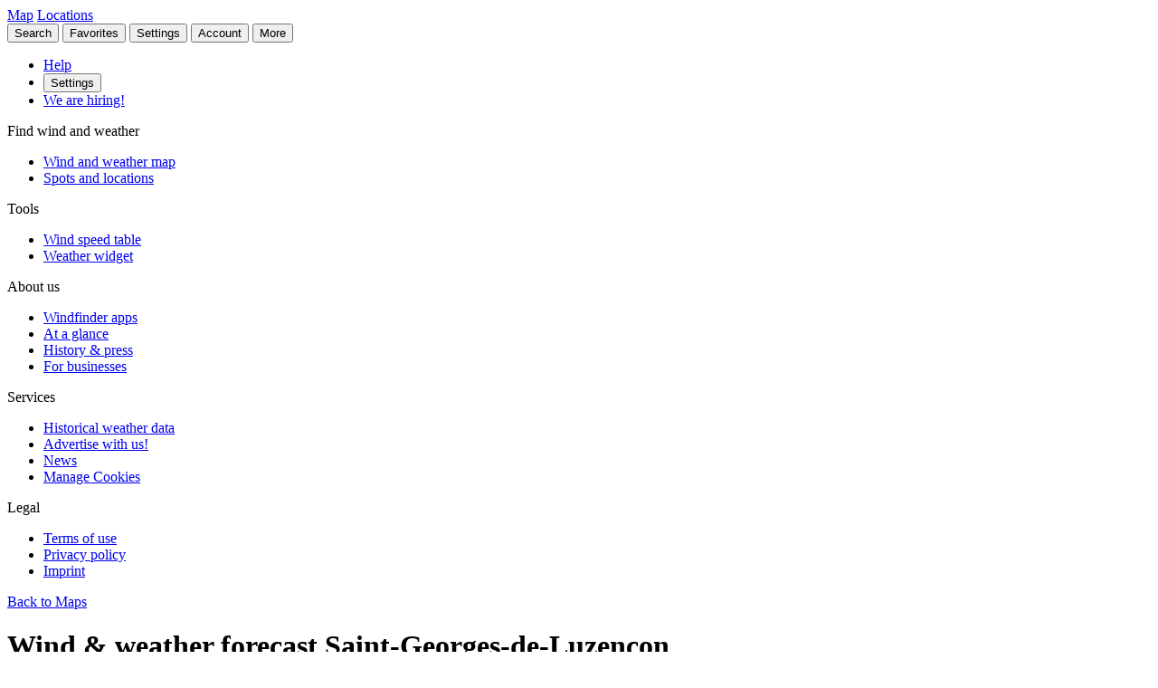

--- FILE ---
content_type: text/html
request_url: https://www.windfinder.com/forecast/saint_georges_de_luzencon_occitanie_france
body_size: 34264
content:


<!--


 __        __                      _     _      _             _
 \ \      / /__    __ _ _ __ ___  | |__ (_)_ __(_)_ __   __ _| |
  \ \ /\ / / _ \  / _` | '__/ _ \ | '_ \| | '__| | '_ \ / _` | |
   \ V  V /  __/ | (_| | | |  __/ | | | | | |  | | | | | (_| |_|
    \_/\_/ \___|  \__,_|_|  \___| |_| |_|_|_|  |_|_| |_|\__, (_)
                                                        |___/

          > > > > > www.windfinder.com/careers  < < < < <


-->
<!DOCTYPE html>
<html class="no-js" lang="en">
<head>
    <meta charset="utf-8">
    <meta http-equiv="X-UA-Compatible" content="ie=edge">
    <title>Wind &amp; weather forecast Saint-Georges-de-Luzençon - Windfinder</title>
    <meta name="description" content="Detailed wind &amp; weather forecast for Saint-Georges-de-Luzençon / Occitanie, France for kitesurfing, windsurfing, sailing, fishing &amp; hiking."/>
    <meta name="author" content="Windfinder.com"/>

    <link href="//cdn.windfinder.net" rel="preconnect" crossorigin>
    <link href="//api.windfinder.com" rel="preconnect" crossorigin>
    <link href="//cdn.windfinder.net" rel="dns-prefetch">
    <link href="//api.windfinder.com" rel="dns-prefetch">

    <link rel="preload" href="//cdn.windfinder.net/prod/fonts/IBMPlexSansCondensed-Text.9ee0c962.woff2" as="font" crossorigin />
    <link rel="preload" href="//cdn.windfinder.net/prod/fonts/IBMPlexSansCondensed-TextItalic.352b864b.woff2" as="font" crossorigin />
    <link rel="preload" href="//cdn.windfinder.net/prod/fonts/IBMPlexSansCondensed-Bold.044f6a1e.woff2" as="font" crossorigin />
    <link rel="preload" href="//cdn.windfinder.net/prod/fonts/IBMPlexSansCondensed-BoldItalic.da3d3adb.woff2" as="font" crossorigin />

    <link rel="stylesheet" href="//cdn.windfinder.net/prod/css/main.720fb0ba.css">
    <link rel="stylesheet" href="//cdn.windfinder.net/prod/css/icons.a20766a8.css">
            <link rel="stylesheet" href="//cdn.windfinder.net/prod/css/spot_styles.fe121f52.css">
    <link rel="stylesheet" media="print" onload="this.media='all'" href="//cdn.windfinder.net/prod/css/icons_spot.0875283e.css">

        <link rel="stylesheet" href="//cdn.windfinder.net/prod/css/spot_fc_styles.44127ec8.css">

    <script>
    var WFCtx = {};
    WFCtx.initLang = "en";

!function(e){function o(o){for(var a,d,l=o[0],i=o[1],c=o[2],u=0,s=[];u<l.length;u++)d=l[u],Object.prototype.hasOwnProperty.call(r,d)&&r[d]&&s.push(r[d][0]),r[d]=0;for(a in i)Object.prototype.hasOwnProperty.call(i,a)&&(e[a]=i[a]);for(f&&f(o);s.length;)s.shift()();return t.push.apply(t,c||[]),n()}function n(){for(var e,o=0;o<t.length;o++){for(var n=t[o],a=!0,l=1;l<n.length;l++){var i=n[l];0!==r[i]&&(a=!1)}a&&(t.splice(o--,1),e=d(d.s=n[0]))}return e}var a={},r={1:0},t=[];function d(o){if(a[o])return a[o].exports;var n=a[o]={i:o,l:!1,exports:{}};return e[o].call(n.exports,n,n.exports,d),n.l=!0,n.exports}d.e=function(e){var o=[],n=r[e];if(0!==n)if(n)o.push(n[2]);else{var a=new Promise((function(o,a){n=r[e]=[o,a]}));o.push(n[2]=a);var t,l=document.createElement("script");l.charset="utf-8",l.timeout=120,d.nc&&l.setAttribute("nonce",d.nc),l.src=function(e){return d.p+"scripts/"+({0:"common",2:"vendors",3:"B2bRequestModal-B2bRequestModal",4:"SearchModal-SearchModal",5:"AccountInfoMobileModal",6:"AccountModalLoggedin",7:"AccountModalLoggedout",8:"B2bRequestModal",9:"CancelConfigModal",10:"CancelOrderModal",11:"GodmodeUIModal",12:"OrderConfigFinishedModal",13:"SearchModal",14:"SfcModal",15:"SpotmetaModal",16:"TideinfoModal",17:"WeatherWarningAreaModal",18:"WeatherWarningModal",19:"WebcamsOverlayModal",20:"AccountInfoMobileModal-AccountInfoMobileModalContent",21:"CancelConfigModal-CancelConfigModal",22:"CancelOrderModal-CancelOrderModal",23:"GodmodeUIModal-GodmodeUIModal",24:"OrderConfigFinishedModal-OrderConfigFinishedModal",25:"SfcModal-SfcModal",26:"SpotmetaModal-SpotmetaModal",27:"TideinfoModal-TideinfoModal",28:"WeatherWarningAreaModal-WeatherWarningAreaModal",29:"WeatherWarningModal-WeatherWarningModal",30:"WebcamsOverlayModal-WebcamsOverlayModal",32:"GodmodeUIModal-godmodeUI-module-scss",33:"MapConfigDesktop",34:"MapMenuMobile",35:"OrderConfigFinishedModal-confirm_green_small-svg",54:"favoritesMenu",62:"horizonSelect",67:"lang_de",68:"lang_es",69:"lang_fr",70:"lang_it",71:"lang_nl",72:"lang_pt",78:"mapCentering",79:"mapLegend",80:"mapUpdateInfo",91:"settingsMenu",111:"user_account",112:"warnings"}[e]||e)+"."+{0:"1b2b877f",2:"42d4bd50",3:"1f5f2a08",4:"ba81de8d",5:"ea89c7cb",6:"516c79a4",7:"5c2ea6e9",8:"1d1a77a1",9:"032687e4",10:"f46a52a6",11:"ae3ec1ee",12:"18c65b3d",13:"7550474c",14:"41b1b95f",15:"39874277",16:"78db60c1",17:"a3f20d8e",18:"6933e7d9",19:"d6e2fb94",20:"0cd18718",21:"e77705ff",22:"fd014b99",23:"bd260b49",24:"bb192c94",25:"604eeeec",26:"87396ba0",27:"1b849f70",28:"4e90a81f",29:"6e944c62",30:"5e760df6",32:"9e7e4ac1",33:"544706f9",34:"740a1b15",35:"3d66ddbf",54:"9cdd9af3",62:"fb8ef8ca",67:"7eb7db12",68:"8a8a441d",69:"7601ae60",70:"f7cdb7f5",71:"aa70db43",72:"034c5edc",78:"0a6c8ea4",79:"7d9ee451",80:"972bf905",91:"c02052dd",111:"6edb99ab",112:"e5aec1b0"}[e]+".js"}(e),0!==l.src.indexOf(window.location.origin+"/")&&(l.crossOrigin="anonymous");var i=new Error;t=function(o){l.onerror=l.onload=null,clearTimeout(c);var n=r[e];if(0!==n){if(n){var a=o&&("load"===o.type?"missing":o.type),t=o&&o.target&&o.target.src;i.message="Loading chunk "+e+" failed.\n("+a+": "+t+")",i.name="ChunkLoadError",i.type=a,i.request=t,n[1](i)}r[e]=void 0}};var c=setTimeout((function(){t({type:"timeout",target:l})}),12e4);l.onerror=l.onload=t,document.head.appendChild(l)}return Promise.all(o)},d.m=e,d.c=a,d.d=function(e,o,n){d.o(e,o)||Object.defineProperty(e,o,{enumerable:!0,get:n})},d.r=function(e){"undefined"!=typeof Symbol&&Symbol.toStringTag&&Object.defineProperty(e,Symbol.toStringTag,{value:"Module"}),Object.defineProperty(e,"__esModule",{value:!0})},d.t=function(e,o){if(1&o&&(e=d(e)),8&o)return e;if(4&o&&"object"==typeof e&&e&&e.__esModule)return e;var n=Object.create(null);if(d.r(n),Object.defineProperty(n,"default",{enumerable:!0,value:e}),2&o&&"string"!=typeof e)for(var a in e)d.d(n,a,function(o){return e[o]}.bind(null,a));return n},d.n=function(e){var o=e&&e.__esModule?function(){return e.default}:function(){return e};return d.d(o,"a",o),o},d.o=function(e,o){return Object.prototype.hasOwnProperty.call(e,o)},d.p="//cdn.windfinder.net/prod/",d.oe=function(e){throw e};var l=window.webpackJsonpApp=window.webpackJsonpApp||[],i=l.push.bind(l);l.push=o,l=l.slice();for(var c=0;c<l.length;c++)o(l[c]);var f=i;n()}([]);
WFCtx.localeHashes = {"de":"81286183b20bd6646e4117443e89717a33f682c3","fr":"2ba77122b0c6e65eed2457e0831e7e8a4397a86c","it":"4a6318dce822ebdd30982b4f87873e2be30b29f8","nl":"ac277699bfadfbff91aea22b34f882b1270100c4","es":"43603e64d4da6079be7b401e45f1881a30f2103c","pt":"d7b9ca077f63403751e1800039dc781c6ae6e352"};
WFCtx.VERSION = '13.106';    </script>


    <script src="//cdn.windfinder.net/prod/scripts/vendors.42d4bd50.js" defer></script>
    <script src="//cdn.windfinder.net/prod/scripts/common.1b2b877f.js" defer></script>

        <script src="//cdn.windfinder.net/prod/scripts/spot_forecast.7a8cd785.js" defer></script>

      <meta name="robots" content="index, follow" />

    <meta name="viewport" content="width=device-width, initial-scale=1" />
    <meta name="theme-color" content="#D0021B" />


    <!-- twitter-specific OG -->
    <meta name="twitter:card" content="summary_large_image" />
    <meta name="twitter:site" content="@windfinder" />
    <meta name="twitter:creator" content="@windfinder" />
    <meta name="twitter:domain" content="windfinder.com" />


    <meta property="twitter:title" content="Windfinder.com - Wind & weather forecast Saint-Georges-de-Luzençon" />
    <meta name="twitter:image" content="https://cdn.windfinder.net/prod/images/sharing/og_forecast.c251c4e1.png" />
    <meta property="og:title" content="Windfinder.com - Wind & weather forecast Saint-Georges-de-Luzençon" />
    <meta property="og:url" content="https://www.windfinder.com/forecast/saint_georges_de_luzencon_occitanie_france" />
    <meta property="og:description" content="Windfinder.com - Detailed wind &amp; weather forecast for Saint-Georges-de-Luzençon / Occitanie, France for kitesurfing, windsurfing, sailing, fishing &amp; hiking."/>
    <meta property="og:type" content="website" />
    <meta property="og:image" content="https://cdn.windfinder.net/prod/images/sharing/og_forecast.c251c4e1.png" />
    <meta property="og:site_name" content="Windfinder.com" />


    <!-- facebook only OG -->
    <meta property="fb:page_id" content="62028027430" />
    <meta property="fb:app_id" content="162630957105069" />

    <!-- RSS -->
    <link rel="alternate" type="application/rss+xml" title="RSS" href="http://feeds.feedburner.com/windfinder/news?format=xml"/>

    <!-- structured data -->
    <script type="application/ld+json">
        {  "@context" : "http://schema.org",
           "@type" : "WebSite",
           "name" : "Windfinder",
           "alternateName" : "Windfinder.com",
           "url" : "https://www.windfinder.com",
           "sameAs":
           [
                "https://de.windfinder.com",
                "https://es.windfinder.com",
                "https://fr.windfinder.com",
                "https://it.windfinder.com",
                "https://pt.windfinder.com",
                "https://nl.windfinder.com"
           ]
        }
    </script>

    <script type="application/ld+json">
        {
          "@context": "http://schema.org",
          "@type": "Organization",
          "url": "https://www.windfinder.com",
          "logo": "https://cdn.windfinder.net/prod/images/logo/windfinder_logo_type.449067c6.png",
          "sameAs" :
          [
            "https://www.facebook.com/Windfindercom",
            "https://twitter.com/windfinder",
            "https://plus.google.com/+windfinder"
          ]
        }
    </script>

 
 
        <link rel="canonical" href="https://www.windfinder.com/forecast/saint_georges_de_luzencon_occitanie_france" />

<link rel="icon" href="//cdn.windfinder.net/prod/images/favicons/favicon.fe187b2c.ico" sizes="any" />
<link rel="icon" href="//cdn.windfinder.net/prod/images/favicons/favicon.66204e41.png" type="image/png" sizes="any" />
<link rel="icon" href="//cdn.windfinder.net/prod/images/favicons/favicon.4891e0e3.svg" type="image/svg+xml">
<link rel="apple-touch-icon" href="//cdn.windfinder.net/prod/images/favicons/apple-touch-icon.655f6feb.png">
<link rel="icon" href="//cdn.windfinder.net/prod/images/favicons/android-chrome-192.86b6080b.png" type="image/png" sizes="192x192">

<link rel="mask-icon" href="//cdn.windfinder.net/prod/images/favicons/favicon-mask.be3e476f.svg" color="#D0021B">

<meta name="application-name" content="Windfinder"/>
<meta name="msapplication-TileColor" content="#FFFFFF" />
<meta name="msapplication-TileImage" content="//cdn.windfinder.net/prod/images/favicons/mstile-144x144.2e931e8d.png" />
    <script>
function readCookie(k,r){return(r=new RegExp('(^|; )'+encodeURIComponent(k)+'=([^;]*)').exec(document.cookie))?r[2]:null;}
function setCookie(n,e){document.cookie=n+'=true; expires='+e+'; path=/';}var rootEl = document.documentElement;
var w = Math.max(rootEl.clientWidth, window.innerWidth);
var h = Math.max(rootEl.clientHeight, window.innerHeight);

var BP_SMALL = 768;
var BP_LARGE = 992;
var BP_XLARGE = 1340; // minimum width for half page ads

WFCtx.layout = {
    vw: w,
    vh: h,

    isSmallDevice: w < BP_SMALL,
    isMediumDevice: w >= BP_SMALL && w < BP_LARGE,
    isLargeDevice: w >= BP_LARGE,
    isExtraLargeDevice: w >= BP_XLARGE,

    isLandscape: w > h,
    isPortrait: w < h
};

WFCtx.language = readCookie('wf_language') || WFCtx.initLang || navigator.language || navigator.browserLanguage;
WFCtx.ga = {};
WFCtx.pageflag = "index";

if (['de', 'fr', 'it', 'nl', 'es', 'pt'].indexOf(WFCtx.language) == -1) {
    WFCtx.language = 'en';
}
        WFCtx.pageflag = 'spot';

WFCtx.features = {
  typedarray: 'Uint8ClampedArray' in window,
  webgl: !!window.WebGLRenderingContext,
  flexbox: 'flex' in rootEl.style,
  flexwrap: 'flexWrap' in rootEl.style,
  tff: /TenFourFox/.test(navigator.userAgent),
};

var ua = navigator.userAgent,
  sb = /SamsungBrowser[/s]([\d]+)\./i.exec(ua);
var samsung = sb && sb.length ? parseInt(sb[1]) : null;

// these can be safely identified
var br = {
  safari: /^((?!chrome|android).)*safari/i.test(ua),
  ios: /iphone|ipad|ipod/i.test(ua),
  android: /android/i.test(ua),
  samsung: samsung
};

var ft = WFCtx.features;
br.isSupported = ft.typedarray && (ft.webgl || ft.tff) && ft.flexbox && ft.flexwrap;

if (br.samsung && br.samsung < 4) {
  br.isSupported = false;
}

WFCtx.browser = br;

if (matchMedia('(hover:hover)').matches) {
  rootEl.classList && rootEl.classList.add('has-hover');
}

if (matchMedia('(hover:none)').matches) {
  rootEl.classList && rootEl.classList.add('no-hover');
}var designWidth = parseInt(localStorage.getItem('wf_design'));
        
if (designWidth > 0) {
  viewport = document.querySelector("meta[name=viewport]");
  viewport.setAttribute('content', 'width=' + designWidth);
  document.querySelector("html").classList.add('desktop-on-mobile');

  var msViewportStyle = document.createElement("style");
  msViewportStyle.appendChild(
      document.createTextNode("@-ms-viewport{width:" + designWidth + "px;}")
  );
  document.getElementsByTagName("head")[0].appendChild(msViewportStyle);
}    </script>



    <script>
      window.API_TOKEN = '9624d155820b46483da25478f0f0ecc2';

      window.FC_LAST_UPDATE=1768711032000;window.FC_RUN="00";window.FC_INIT_RUN=1768694400000;

      window.SFC_LAST_UPDATE=1768721775000;window.SFC_RUN="00";window.SFC_INIT_RUN=1768694400000;

    </script>





      <script>
          (function () {
            function loadScript(url) {
              return new Promise((resolve, reject) => {
                const script = document.createElement("script");
                script.src = url;
                script.async = true;
                script.onload = () => resolve();
                script.onerror = () => reject(new Error(`Failed to load ${url}`));
                document.head.appendChild(script);
              });
            }

            loadScript("https://cdn.snigelweb.com/adconsent/adconsent.js").then(() => {
                init_adconsent();
              }).catch(err => {
                console.error("Snigel CMP failed to load", err);
              });;
          })();


          window.googletag = window.googletag || { cmd: [] };
          window.wf_adunits = [];
          window.adngin = window.adngin || { queue: [] };
          window.wf_dfp_id = '1009141';

// GAv4
window.dataLayer = window.dataLayer || [];
function gtag(){dataLayer.push(arguments);}
gtag('js', new Date());

gtag('config', 'G-TL4VNL23TN', { 'anonymize_ip': true, 'send_page_view': false });
          // Helper function to load Google Ads/Analytics tags once consent mode data is
          // ready.
          const loadGtagScript = () => {
            // Load gtag.js script - code taken from
            // https://developers.google.com/tag-platform/security/guides/consent?consentmode=basic#set_up_consent_mode
            var gtagScript = document.createElement('script');
            gtagScript.async = true;
            gtagScript.src = 'https://www.googletagmanager.com/gtag/js?id=G-TL4VNL23TN';

            var firstScript = document.getElementsByTagName('script')[0];
            firstScript.parentNode.insertBefore(gtagScript,firstScript);
          }

    function init_adconsent() {
      adconsent('setPublisherCC', 'DE');
      if (Math.random() > 0.9){
        adconsent('enableGoogleAnalytics');
      }
      adconsent('setPrivacyPolicy', "//www.windfinder.com/contact/privacy_policy.htm");
      adconsent.gdpr('setLogo', "//cdn.windfinder.net/prod/images/assets_svg/logo_red.ce7d8b9e.svg");
      adconsent.gdpr('enableWelcomeTitle');
      adconsent.gdpr('enableWelcomeText');
      adconsent.gdpr('enableRejectChoice', ['de']);
      adconsent.gdpr('setTranslationFiles', { path: '//cdn.windfinder.net/prod/sncmp_locales/tcfv2', locales: ["en", "de", "fr", "es", "pt", "it", "hr", "sv", "nl"] });
      adconsent.gdpr('reconsiderConsent', 48);
      adconsent('getConsent', null, function(consent, success) {
        if (success) {
          if (consent.fullConsent) {
            // Load Snigel loader script
            var snigelScript = document.createElement('script');
            snigelScript.src = 'https://cdn.snigelweb.com/adengine/windfinder.com/loader.js';
            snigelScript.async = true;
            snigelScript.type = 'text/javascript';
            document.head.appendChild(snigelScript);

            // Load analytics
            loadGtagScript();

            /// load Sovrn Signal
            var s = document.createElement('script');
            s.src = '//get.s-onetag.com/85ee9de7-754b-4e9d-ab1f-8c68498a76c9/tag.min.js';
            s.async = true;
            s.defer = true;
            document.head.appendChild(s);
          }
        }
      });
      adconsent('start');
    }


          googletag.cmd.push(function() {
            var wf_adunits = [];
            var wf_snhb_adunits = [];

            googletag.pubads().setTargeting("pps_audience_web", "generic");
            googletag.pubads().setTargeting("pps_content_web", "generic");
            googletag.pubads().setTargeting("language","en");
            googletag.pubads().setTargeting("wf_sw_segment","windfinder");

                      var WIDTH_LARGE_LB = 1410;
              var WIDTH_HALFPAGE_SIDE = 1340;
              var WIDTH_SKY_SIDE = 992;
              var HEIGHT_DESKTOP = 200;
              var WIDTH_TABLET = 768;
              var WIDTH_WIDE_MOBILE = 359;
              var HEIGHT_HIGH_MOBILE = 350;
              var HEIGHT_VERYHIGH_MOBILE = 650;

              var mapping_side = googletag.sizeMapping().
                addSize([0, 0], []).
                addSize([WIDTH_SKY_SIDE, HEIGHT_DESKTOP], [160, 600]).                 addSize([WIDTH_HALFPAGE_SIDE, HEIGHT_DESKTOP], [[300, 600],[160, 600]]).                 build();

              var mapping_mobile_lb_top = googletag.sizeMapping().
                addSize([0,0], [[320, 100],[320, 50]]).                 addSize([WIDTH_TABLET, HEIGHT_DESKTOP], []).                 build();

              var mapping_leaderboard_top = googletag.sizeMapping().
                addSize([WIDTH_LARGE_LB, HEIGHT_DESKTOP], [[970, 90],[728, 90]]).                 addSize([WIDTH_TABLET, HEIGHT_DESKTOP], [728, 90]).                 addSize([0,0], [320, 100]).                 build();

              var mapping_leaderboard_content = googletag.sizeMapping().
                addSize([WIDTH_LARGE_LB, HEIGHT_DESKTOP], [[970, 90],[728, 90]]).                 addSize([WIDTH_TABLET, HEIGHT_DESKTOP], [728, 90]).                 addSize([WIDTH_WIDE_MOBILE, 0], [[336, 280],[300, 250]]).                 addSize([0,0], [300, 250]).                 build();

              var mapping_rectangle_mobile = googletag.sizeMapping().
                addSize([0,0], [300, 250]).                 addSize([WIDTH_WIDE_MOBILE, 0], [[336, 280],[300, 250]]).                 addSize([WIDTH_TABLET, HEIGHT_DESKTOP], [728, 90]).                 addSize([WIDTH_SKY_SIDE, HEIGHT_DESKTOP], []).                 build();

              var mapping_rectangle_mobile = googletag.sizeMapping().
                addSize([0,0], [300, 250]).                 addSize([WIDTH_WIDE_MOBILE, 0], [[336, 280],[300, 250]]).                 addSize([WIDTH_TABLET, 0], []).                 build();

              var mapping_mobile_sticky = googletag.sizeMapping().
                addSize([0, 0], []).
                addSize([0, HEIGHT_HIGH_MOBILE], [320, 50]).                 addSize([WIDTH_TABLET, HEIGHT_DESKTOP], []).                 build();

              var mapping_bottom = googletag.sizeMapping().
                addSize([0,0], [300, 250]).                 addSize([WIDTH_WIDE_MOBILE, 0], [[336, 280],[300, 250]]).                 addSize([WIDTH_WIDE_MOBILE, HEIGHT_HIGH_MOBILE], [[300, 600],[160, 600]]).                 addSize([WIDTH_TABLET, HEIGHT_DESKTOP], [[300, 600],[160, 600]]).                 build();              googletag.pubads().setTargeting("pagetype","general");

	googletag.pubads().setTargeting("pagetype","spot");
	googletag.pubads().setTargeting("spot-id","2979933");
	googletag.pubads().setTargeting("sp-country","565");
	googletag.pubads().setTargeting("sp-region","4835");
	googletag.pubads().setTargeting("beaufort","2");
            googletag.pubads().setTargeting("subpage","forecast");

            googletag.defineSlot('/'+window.wf_dfp_id+'/v3_spot_forecast_content_top', [[320, 100], [320, 50]], 'ad-spot-forecast-leaderboard-top')
                    .defineSizeMapping(mapping_mobile_lb_top)
                    .setCollapseEmptyDiv(true)
                    .addService(googletag.pubads());

            googletag.defineSlot('/'+window.wf_dfp_id+'/v3_spot_forecast_sticky_bottom', [320, 50], 'ad-spot-forecast-sticky-bottom')
                        .defineSizeMapping(mapping_mobile_sticky)
                        .setCollapseEmptyDiv(true)
                        .addService(googletag.pubads());

            googletag.defineSlot('/'+window.wf_dfp_id+'/v3_spot_forecast_content_1', [[728, 90], [970, 90], [336, 280], [300, 250]], 'ad-spot-forecast-leaderboard-content-1')
                    .defineSizeMapping(mapping_leaderboard_content)
                    .addService(googletag.pubads());


            googletag.defineSlot('/'+window.wf_dfp_id+'/v3_spot_forecast_content_inline', [[336, 280], [300, 250]], 'ad-spot-forecast-rectangle-content-1')
                    .defineSizeMapping(mapping_rectangle_mobile)
                    .addService(googletag.pubads());
            googletag.defineSlot('/'+window.wf_dfp_id+'/v3_spot_forecast_content_inline', [[336, 280], [300, 250]], 'ad-spot-forecast-rectangle-content-3')
                    .defineSizeMapping(mapping_rectangle_mobile)
                    .addService(googletag.pubads());
            googletag.defineSlot('/'+window.wf_dfp_id+'/v3_spot_forecast_content_inline', [[336, 280], [300, 250]], 'ad-spot-forecast-rectangle-content-8')
                    .defineSizeMapping(mapping_rectangle_mobile)
                    .addService(googletag.pubads());

            googletag.defineSlot('/'+window.wf_dfp_id+'/v3_spot_forecast_side_top', [[300, 600], [160, 600]], 'ad-spot-forecast-skyscraper-top')
                    .defineSizeMapping(mapping_side)
                    .addService(googletag.pubads());


            wf_adunits.push('ad-spot-forecast-leaderboard-top');
            wf_adunits.push('ad-spot-forecast-sticky-bottom');
            wf_adunits.push('ad-spot-forecast-leaderboard-content-1');
            wf_adunits.push('ad-spot-forecast-skyscraper-top');
            // inline Rectangles
            wf_adunits.push('ad-spot-forecast-rectangle-content-1');
            wf_adunits.push('ad-spot-forecast-rectangle-content-3');
            wf_adunits.push('ad-spot-forecast-rectangle-content-8');


            wf_snhb_adunits.push({ placement: "adngin-in_content_bottom-0", adUnit: "in_content_bottom" });
            wf_snhb_adunits.push({ placement: "adngin-in_content_2-0", adUnit: "in_content_2" });
            wf_snhb_adunits.push({ placement: "adngin-sidebar_2-0", adUnit: "sidebar_2" });

            adngin.queue.push(function() {
                adngin.cmd.setGoogletagAdSlotElementIds(wf_adunits);
                adngin.cmd.startAuction(wf_snhb_adunits);
            });

          });

      </script>


    <!-- Google CMP Loading removed -->


  </head>

  <body class="page-spot page-fc page--stickytabs" >


    <div class="footer-push">

        <header class="site-header site-header-fixed  siteheader--spot " id="siteheader">
    <div class="site-header__navbar-wrap">
      <a href="/" id="logo-desktop" class="site-header__logo header-logo-red hidden-mobile" aria-label="Return to start page"></a>
      <a href="/" id="logo-mobile" class="site-header__logo header-logo-white hidden-desktop" aria-label="Return to start page"> </a>

      <div class="site-header__toplevel-links">
        <a class="site-header__toplevel-link hidden-mobile" href="/" id="site-header-nav-main">Map</a>
        <a class="site-header__toplevel-link hidden-mobile " href="/locations" id="site-header-nav-locations">Locations</a>
      </div>

      <button id="header-search-toggle"
        class="site-header__searchtoggle"
        onclick="
        if (!this.classList.contains('is-toggled')) {
          if (WFCtx.layout.isSmallDevice) {
            window.scrollCache = Math.max(window.pageYOffset, document.documentElement.scrollTop, document.body.scrollTop);
            document.body.style.top = '-'+ window.scrollCache + 'px';
            document.body.classList.add('modal-open');
          };

          this.classList.add('is-toggled');
        } else {
          this.classList.remove('is-toggled');
            if (WFCtx.layout.isSmallDevice) {
            document.body.classList.remove('modal-open');
            document.body.scrollTop = window.scrollCache;
            document.documentElement.scrollTop = window.scrollCache;
            document.body.style.top = '';
            };
        }
        ">
          <span class="toggleicon icon-search-red"></span>
          <span class="buttonlabel">Search</span>
      </button>

      <button id="header-favstoggle"
        class="site-header__favtoggle"
        title="Favorite spots"
        onclick="
        if (!this.classList.contains('is-toggled')) {
          hideHeaderPopups();
          this.parentNode.parentNode.querySelector('#favscollapse').classList.add('is-visible');
          this.classList.add('is-toggled');
          if (WFCtx.layout.isSmallDevice) {
            window.scrollCache = Math.max(window.pageYOffset, document.documentElement.scrollTop, document.body.scrollTop);
            document.body.style.top = '-'+ window.scrollCache + 'px';
            document.body.classList.add('modal-open');
          };
          } else {
            hideHeaderPopups();
            if (WFCtx.layout.isSmallDevice) {
              document.body.classList.remove('modal-open');
              document.body.scrollTop = window.scrollCache;
              document.documentElement.scrollTop = window.scrollCache;
              document.body.style.top = '';
            };
          }
        ">
        <span class="buttonlabel hidden-mobile">Favorites</span>
        <span class="close-icon icon-close-white-large hidden-desktop"></span>
        <span class="close-icon icon-close-white-small hidden-mobile"></span>
        <span class="toggleicon icon-favorite-white hidden-desktop"></span>
        <span class="toggleicon icon-favorite-grey hidden-mobile"></span>
      </button>

      <button id="header-settingstoggle" class="site-header__settingstoggle" title="Settings"
          onclick="
          if (!this.classList.contains('is-toggled')) {
              hideHeaderPopups();
              this.parentNode.parentNode.querySelector('#settingscollapse').classList.add('is-visible');
              this.classList.add('is-toggled');
                if (WFCtx.layout.isSmallDevice) {
                  window.scrollCache = Math.max(window.pageYOffset, document.documentElement.scrollTop, document.body.scrollTop);
                  document.body.style.top = '-'+ window.scrollCache + 'px';
                  document.body.classList.add('modal-open');
                };
            } else {
              hideHeaderPopups();
                if (WFCtx.layout.isSmallDevice) {
                  document.body.classList.remove('modal-open');
                  document.body.scrollTop = window.scrollCache;
                  document.documentElement.scrollTop = window.scrollCache;
                  document.body.style.top = '';
                  document.body.style.top = '';
                };
            }
          ">
        <span class="buttonlabel">Settings</span>
        <span class="toggleicon icon-settings-grey hidden-mobile"></span>
        <span class="toggleicon icon-settings-white hidden-desktop"></span>
        <span class="close-icon icon-close-white-large hidden-desktop"></span>
        <span class="close-icon icon-close-white-small hidden-mobile"></span>
      </button>

      <button id="header-accounttoggle"
        class="site-header__accounttoggle hidden-mobile"
        title="Account"
        onclick="
        if (!this.classList.contains('is-toggled')) {
          hideHeaderPopups();
          if (WFCtx.layout.isSmallDevice) {
            window.scrollCache = Math.max(window.pageYOffset, document.documentElement.scrollTop, document.body.scrollTop);
            document.body.style.top = '-'+ window.scrollCache + 'px';
            document.body.classList.add('modal-open');
          };
          } else {
            hideHeaderPopups();
            if (WFCtx.layout.isSmallDevice) {
              document.body.classList.remove('modal-open');
              document.body.scrollTop = window.scrollCache;
              document.documentElement.scrollTop = window.scrollCache;
              document.body.style.top = '';
            };
          }
        ">
        <span class="buttonlabel">Account</span>
        <span class="toggleicon icon-account-grey hidden-mobile"></span>
      </button>

      <button id="header-menutoggle"
        title="Main menu"
        class="site-header__menutoggle"
        onclick="
        if (!this.classList.contains('is-toggled')) {
          hideHeaderPopups();
          this.parentNode.parentNode.querySelector('#navcollapse').classList.add('is-visible');
          this.classList.add('is-toggled');
          if (WFCtx.layout.isSmallDevice) {
            window.scrollCache = Math.max(window.pageYOffset, document.documentElement.scrollTop, document.body.scrollTop);
            document.body.style.top = '-'+ window.scrollCache + 'px';
            document.body.classList.add('modal-open');
          };
        } else {
          hideHeaderPopups();
          if (WFCtx.layout.isSmallDevice) {
            document.body.classList.remove('modal-open');
            document.body.scrollTop = window.scrollCache;
            document.documentElement.scrollTop = window.scrollCache;
            document.body.style.top = '';
            window.scrollCache = 0;
          };
        }
        ">
        <span class="buttonlabel hidden-mobile">More</span>
        <span class="burger-fries"></span>
      </button>

    <div id="navcollapse" class="siteheader__navcollapse headerpopup" style="z-index: 90">
      <div class="headerpopup__arrowcontainer headerpopup__arrowcontainer--right"></div>
      <div class="headerpopup__inner">
        <div class="headerpopup-title hidden-desktop">
          <div class="headerpopup-title"><div class="site-header__logo header-logo-white"></div></div>
        </div>
        <div id="menu-scrollcontainer" class="header-scrollcontainer">

          <nav class="sitenav" aria-label="Main" id="sitenav">
            <div class="" id="header-menu-account-buttons"> </div>

            <div>

              <ul class="list-unstyled mt-1 mb-2">

                <li class="sitenav__mainitem">
                  <a class="chevron-link chevron-link--large d-flex items-center w-fit gap-2" href="/help">
                      <div class="h-5 w-5 bg-contain icon-help-brand hidden-mobile"></div>
                      <div class="h-5 w-5 bg-contain icon-help-white hidden-desktop"></div>
                    Help
                  </a>
                </li>

                <li class="sitenav__mainitem hidden-desktop">
                  <button class="chevron-link chevron-link--large d-flex items-center w-fit gap-2" id="header-mobile-settingslink">
                    <div class="h-5 w-5 bg-contain icon-settings-white"></div>
                    Settings
                    </button>
                </li>

                <li class="sitenav__mainitem">
                    <a class="chevron-link chevron-link--large d-flex items-center w-fit gap-2" href="/careers">
                      <div class="h-5 w-5 bg-contain icon-sparcles-brand hidden-mobile"></div>
                      <div class="h-5 w-5 bg-contain icon-sparcles-white hidden-desktop"></div>
                      We are hiring!
                    </a>
                </li>
              </ul>

              <div class="sitenav-divider">
                <span>Find wind and weather</span>
              </div>

              <ul class="list-unstyled">
                <li class="sitenav__mainitem">
                  <a class="chevron-link chevron-link--large" id="header-link-start" href="/">Wind and weather map</a>
                </li>
                <li class="sitenav__mainitem">
                  <a class="chevron-link chevron-link--large" id="header-link-locations" href="/locations">Spots and locations</a>
                </li>
              </ul>

              <div class="sitenav-divider">
                <span>Tools</span>
              </div>

              <ul class="list-unstyled">
                <li class="sitenav__mainitem">
                  <a class="chevron-link chevron-link--large" href="/wind/windspeed.htm">Wind speed table</a>
                </li>
                <li class="sitenav__mainitem">
                  <a class="chevron-link chevron-link--large" href="/apps/homepageweather">Weather widget</a>
                </li>
              </ul>

              <div class="sitenav-divider">
                <span>About us</span>
              </div>

              <ul class="list-unstyled">
                <li class="sitenav__mainitem">
                  <a class="chevron-link chevron-link--large" href="/apps">Windfinder apps</a>
                </li>
                <li class="sitenav__mainitem">
                  <a class="chevron-link chevron-link--large" href="/about">At a glance</a>
                </li>
                <li class="sitenav__mainitem">
                  <a class="chevron-link chevron-link--large" href="/about/history-press.htm">History & press</a>
                </li>
                <li class="sitenav__mainitem">
                  <a class="chevron-link chevron-link--large" href="/about/windfinder-for-businesses.htm">For businesses</a>
                </li>
              </ul>

              <div class="sitenav-divider">
                <span>Services</span>
              </div>

              <ul class="list-unstyled">
                <li class="sitenav__otheritem">
                  <a class="chevron-link" href="/historical-weather-data">Historical weather data</a>
                </li>
                <li class="sitenav__otheritem">
                  <a class="chevron-link" href="/contact/advertising.htm">Advertise with us!</a>
                </li>
                <li class="sitenav__otheritem">
                  <a class="chevron-link" href="https://blog.windfinder.com">News</a>
                </li>
                <li class="sitenav__otheritem">
                  <a class="chevron-link" onclick="(function(){if(window.adconsent){window.adconsent('showGUI')}})();window.gtag('event','select_content', {item_id: 'cookies',content_type: 'link_in_footer'});" href="javascript:void(0);">Manage Cookies</a>
                </li>
              </ul>

              <div class="sitenav-divider">
                <span>Legal</span>
              </div>

              <ul class="list-unstyled">
                <li class="sitenav__otheritem">
                  <a class="chevron-link" href="/contact/terms">Terms of use</a>
                </li>
                <li class="sitenav__otheritem">
                  <a class="chevron-link" href="/contact/privacy_policy.htm">Privacy policy</a>
                </li>
                <li class="sitenav__otheritem">
                  <a class="chevron-link" href="/contact">Imprint</a>
                </li>
              </ul>

            </div>

          </nav>

        </div>
      </div>
    </div>
      <div id="settingscollapse" class="site-header__settingscollapse headerpopup">
        <div class="headerpopup__arrowcontainer headerpopup__arrowcontainer--right"></div>
        <div class="headerpopup__inner" id="settings-container"> </div>
      </div>

      <div id="favscollapse" class="site-header__favscollapse headerpopup">
        <div class="headerpopup__arrowcontainer headerpopup__arrowcontainer--right"></div>
        <div class="headerpopup__inner" id="favs-menu-container"> </div>
      </div>

    </div>

    <script>
      var scripts1 = document.getElementsByTagName( 'script' );
      var me1 = scripts1[ scripts1.length - 1 ];
      var headerElement = me1.parentNode;

      function hideHeaderPopups() {
        headerElement.querySelector('#navcollapse').classList.remove('is-visible');
        headerElement.querySelector('#favscollapse').classList.remove('is-visible');
        headerElement.querySelector('#settingscollapse').classList.remove('is-visible');

        headerElement.querySelector('#header-menutoggle').classList.remove('is-toggled');
        headerElement.querySelector('#header-favstoggle').classList.remove('is-toggled');
        headerElement.querySelector('#header-settingstoggle').classList.remove('is-toggled');
      }
    </script>        </header>

    <main>



<div id="entrypoint-spotheader-warnings"></div>

<div class="spotheader container-wide" id="spotheader">

    <div class="spotheader__spot-backbutton" id="backtomapsbutton-desktop-wrap" style="display: none;">

    <a href="/#9/44.0648/2.9855" id="backtomapsbutton-desktop" class="spot-backbutton icon-back-to-maps">
        Back to Maps
    </a>
    </div>

    <div id="spotheader-fav-star" class="spotheader-fav-star" style="display: none" title=You have saved this spot as a favorite></div>

    <div class="spotheadline" id="spotheader-headline-container">
        <h1 id="spotheader-headline" class="spot-headline">
            <span class="spot-headline__small">Wind &amp; weather forecast
            </span>
            <span id="spotheader-spotname" class="spot-headline__large">Saint-Georges-de-Luzençon</span>
        </h1>
    </div>

    <div id="entrypoint-spotcurrent" class="entrypoint-spotcurrent"></div>

    <div class="spotheader__sharing">
        <a class="spotheader-sharelink spotheader-sharelink--fb btn--elevated icon-share-fb-small"
            id="facebook-share"
            rel="noopener"
            href="https://www.facebook.com/dialog/share?app_id=162630957105069&amp;display=page&amp;href=https://www.windfinder.com/forecast/saint_georges_de_luzencon_occitanie_france%3Futm_source=facebook%26utm_medium=web%26utm_campaign=fb-share&amp;redirect_uri=https://www.windfinder.com/forecast/saint_georges_de_luzencon_occitanie_france%3Futm_source=facebook%26utm_medium=web%26utm_campaign=fb-share"
            target="_blank"
        >
            Facebook
        </a>
    </div>

</div>

<div class="spotheader-meta container-wide">

    <div id="spotheader-meta-desktop" class=""></div>

    <div class="spotheader-actions-mobile" id="spotheader-actions-mobile">

        <button class="btn btn--icon-center btn--secondary btn--elevated w-100" data-spotmeta-modal-toggle>
            <span class="button-icon"><svg height="14" viewBox="0 0 14 14" width="14" xmlns="http://www.w3.org/2000/svg"><path d="m0 7.00050589c0-3.86601142 3.13527701-7.00050589 7.00049656-7.00050589 3.86621264 0 6.99950344 3.13449447 6.99950344 7.00050589 0 3.86499961-3.1332908 6.99949411-6.99950344 6.99949411-3.86521955 0-7.00049656-3.1344945-7.00049656-6.99949411zm8.16584528 3.32478711c.02363038-.69689037-.46514524-1.17077579-1.13798904-1.19104896-.6429949-.0190061-1.17405645.42320249-1.19395571 1.12009276-.01989926.7006916.48628821 1.1581051 1.1267957 1.1783782.66911269.0190061 1.18524979-.4117988 1.20514905-1.107422zm-2.33251195-7.40862633v5.29493638h2.33333334v-5.29493638z" fill="#121212" fill-rule="evenodd" transform="matrix(-1 0 0 -1 14 14)"/></svg></span>
            <span class="button-label label-default">View spot details</span>
        </button>

    </div>

</div>

<script>
    // show desktop back to maps button
    if (!WFCtx.layout.isSmallDevice) {
        document.getElementById('backtomapsbutton-desktop-wrap').removeAttribute('style');
    }
</script>

        <div class="subnav">
    <div id="tabnav-wrapper" class="tabnav-wrapper">
        <div class="tabnav-wrapper__fadeout"></div>

        <a class="tabnav-wrapper__backbutton icon-chevron-left-red" href="/#9/44.0648/2.9855" id="backtomapsbutton-mobile">
          Maps
        </a>

        <div class="tabnav tabs-3 container-wide" id="tabnav">

          <ul class="tabs" id="tabs">

              <li  class="tabs__item">
                  <a class="tabs__link tabs__link--forecast active" href="/forecast/saint_georges_de_luzencon_occitanie_france">
                    <div class="icon">
                      <div class="icon-hover-active icon-tabnav-fc-white"></div>
                      <div class="icon-active icon-tabnav-fc-brand"></div>
                    </div>
                    <span>Forecast</span>
                  </a>
              </li>

              <li  class="tabs__item">
                  <a class="tabs__link tabs__link--superforecast " href="/weatherforecast/saint_georges_de_luzencon_occitanie_france">
                      <div class="icon">
                        <div class="icon-hover-active icon-tabnav-sfc-white"></div>
                        <div class="icon-active icon-tabnav-sfc-brand"></div>
                      </div>
                      <span>Superforecast</span>
                  </a>
              </li>

              <li class="tabs__item">
                  <a  class="tabs__link tabs__link--report " href="/report/saint_georges_de_luzencon_occitanie_france">
                    <div class="icon">
                      <div class="icon-hover-active icon-tabnav-report-white"></div>
                      <div class="icon-active icon-tabnav-report-brand"></div>
                    </div>
                    <span>Report</span>
                  </a>
              </li>

              <li  class="tabs__item">
                  <a  class="tabs__link tabs__link--statistic " href="/windstatistics/saint_georges_de_luzencon_occitanie_france">
                    <div class="icon">
                      <div class="icon-hover-active icon-tabnav-stats-white"></div>
                      <div class="icon-active icon-tabnav-stats-brand"></div>
                    </div>
                     <span>Statistics</span>
                  </a>
              </li>


              <li class="tabs__item">
                  <a  class="tabs__link tabs__link--cam " href="/webcams/saint_georges_de_luzencon_occitanie_france">
                    <div class="icon">
                      <div class="icon-hover-active icon-tabnav-cam-white"></div>
                      <div class="icon-active icon-tabnav-cam-brand"></div>
                    </div>
                    <span>Webcams</span>
                  </a>
              </li>


            </ul>

        </div>

        <script>
          if (WFCtx.layout.isSmallDevice) {
            var backtomapsbutton = document.getElementById('backtomapsbutton-mobile');
            if (backtomapsbutton) {
              backtomapsbutton.removeAttribute('style');
              var backtomapsbuttonPadding = 'padding-left:'+(backtomapsbutton.clientWidth+15)+'px';
              backtomapsbutton.nextElementSibling.setAttribute('style', backtomapsbuttonPadding);
            }
          }
        </script>

    </div>

      <div id="wind-preview-wrap-mobile" style="display: contents"></div>
</div>

      <div class="container-wide">
        <div class="sidebar-right" id="sidebar-ad-scaffold">
          <div class="sidebar-right__content">


            <div class="ad-horizontal ad-horizontal--mobile">
                <div id="ad-spot-forecast-leaderboard-top">
                    <script>
                        googletag.cmd.push(function() {
                            googletag.display('ad-spot-forecast-leaderboard-top');
                        });
                    </script>
                </div>
            </div>

            <div class="entrypoint-feedback" id="entrypoint-feedback"> </div>

            <div class="tabmeta">



<div class="tabmeta__viewswitch">
    <div class="tabmeta__hint">
        <h2>Daily forecast</h2> as
    </div>
    <div class="tabmeta__switch-buttons">
        <div class="btn-group">
            <a href="/forecast/saint_georges_de_luzencon_occitanie_france" class="btn btn--secondary d-flex items-center justify-center gap-1 is-active">
                <svg height="24" viewBox="0 0 24 24" width="24" xmlns="http://www.w3.org/2000/svg"><path d="m19 15v4h-14v-4zm-1 1h-12v2h12zm1-6v4h-14v-4zm-1 1h-12v2h12zm1-6v4h-14v-4zm-1 1h-12v2h12z" fill="inherit" /></svg>
                <span class="button-label">Tables</span>
            </a>
            <a href="/forecast/saint_georges_de_luzencon_occitanie_france/birdseye" class="btn btn--secondary d-flex items-center justify-center gap-1 ">
                <svg height="24" viewBox="0 0 24 24" width="24" xmlns="http://www.w3.org/2000/svg"><path d="m6 18h12v-12h-12zm-1-13h14v14h-14zm7 10c1.6568542 0 3-1.3431458 3-3s-1.3431458-3-3-3-3 1.3431458-3 3 1.3431458 3 3 3zm0 1c-2.209139 0-4-1.790861-4-4s1.790861-4 4-4 4 1.790861 4 4-1.790861 4-4 4z" fill="inherit"/></svg>
                <span class="button-label" onclick="window.gtag('event', 'internal_link', { page_section: 'spot_main', link_item: 'birdseye'});">Bird's-eye</span>
            </a>
        </div>
    </div>
</div>
<div class="tabmeta__actions">
    <a class="tabmeta__print btn btn--light btn--elevated btn--icon-bg-left" id="print-share" href="/forecast/saint_georges_de_luzencon_occitanie_france/print" target="_blank">
        <span class="button-label">Print this forecast</span>
    </a>
    <a class="tabmeta__export btn btn--light btn--elevated btn--icon-bg-left" href="/widget/configurator/saint_georges_de_luzencon_occitanie_france">
        <span class="button-label">Embed this forecast</span>
    </a>
</div>
            </div>

            <div id="wind-preview-wrap-desktop" class="windpreview-desktop"></div>

            <div class="sub-windpreview">

                <div class="forecastinfo">
                    <div class="">
                    Last update:&nbsp;<span id="last-update">05:37</span>&nbsp;local time&nbsp;/ This forecast is based on the GFS model</div>
                    <div class="d-flex flex-wrap gap-8">
                    </div>
                </div>
            </div>

            <div>



                    <div class="weathertable-container mb-4">


                        <aside class="tablecaption forecast">

                            <div class="wtdate tablecaption__item">
                                Local date
                            </div>

                            <div class="wttime tablecaption__item tablecaption__item--withborder tablecaption__item--withmargin">
                                <span class="data-label">Local time</span>
                            </div>

                            <div class="wddir tablecaption__item">
                                <span class="data-label"><a href="/wind/windspeed.htm">Wind direction</a></span>
                            </div>

                            <div class="wdspd tablecaption__item tablecaption__item--withbar wsmax-level-8">
                                <span class="data-label"><a href="/wind/windspeed.htm">Wind speed</a></span>
                                <span class="data-unit">(<span class="units-desc-ws">kts</span>)</span>
                            </div>

                            <div class="wdgst tablecaption__item tablecaption__item--withborder tablecaption__item--withmargin">
                                <span class="data-label"><a href="/wind/windspeed.htm">Wind gusts</a></span>
                                <span class="data-unit">(max <span class="units-desc-ws">kts</span>)</span>
                            </div>

                            <div class="wrcvr tablecaption__item">
                                <span class="data-label">Cloud cover</span>
                            </div>

                            <div class="wrprt tablecaption__item">
                                <span class="data-label">Precipitation type</span>
                            </div>

                            <div class="wrpre tablecaption__item">
                                <span class="data-label">Precipitation</span>
                                <span class="data-unit">(<span class="units-desc-pr">mm</span>&#8200;/&#8200;3h)</span>
                            </div>

                            <div class="wrtmp tablecaption__item tablecaption__item--withmargin">
                                <span class="data-label">Air temperature</span>
                                <span class="data-unit">(<span class="units-desc-at">&deg;C</span>)</span>
                            </div>

                            <div class="wrapr tablecaption__item tablecaption__item--withborder tablecaption__item--withmargin">
                                <span class="data-label">Air pressure</span>
                                <span class="data-unit">(<span class="units-desc-ap">hPa</span>)</span>
                            </div>



                        </aside>



                                <div class="weathertable forecast-day forecast forecast-day-8 fc-day-index-1">

                                    <span id="day1" class="forecast-scrollanchor "></span>

                                    <div class="weathertable__header">

                                        <h3 class="h h--4 weathertable__headline">
                                            Sunday, Jan 18
                                        </h3>

<div class="weathertable-legend">
  <div class="weathertable-legend__wind">Wind</div>
  <div class="weathertable-legend__weather">Weather</div>
  <div class="weathertable-legend__temp"></div>
</div>
                                    </div>

                                    <div class="weathertable__body hours-8">







                                        <div class="weathertable__row row-stripe  ws6-g">


                                            <div class="windbar-mobile">

                                                <div class="windbar-mobile__wind
                                                ws6
                                                level-8"></div>

                                                <div class="windbar-mobile__gusts ws17 level-21"></div>
                                            </div>


                                            <div class="cell-timespan weathertable__cellgroup weathertable__cellgroup--stacked">
                                                <div class="data-time weathertable__cell ws-mobile-6">
                                                    <span class="value" data-value="01">01h</span>
                                                </div>
                                            </div>

                                            <div class="cell-wind-2 weathertable__cellgroup weathertable__cellgroup--stacked">
                                                    <div class="data-direction-arrow units-wd-sym weathertable__cell">
                                                        <div class="directionarrow icon-pointer-solid" style="transform: rotate(106.36deg)" title="106.36&deg;"></div>
                                                    </div>
                                                    <span class="data-direction-unit units-wd units-wd-deg data--minor weathertable__cell" style="display: none;">
                                                        106&deg;
                                                    </span>
                                                    <span class="data-direction-unit units-wd units-wd-dir data--minor weathertable__cell" style="display: none;">
                                                        ESE
                                                    </span>
                                            </div>

                                            <div class="cell-wind-3 weathertable__cellgroup">
                                                <div class="data-bar data--major weathertable__cell wsmax-level-8">
                                                    <div class="speed">
                                                        <span class="data-wrap">
                                                            <span class="units-ws">13</span>&#8200;<span class="data-unit units-desc-ws">kts</span>
                                                        </span>
                                                    </div>
                                                    <div class="data-windbar--desktop ws6 level-8"></div>
                                                </div>
                                                <div class="data-gusts data--minor ws17 weathertable__cell">
                                                    <span class="data-unit">max</span>&nbsp;<span class="units-ws">34</span>&#8200;<span class="data-unit units-desc-ws">kts</span>
                                                </div>
                                            </div>


                                            <div class="cell-weather-1 weathertable__cellgroup weathertable__cellgroup--stacked  two  ">



                                                <div class="data-cover weathertable__cell">
                                                    <div class="data-cover__symbol icon-n-ovc units-cl-sym"> </div>
                                                    <span class="data-cover__number units-cl-perc" style="display: none">99%</span>
                                                </div>

                                                <div class="data-preciptype weathertable__cell">
                                                    <div class="icon-rain-3"></div>
                                                </div>

                                                <div class="data-rain data--minor weathertable__cell">
                                                    <span class="units-pr">14.92</span>&#8200;<span class="data-unit units-desc-pr">mm</span>
                                                </div>
                                            </div>

                                            <div class="cell-weather-2 weathertable__cellgroup">
                                                <div class="data-temp data--major ws11 weathertable__cell">
                                                    <span class="units-at">8</span><span class="data-unit units-desc-at">&deg;&#8200;C</span>
                                                </div>
                                                <div class="data-pressure data--minor weathertable__cell">
                                                    <span class="units-ap">972</span>&#8200;<span class="data-unit units-desc-ap">hpa</span>
                                                </div>
                                            </div>



                                            <span class="ws-gradient"></span>

                                        </div>





                                        <div class="weathertable__row row-stripe  ws6-g">


                                            <div class="windbar-mobile">

                                                <div class="windbar-mobile__wind
                                                ws6
                                                level-8"></div>

                                                <div class="windbar-mobile__gusts ws16 level-20"></div>
                                            </div>


                                            <div class="cell-timespan weathertable__cellgroup weathertable__cellgroup--stacked">
                                                <div class="data-time weathertable__cell ws-mobile-6">
                                                    <span class="value" data-value="04">04h</span>
                                                </div>
                                            </div>

                                            <div class="cell-wind-2 weathertable__cellgroup weathertable__cellgroup--stacked">
                                                    <div class="data-direction-arrow units-wd-sym weathertable__cell">
                                                        <div class="directionarrow icon-pointer-solid" style="transform: rotate(101.69deg)" title="101.69&deg;"></div>
                                                    </div>
                                                    <span class="data-direction-unit units-wd units-wd-deg data--minor weathertable__cell" style="display: none;">
                                                        101&deg;
                                                    </span>
                                                    <span class="data-direction-unit units-wd units-wd-dir data--minor weathertable__cell" style="display: none;">
                                                        E
                                                    </span>
                                            </div>

                                            <div class="cell-wind-3 weathertable__cellgroup">
                                                <div class="data-bar data--major weathertable__cell wsmax-level-8">
                                                    <div class="speed">
                                                        <span class="data-wrap">
                                                            <span class="units-ws">13</span>&#8200;<span class="data-unit units-desc-ws">kts</span>
                                                        </span>
                                                    </div>
                                                    <div class="data-windbar--desktop ws6 level-8"></div>
                                                </div>
                                                <div class="data-gusts data--minor ws16 weathertable__cell">
                                                    <span class="data-unit">max</span>&nbsp;<span class="units-ws">33</span>&#8200;<span class="data-unit units-desc-ws">kts</span>
                                                </div>
                                            </div>


                                            <div class="cell-weather-1 weathertable__cellgroup weathertable__cellgroup--stacked  two  ">



                                                <div class="data-cover weathertable__cell">
                                                    <div class="data-cover__symbol icon-n-ovc units-cl-sym"> </div>
                                                    <span class="data-cover__number units-cl-perc" style="display: none">99%</span>
                                                </div>

                                                <div class="data-preciptype weathertable__cell">
                                                    <div class="icon-rain-3"></div>
                                                </div>

                                                <div class="data-rain data--minor weathertable__cell">
                                                    <span class="units-pr">12.07</span>&#8200;<span class="data-unit units-desc-pr">mm</span>
                                                </div>
                                            </div>

                                            <div class="cell-weather-2 weathertable__cellgroup">
                                                <div class="data-temp data--major ws11 weathertable__cell">
                                                    <span class="units-at">7</span><span class="data-unit units-desc-at">&deg;&#8200;C</span>
                                                </div>
                                                <div class="data-pressure data--minor weathertable__cell">
                                                    <span class="units-ap">971</span>&#8200;<span class="data-unit units-desc-ap">hpa</span>
                                                </div>
                                            </div>



                                            <span class="ws-gradient"></span>

                                        </div>





                                        <div class="weathertable__row row-stripe  ws6-g">


                                            <div class="windbar-mobile">

                                                <div class="windbar-mobile__wind
                                                ws6
                                                level-8"></div>

                                                <div class="windbar-mobile__gusts ws15 level-19"></div>
                                            </div>


                                            <div class="cell-timespan weathertable__cellgroup weathertable__cellgroup--stacked">
                                                <div class="data-time weathertable__cell ws-mobile-6">
                                                    <span class="value" data-value="07">07h</span>
                                                </div>
                                            </div>

                                            <div class="cell-wind-2 weathertable__cellgroup weathertable__cellgroup--stacked">
                                                    <div class="data-direction-arrow units-wd-sym weathertable__cell">
                                                        <div class="directionarrow icon-pointer-solid" style="transform: rotate(106.42deg)" title="106.42&deg;"></div>
                                                    </div>
                                                    <span class="data-direction-unit units-wd units-wd-deg data--minor weathertable__cell" style="display: none;">
                                                        106&deg;
                                                    </span>
                                                    <span class="data-direction-unit units-wd units-wd-dir data--minor weathertable__cell" style="display: none;">
                                                        ESE
                                                    </span>
                                            </div>

                                            <div class="cell-wind-3 weathertable__cellgroup">
                                                <div class="data-bar data--major weathertable__cell wsmax-level-8">
                                                    <div class="speed">
                                                        <span class="data-wrap">
                                                            <span class="units-ws">13</span>&#8200;<span class="data-unit units-desc-ws">kts</span>
                                                        </span>
                                                    </div>
                                                    <div class="data-windbar--desktop ws6 level-8"></div>
                                                </div>
                                                <div class="data-gusts data--minor ws15 weathertable__cell">
                                                    <span class="data-unit">max</span>&nbsp;<span class="units-ws">31</span>&#8200;<span class="data-unit units-desc-ws">kts</span>
                                                </div>
                                            </div>


                                            <div class="cell-weather-1 weathertable__cellgroup weathertable__cellgroup--stacked  two  ">



                                                <div class="data-cover weathertable__cell">
                                                    <div class="data-cover__symbol icon-n-ovc units-cl-sym"> </div>
                                                    <span class="data-cover__number units-cl-perc" style="display: none">99%</span>
                                                </div>

                                                <div class="data-preciptype weathertable__cell">
                                                    <div class="icon-rain-3"></div>
                                                </div>

                                                <div class="data-rain data--minor weathertable__cell">
                                                    <span class="units-pr">11.4</span>&#8200;<span class="data-unit units-desc-pr">mm</span>
                                                </div>
                                            </div>

                                            <div class="cell-weather-2 weathertable__cellgroup">
                                                <div class="data-temp data--major ws12 weathertable__cell">
                                                    <span class="units-at">9</span><span class="data-unit units-desc-at">&deg;&#8200;C</span>
                                                </div>
                                                <div class="data-pressure data--minor weathertable__cell">
                                                    <span class="units-ap">972</span>&#8200;<span class="data-unit units-desc-ap">hpa</span>
                                                </div>
                                            </div>



                                            <span class="ws-gradient"></span>

                                        </div>





                                        <div class="weathertable__row row-clear  ws6-g">


                                            <div class="windbar-mobile">

                                                <div class="windbar-mobile__wind
                                                ws6
                                                level-8"></div>

                                                <div class="windbar-mobile__gusts ws14 level-18"></div>
                                            </div>


                                            <div class="cell-timespan weathertable__cellgroup weathertable__cellgroup--stacked">
                                                <div class="data-time weathertable__cell ws-mobile-6">
                                                    <span class="value" data-value="10">10h</span>
                                                </div>
                                            </div>

                                            <div class="cell-wind-2 weathertable__cellgroup weathertable__cellgroup--stacked">
                                                    <div class="data-direction-arrow units-wd-sym weathertable__cell">
                                                        <div class="directionarrow icon-pointer-solid" style="transform: rotate(117.75deg)" title="117.75&deg;"></div>
                                                    </div>
                                                    <span class="data-direction-unit units-wd units-wd-deg data--minor weathertable__cell" style="display: none;">
                                                        117&deg;
                                                    </span>
                                                    <span class="data-direction-unit units-wd units-wd-dir data--minor weathertable__cell" style="display: none;">
                                                        ESE
                                                    </span>
                                            </div>

                                            <div class="cell-wind-3 weathertable__cellgroup">
                                                <div class="data-bar data--major weathertable__cell wsmax-level-8">
                                                    <div class="speed">
                                                        <span class="data-wrap">
                                                            <span class="units-ws">13</span>&#8200;<span class="data-unit units-desc-ws">kts</span>
                                                        </span>
                                                    </div>
                                                    <div class="data-windbar--desktop ws6 level-8"></div>
                                                </div>
                                                <div class="data-gusts data--minor ws14 weathertable__cell">
                                                    <span class="data-unit">max</span>&nbsp;<span class="units-ws">29</span>&#8200;<span class="data-unit units-desc-ws">kts</span>
                                                </div>
                                            </div>


                                            <div class="cell-weather-1 weathertable__cellgroup weathertable__cellgroup--stacked  two  ">



                                                <div class="data-cover weathertable__cell">
                                                    <div class="data-cover__symbol icon-d-ovc units-cl-sym"> </div>
                                                    <span class="data-cover__number units-cl-perc" style="display: none">99%</span>
                                                </div>

                                                <div class="data-preciptype weathertable__cell">
                                                    <div class="icon-rain-3"></div>
                                                </div>

                                                <div class="data-rain data--minor weathertable__cell">
                                                    <span class="units-pr">6.89</span>&#8200;<span class="data-unit units-desc-pr">mm</span>
                                                </div>
                                            </div>

                                            <div class="cell-weather-2 weathertable__cellgroup">
                                                <div class="data-temp data--major ws12 weathertable__cell">
                                                    <span class="units-at">9</span><span class="data-unit units-desc-at">&deg;&#8200;C</span>
                                                </div>
                                                <div class="data-pressure data--minor weathertable__cell">
                                                    <span class="units-ap">974</span>&#8200;<span class="data-unit units-desc-ap">hpa</span>
                                                </div>
                                            </div>



                                            <span class="ws-gradient"></span>

                                        </div>





                                        <div class="weathertable__row row-clear  ws5-g">


                                            <div class="windbar-mobile">

                                                <div class="windbar-mobile__wind
                                                ws5
                                                level-6"></div>

                                                <div class="windbar-mobile__gusts ws14 level-17"></div>
                                            </div>


                                            <div class="cell-timespan weathertable__cellgroup weathertable__cellgroup--stacked">
                                                <div class="data-time weathertable__cell ws-mobile-5">
                                                    <span class="value" data-value="13">13h</span>
                                                </div>
                                            </div>

                                            <div class="cell-wind-2 weathertable__cellgroup weathertable__cellgroup--stacked">
                                                    <div class="data-direction-arrow units-wd-sym weathertable__cell">
                                                        <div class="directionarrow icon-pointer-solid" style="transform: rotate(116.56deg)" title="116.56&deg;"></div>
                                                    </div>
                                                    <span class="data-direction-unit units-wd units-wd-deg data--minor weathertable__cell" style="display: none;">
                                                        116&deg;
                                                    </span>
                                                    <span class="data-direction-unit units-wd units-wd-dir data--minor weathertable__cell" style="display: none;">
                                                        ESE
                                                    </span>
                                            </div>

                                            <div class="cell-wind-3 weathertable__cellgroup">
                                                <div class="data-bar data--major weathertable__cell wsmax-level-8">
                                                    <div class="speed">
                                                        <span class="data-wrap">
                                                            <span class="units-ws">10</span>&#8200;<span class="data-unit units-desc-ws">kts</span>
                                                        </span>
                                                    </div>
                                                    <div class="data-windbar--desktop ws5 level-6"></div>
                                                </div>
                                                <div class="data-gusts data--minor ws14 weathertable__cell">
                                                    <span class="data-unit">max</span>&nbsp;<span class="units-ws">28</span>&#8200;<span class="data-unit units-desc-ws">kts</span>
                                                </div>
                                            </div>


                                            <div class="cell-weather-1 weathertable__cellgroup weathertable__cellgroup--stacked  two  ">



                                                <div class="data-cover weathertable__cell">
                                                    <div class="data-cover__symbol icon-d-ovc units-cl-sym"> </div>
                                                    <span class="data-cover__number units-cl-perc" style="display: none">99%</span>
                                                </div>

                                                <div class="data-preciptype weathertable__cell">
                                                    <div class="icon-rain-3"></div>
                                                </div>

                                                <div class="data-rain data--minor weathertable__cell">
                                                    <span class="units-pr">10.28</span>&#8200;<span class="data-unit units-desc-pr">mm</span>
                                                </div>
                                            </div>

                                            <div class="cell-weather-2 weathertable__cellgroup">
                                                <div class="data-temp data--major ws11 weathertable__cell">
                                                    <span class="units-at">8</span><span class="data-unit units-desc-at">&deg;&#8200;C</span>
                                                </div>
                                                <div class="data-pressure data--minor weathertable__cell">
                                                    <span class="units-ap">974</span>&#8200;<span class="data-unit units-desc-ap">hpa</span>
                                                </div>
                                            </div>



                                            <span class="ws-gradient"></span>

                                        </div>





                                        <div class="weathertable__row row-clear row--light ws4-g">


                                            <div class="windbar-mobile">

                                                <div class="windbar-mobile__wind
                                                ws4
                                                level-5"></div>

                                                <div class="windbar-mobile__gusts ws14 level-18"></div>
                                            </div>


                                            <div class="cell-timespan weathertable__cellgroup weathertable__cellgroup--stacked">
                                                <div class="data-time weathertable__cell ws-mobile-4">
                                                    <span class="value" data-value="16">16h</span>
                                                </div>
                                            </div>

                                            <div class="cell-wind-2 weathertable__cellgroup weathertable__cellgroup--stacked">
                                                    <div class="data-direction-arrow units-wd-sym weathertable__cell">
                                                        <div class="directionarrow icon-pointer-solid" style="transform: rotate(106.46deg)" title="106.46&deg;"></div>
                                                    </div>
                                                    <span class="data-direction-unit units-wd units-wd-deg data--minor weathertable__cell" style="display: none;">
                                                        106&deg;
                                                    </span>
                                                    <span class="data-direction-unit units-wd units-wd-dir data--minor weathertable__cell" style="display: none;">
                                                        ESE
                                                    </span>
                                            </div>

                                            <div class="cell-wind-3 weathertable__cellgroup">
                                                <div class="data-bar data--major weathertable__cell wsmax-level-8">
                                                    <div class="speed">
                                                        <span class="data-wrap">
                                                            <span class="units-ws">9</span>&#8200;<span class="data-unit units-desc-ws">kts</span>
                                                        </span>
                                                    </div>
                                                    <div class="data-windbar--desktop ws4 level-5"></div>
                                                </div>
                                                <div class="data-gusts data--minor ws14 weathertable__cell">
                                                    <span class="data-unit">max</span>&nbsp;<span class="units-ws">29</span>&#8200;<span class="data-unit units-desc-ws">kts</span>
                                                </div>
                                            </div>


                                            <div class="cell-weather-1 weathertable__cellgroup weathertable__cellgroup--stacked  two  ">



                                                <div class="data-cover weathertable__cell">
                                                    <div class="data-cover__symbol icon-d-ovc units-cl-sym"> </div>
                                                    <span class="data-cover__number units-cl-perc" style="display: none">99%</span>
                                                </div>

                                                <div class="data-preciptype weathertable__cell">
                                                    <div class="icon-rain-3"></div>
                                                </div>

                                                <div class="data-rain data--minor weathertable__cell">
                                                    <span class="units-pr">8.92</span>&#8200;<span class="data-unit units-desc-pr">mm</span>
                                                </div>
                                            </div>

                                            <div class="cell-weather-2 weathertable__cellgroup">
                                                <div class="data-temp data--major ws12 weathertable__cell">
                                                    <span class="units-at">9</span><span class="data-unit units-desc-at">&deg;&#8200;C</span>
                                                </div>
                                                <div class="data-pressure data--minor weathertable__cell">
                                                    <span class="units-ap">974</span>&#8200;<span class="data-unit units-desc-ap">hpa</span>
                                                </div>
                                            </div>



                                            <span class="ws-gradient"></span>

                                        </div>





                                        <div class="weathertable__row row-stripe row--light ws4-g">


                                            <div class="windbar-mobile">

                                                <div class="windbar-mobile__wind
                                                ws4
                                                level-5"></div>

                                                <div class="windbar-mobile__gusts ws12 level-15"></div>
                                            </div>


                                            <div class="cell-timespan weathertable__cellgroup weathertable__cellgroup--stacked">
                                                <div class="data-time weathertable__cell ws-mobile-4">
                                                    <span class="value" data-value="19">19h</span>
                                                </div>
                                            </div>

                                            <div class="cell-wind-2 weathertable__cellgroup weathertable__cellgroup--stacked">
                                                    <div class="data-direction-arrow units-wd-sym weathertable__cell">
                                                        <div class="directionarrow icon-pointer-solid" style="transform: rotate(104.87deg)" title="104.87&deg;"></div>
                                                    </div>
                                                    <span class="data-direction-unit units-wd units-wd-deg data--minor weathertable__cell" style="display: none;">
                                                        104&deg;
                                                    </span>
                                                    <span class="data-direction-unit units-wd units-wd-dir data--minor weathertable__cell" style="display: none;">
                                                        ESE
                                                    </span>
                                            </div>

                                            <div class="cell-wind-3 weathertable__cellgroup">
                                                <div class="data-bar data--major weathertable__cell wsmax-level-8">
                                                    <div class="speed">
                                                        <span class="data-wrap">
                                                            <span class="units-ws">8</span>&#8200;<span class="data-unit units-desc-ws">kts</span>
                                                        </span>
                                                    </div>
                                                    <div class="data-windbar--desktop ws4 level-5"></div>
                                                </div>
                                                <div class="data-gusts data--minor ws12 weathertable__cell">
                                                    <span class="data-unit">max</span>&nbsp;<span class="units-ws">24</span>&#8200;<span class="data-unit units-desc-ws">kts</span>
                                                </div>
                                            </div>


                                            <div class="cell-weather-1 weathertable__cellgroup weathertable__cellgroup--stacked  two  ">



                                                <div class="data-cover weathertable__cell">
                                                    <div class="data-cover__symbol icon-n-ovc units-cl-sym"> </div>
                                                    <span class="data-cover__number units-cl-perc" style="display: none">99%</span>
                                                </div>

                                                <div class="data-preciptype weathertable__cell">
                                                    <div class="icon-rain-2"></div>
                                                </div>

                                                <div class="data-rain data--minor weathertable__cell">
                                                    <span class="units-pr">3.6</span>&#8200;<span class="data-unit units-desc-pr">mm</span>
                                                </div>
                                            </div>

                                            <div class="cell-weather-2 weathertable__cellgroup">
                                                <div class="data-temp data--major ws11 weathertable__cell">
                                                    <span class="units-at">8</span><span class="data-unit units-desc-at">&deg;&#8200;C</span>
                                                </div>
                                                <div class="data-pressure data--minor weathertable__cell">
                                                    <span class="units-ap">975</span>&#8200;<span class="data-unit units-desc-ap">hpa</span>
                                                </div>
                                            </div>



                                            <span class="ws-gradient"></span>

                                        </div>





                                        <div class="weathertable__row row-stripe row--light ws4-g">


                                            <div class="windbar-mobile">

                                                <div class="windbar-mobile__wind
                                                ws4
                                                level-5"></div>

                                                <div class="windbar-mobile__gusts ws12 level-15"></div>
                                            </div>


                                            <div class="cell-timespan weathertable__cellgroup weathertable__cellgroup--stacked">
                                                <div class="data-time weathertable__cell ws-mobile-4">
                                                    <span class="value" data-value="22">22h</span>
                                                </div>
                                            </div>

                                            <div class="cell-wind-2 weathertable__cellgroup weathertable__cellgroup--stacked">
                                                    <div class="data-direction-arrow units-wd-sym weathertable__cell">
                                                        <div class="directionarrow icon-pointer-solid" style="transform: rotate(102.76deg)" title="102.76&deg;"></div>
                                                    </div>
                                                    <span class="data-direction-unit units-wd units-wd-deg data--minor weathertable__cell" style="display: none;">
                                                        102&deg;
                                                    </span>
                                                    <span class="data-direction-unit units-wd units-wd-dir data--minor weathertable__cell" style="display: none;">
                                                        ESE
                                                    </span>
                                            </div>

                                            <div class="cell-wind-3 weathertable__cellgroup">
                                                <div class="data-bar data--major weathertable__cell wsmax-level-8">
                                                    <div class="speed">
                                                        <span class="data-wrap">
                                                            <span class="units-ws">8</span>&#8200;<span class="data-unit units-desc-ws">kts</span>
                                                        </span>
                                                    </div>
                                                    <div class="data-windbar--desktop ws4 level-5"></div>
                                                </div>
                                                <div class="data-gusts data--minor ws12 weathertable__cell">
                                                    <span class="data-unit">max</span>&nbsp;<span class="units-ws">25</span>&#8200;<span class="data-unit units-desc-ws">kts</span>
                                                </div>
                                            </div>


                                            <div class="cell-weather-1 weathertable__cellgroup weathertable__cellgroup--stacked  two  ">



                                                <div class="data-cover weathertable__cell">
                                                    <div class="data-cover__symbol icon-n-ovc units-cl-sym"> </div>
                                                    <span class="data-cover__number units-cl-perc" style="display: none">99%</span>
                                                </div>

                                                <div class="data-preciptype weathertable__cell">
                                                    <div class="icon-rain-1"></div>
                                                </div>

                                                <div class="data-rain data--minor weathertable__cell">
                                                    <span class="units-pr">1.61</span>&#8200;<span class="data-unit units-desc-pr">mm</span>
                                                </div>
                                            </div>

                                            <div class="cell-weather-2 weathertable__cellgroup">
                                                <div class="data-temp data--major ws11 weathertable__cell">
                                                    <span class="units-at">8</span><span class="data-unit units-desc-at">&deg;&#8200;C</span>
                                                </div>
                                                <div class="data-pressure data--minor weathertable__cell">
                                                    <span class="units-ap">976</span>&#8200;<span class="data-unit units-desc-ap">hpa</span>
                                                </div>
                                            </div>



                                            <span class="ws-gradient"></span>

                                        </div>
                                    </div>

                                </div>
                                    <div class="da-fctable-content-mobile">
                                        <div id="ad-spot-forecast-rectangle-content-1">
                                            <script>
                                                googletag.cmd.push(function() {
                                                    googletag.display('ad-spot-forecast-rectangle-content-1');
                                                });
                                            </script>
                                        </div>
                                    </div>



                                <div class="weathertable forecast-day forecast forecast-day-8 fc-day-index-2">

                                    <span id="day2" class="forecast-scrollanchor "></span>

                                    <div class="weathertable__header">

                                        <h3 class="h h--4 weathertable__headline">
                                            Monday, Jan 19
                                        </h3>

<div class="weathertable-legend">
  <div class="weathertable-legend__wind">Wind</div>
  <div class="weathertable-legend__weather">Weather</div>
  <div class="weathertable-legend__temp"></div>
</div>
                                    </div>

                                    <div class="weathertable__body hours-8">







                                        <div class="weathertable__row row-stripe row--light ws3-g">


                                            <div class="windbar-mobile">

                                                <div class="windbar-mobile__wind
                                                ws3
                                                level-4"></div>

                                                <div class="windbar-mobile__gusts ws11 level-14"></div>
                                            </div>


                                            <div class="cell-timespan weathertable__cellgroup weathertable__cellgroup--stacked">
                                                <div class="data-time weathertable__cell ws-mobile-3">
                                                    <span class="value" data-value="01">01h</span>
                                                </div>
                                            </div>

                                            <div class="cell-wind-2 weathertable__cellgroup weathertable__cellgroup--stacked">
                                                    <div class="data-direction-arrow units-wd-sym weathertable__cell">
                                                        <div class="directionarrow icon-pointer-solid" style="transform: rotate(99.81deg)" title="99.81&deg;"></div>
                                                    </div>
                                                    <span class="data-direction-unit units-wd units-wd-deg data--minor weathertable__cell" style="display: none;">
                                                        99&deg;
                                                    </span>
                                                    <span class="data-direction-unit units-wd units-wd-dir data--minor weathertable__cell" style="display: none;">
                                                        E
                                                    </span>
                                            </div>

                                            <div class="cell-wind-3 weathertable__cellgroup">
                                                <div class="data-bar data--major weathertable__cell wsmax-level-8">
                                                    <div class="speed">
                                                        <span class="data-wrap">
                                                            <span class="units-ws">7</span>&#8200;<span class="data-unit units-desc-ws">kts</span>
                                                        </span>
                                                    </div>
                                                    <div class="data-windbar--desktop ws3 level-4"></div>
                                                </div>
                                                <div class="data-gusts data--minor ws11 weathertable__cell">
                                                    <span class="data-unit">max</span>&nbsp;<span class="units-ws">23</span>&#8200;<span class="data-unit units-desc-ws">kts</span>
                                                </div>
                                            </div>


                                            <div class="cell-weather-1 weathertable__cellgroup weathertable__cellgroup--stacked  two  ">



                                                <div class="data-cover weathertable__cell">
                                                    <div class="data-cover__symbol icon-n-ovc units-cl-sym"> </div>
                                                    <span class="data-cover__number units-cl-perc" style="display: none">99%</span>
                                                </div>

                                                <div class="data-preciptype weathertable__cell">
                                                    <div class="icon-rain-2"></div>
                                                </div>

                                                <div class="data-rain data--minor weathertable__cell">
                                                    <span class="units-pr">3.44</span>&#8200;<span class="data-unit units-desc-pr">mm</span>
                                                </div>
                                            </div>

                                            <div class="cell-weather-2 weathertable__cellgroup">
                                                <div class="data-temp data--major ws11 weathertable__cell">
                                                    <span class="units-at">8</span><span class="data-unit units-desc-at">&deg;&#8200;C</span>
                                                </div>
                                                <div class="data-pressure data--minor weathertable__cell">
                                                    <span class="units-ap">976</span>&#8200;<span class="data-unit units-desc-ap">hpa</span>
                                                </div>
                                            </div>



                                            <span class="ws-gradient"></span>

                                        </div>





                                        <div class="weathertable__row row-stripe row--light ws3-g">


                                            <div class="windbar-mobile">

                                                <div class="windbar-mobile__wind
                                                ws3
                                                level-4"></div>

                                                <div class="windbar-mobile__gusts ws10 level-13"></div>
                                            </div>


                                            <div class="cell-timespan weathertable__cellgroup weathertable__cellgroup--stacked">
                                                <div class="data-time weathertable__cell ws-mobile-3">
                                                    <span class="value" data-value="04">04h</span>
                                                </div>
                                            </div>

                                            <div class="cell-wind-2 weathertable__cellgroup weathertable__cellgroup--stacked">
                                                    <div class="data-direction-arrow units-wd-sym weathertable__cell">
                                                        <div class="directionarrow icon-pointer-solid" style="transform: rotate(103.91deg)" title="103.91&deg;"></div>
                                                    </div>
                                                    <span class="data-direction-unit units-wd units-wd-deg data--minor weathertable__cell" style="display: none;">
                                                        103&deg;
                                                    </span>
                                                    <span class="data-direction-unit units-wd units-wd-dir data--minor weathertable__cell" style="display: none;">
                                                        ESE
                                                    </span>
                                            </div>

                                            <div class="cell-wind-3 weathertable__cellgroup">
                                                <div class="data-bar data--major weathertable__cell wsmax-level-8">
                                                    <div class="speed">
                                                        <span class="data-wrap">
                                                            <span class="units-ws">7</span>&#8200;<span class="data-unit units-desc-ws">kts</span>
                                                        </span>
                                                    </div>
                                                    <div class="data-windbar--desktop ws3 level-4"></div>
                                                </div>
                                                <div class="data-gusts data--minor ws10 weathertable__cell">
                                                    <span class="data-unit">max</span>&nbsp;<span class="units-ws">21</span>&#8200;<span class="data-unit units-desc-ws">kts</span>
                                                </div>
                                            </div>


                                            <div class="cell-weather-1 weathertable__cellgroup weathertable__cellgroup--stacked  two  ">



                                                <div class="data-cover weathertable__cell">
                                                    <div class="data-cover__symbol icon-n-ovc units-cl-sym"> </div>
                                                    <span class="data-cover__number units-cl-perc" style="display: none">99%</span>
                                                </div>

                                                <div class="data-preciptype weathertable__cell">
                                                    <div class="icon-rain-1"></div>
                                                </div>

                                                <div class="data-rain data--minor weathertable__cell">
                                                    <span class="units-pr">0.99</span>&#8200;<span class="data-unit units-desc-pr">mm</span>
                                                </div>
                                            </div>

                                            <div class="cell-weather-2 weathertable__cellgroup">
                                                <div class="data-temp data--major ws11 weathertable__cell">
                                                    <span class="units-at">8</span><span class="data-unit units-desc-at">&deg;&#8200;C</span>
                                                </div>
                                                <div class="data-pressure data--minor weathertable__cell">
                                                    <span class="units-ap">975</span>&#8200;<span class="data-unit units-desc-ap">hpa</span>
                                                </div>
                                            </div>



                                            <span class="ws-gradient"></span>

                                        </div>





                                        <div class="weathertable__row row-stripe row--light ws3-g">


                                            <div class="windbar-mobile">

                                                <div class="windbar-mobile__wind
                                                ws3
                                                level-4"></div>

                                                <div class="windbar-mobile__gusts ws10 level-12"></div>
                                            </div>


                                            <div class="cell-timespan weathertable__cellgroup weathertable__cellgroup--stacked">
                                                <div class="data-time weathertable__cell ws-mobile-3">
                                                    <span class="value" data-value="07">07h</span>
                                                </div>
                                            </div>

                                            <div class="cell-wind-2 weathertable__cellgroup weathertable__cellgroup--stacked">
                                                    <div class="data-direction-arrow units-wd-sym weathertable__cell">
                                                        <div class="directionarrow icon-pointer-solid" style="transform: rotate(100.83deg)" title="100.83&deg;"></div>
                                                    </div>
                                                    <span class="data-direction-unit units-wd units-wd-deg data--minor weathertable__cell" style="display: none;">
                                                        100&deg;
                                                    </span>
                                                    <span class="data-direction-unit units-wd units-wd-dir data--minor weathertable__cell" style="display: none;">
                                                        E
                                                    </span>
                                            </div>

                                            <div class="cell-wind-3 weathertable__cellgroup">
                                                <div class="data-bar data--major weathertable__cell wsmax-level-8">
                                                    <div class="speed">
                                                        <span class="data-wrap">
                                                            <span class="units-ws">7</span>&#8200;<span class="data-unit units-desc-ws">kts</span>
                                                        </span>
                                                    </div>
                                                    <div class="data-windbar--desktop ws3 level-4"></div>
                                                </div>
                                                <div class="data-gusts data--minor ws10 weathertable__cell">
                                                    <span class="data-unit">max</span>&nbsp;<span class="units-ws">20</span>&#8200;<span class="data-unit units-desc-ws">kts</span>
                                                </div>
                                            </div>


                                            <div class="cell-weather-1 weathertable__cellgroup weathertable__cellgroup--stacked  one  ">



                                                <div class="data-cover weathertable__cell">
                                                    <div class="data-cover__symbol icon-n-ovc units-cl-sym"> </div>
                                                    <span class="data-cover__number units-cl-perc" style="display: none">99%</span>
                                                </div>

                                                <div class="data-preciptype weathertable__cell">
                                                </div>

                                                <div class="data-rain data--minor weathertable__cell">
                                                </div>
                                            </div>

                                            <div class="cell-weather-2 weathertable__cellgroup">
                                                <div class="data-temp data--major ws11 weathertable__cell">
                                                    <span class="units-at">8</span><span class="data-unit units-desc-at">&deg;&#8200;C</span>
                                                </div>
                                                <div class="data-pressure data--minor weathertable__cell">
                                                    <span class="units-ap">975</span>&#8200;<span class="data-unit units-desc-ap">hpa</span>
                                                </div>
                                            </div>



                                            <span class="ws-gradient"></span>

                                        </div>





                                        <div class="weathertable__row row-clear row--light ws2-g">


                                            <div class="windbar-mobile">

                                                <div class="windbar-mobile__wind
                                                ws2
                                                level-3"></div>

                                                <div class="windbar-mobile__gusts ws8 level-10"></div>
                                            </div>


                                            <div class="cell-timespan weathertable__cellgroup weathertable__cellgroup--stacked">
                                                <div class="data-time weathertable__cell ws-mobile-2">
                                                    <span class="value" data-value="10">10h</span>
                                                </div>
                                            </div>

                                            <div class="cell-wind-2 weathertable__cellgroup weathertable__cellgroup--stacked">
                                                    <div class="data-direction-arrow units-wd-sym weathertable__cell">
                                                        <div class="directionarrow icon-pointer-solid" style="transform: rotate(114.99deg)" title="114.99&deg;"></div>
                                                    </div>
                                                    <span class="data-direction-unit units-wd units-wd-deg data--minor weathertable__cell" style="display: none;">
                                                        114&deg;
                                                    </span>
                                                    <span class="data-direction-unit units-wd units-wd-dir data--minor weathertable__cell" style="display: none;">
                                                        ESE
                                                    </span>
                                            </div>

                                            <div class="cell-wind-3 weathertable__cellgroup">
                                                <div class="data-bar data--major weathertable__cell wsmax-level-8">
                                                    <div class="speed">
                                                        <span class="data-wrap">
                                                            <span class="units-ws">5</span>&#8200;<span class="data-unit units-desc-ws">kts</span>
                                                        </span>
                                                    </div>
                                                    <div class="data-windbar--desktop ws2 level-3"></div>
                                                </div>
                                                <div class="data-gusts data--minor ws8 weathertable__cell">
                                                    <span class="data-unit">max</span>&nbsp;<span class="units-ws">17</span>&#8200;<span class="data-unit units-desc-ws">kts</span>
                                                </div>
                                            </div>


                                            <div class="cell-weather-1 weathertable__cellgroup weathertable__cellgroup--stacked  one  ">



                                                <div class="data-cover weathertable__cell">
                                                    <div class="data-cover__symbol icon-d-ovc units-cl-sym"> </div>
                                                    <span class="data-cover__number units-cl-perc" style="display: none">99%</span>
                                                </div>

                                                <div class="data-preciptype weathertable__cell">
                                                </div>

                                                <div class="data-rain data--minor weathertable__cell">
                                                </div>
                                            </div>

                                            <div class="cell-weather-2 weathertable__cellgroup">
                                                <div class="data-temp data--major ws11 weathertable__cell">
                                                    <span class="units-at">8</span><span class="data-unit units-desc-at">&deg;&#8200;C</span>
                                                </div>
                                                <div class="data-pressure data--minor weathertable__cell">
                                                    <span class="units-ap">977</span>&#8200;<span class="data-unit units-desc-ap">hpa</span>
                                                </div>
                                            </div>



                                            <span class="ws-gradient"></span>

                                        </div>





                                        <div class="weathertable__row row-clear row--light ws2-g">


                                            <div class="windbar-mobile">

                                                <div class="windbar-mobile__wind
                                                ws2
                                                level-2"></div>

                                                <div class="windbar-mobile__gusts ws8 level-10"></div>
                                            </div>


                                            <div class="cell-timespan weathertable__cellgroup weathertable__cellgroup--stacked">
                                                <div class="data-time weathertable__cell ws-mobile-2">
                                                    <span class="value" data-value="13">13h</span>
                                                </div>
                                            </div>

                                            <div class="cell-wind-2 weathertable__cellgroup weathertable__cellgroup--stacked">
                                                    <div class="data-direction-arrow units-wd-sym weathertable__cell">
                                                        <div class="directionarrow icon-pointer-solid" style="transform: rotate(112.25deg)" title="112.25&deg;"></div>
                                                    </div>
                                                    <span class="data-direction-unit units-wd units-wd-deg data--minor weathertable__cell" style="display: none;">
                                                        112&deg;
                                                    </span>
                                                    <span class="data-direction-unit units-wd units-wd-dir data--minor weathertable__cell" style="display: none;">
                                                        ESE
                                                    </span>
                                            </div>

                                            <div class="cell-wind-3 weathertable__cellgroup">
                                                <div class="data-bar data--major weathertable__cell wsmax-level-8">
                                                    <div class="speed">
                                                        <span class="data-wrap">
                                                            <span class="units-ws">4</span>&#8200;<span class="data-unit units-desc-ws">kts</span>
                                                        </span>
                                                    </div>
                                                    <div class="data-windbar--desktop ws2 level-2"></div>
                                                </div>
                                                <div class="data-gusts data--minor ws8 weathertable__cell">
                                                    <span class="data-unit">max</span>&nbsp;<span class="units-ws">17</span>&#8200;<span class="data-unit units-desc-ws">kts</span>
                                                </div>
                                            </div>


                                            <div class="cell-weather-1 weathertable__cellgroup weathertable__cellgroup--stacked  one  ">



                                                <div class="data-cover weathertable__cell">
                                                    <div class="data-cover__symbol icon-d-ovc units-cl-sym"> </div>
                                                    <span class="data-cover__number units-cl-perc" style="display: none">99%</span>
                                                </div>

                                                <div class="data-preciptype weathertable__cell">
                                                </div>

                                                <div class="data-rain data--minor weathertable__cell">
                                                </div>
                                            </div>

                                            <div class="cell-weather-2 weathertable__cellgroup">
                                                <div class="data-temp data--major ws11 weathertable__cell">
                                                    <span class="units-at">8</span><span class="data-unit units-desc-at">&deg;&#8200;C</span>
                                                </div>
                                                <div class="data-pressure data--minor weathertable__cell">
                                                    <span class="units-ap">977</span>&#8200;<span class="data-unit units-desc-ap">hpa</span>
                                                </div>
                                            </div>



                                            <span class="ws-gradient"></span>

                                        </div>





                                        <div class="weathertable__row row-clear row--light ws2-g">


                                            <div class="windbar-mobile">

                                                <div class="windbar-mobile__wind
                                                ws2
                                                level-2"></div>

                                                <div class="windbar-mobile__gusts ws7 level-9"></div>
                                            </div>


                                            <div class="cell-timespan weathertable__cellgroup weathertable__cellgroup--stacked">
                                                <div class="data-time weathertable__cell ws-mobile-2">
                                                    <span class="value" data-value="16">16h</span>
                                                </div>
                                            </div>

                                            <div class="cell-wind-2 weathertable__cellgroup weathertable__cellgroup--stacked">
                                                    <div class="data-direction-arrow units-wd-sym weathertable__cell">
                                                        <div class="directionarrow icon-pointer-solid" style="transform: rotate(105.85deg)" title="105.85&deg;"></div>
                                                    </div>
                                                    <span class="data-direction-unit units-wd units-wd-deg data--minor weathertable__cell" style="display: none;">
                                                        105&deg;
                                                    </span>
                                                    <span class="data-direction-unit units-wd units-wd-dir data--minor weathertable__cell" style="display: none;">
                                                        ESE
                                                    </span>
                                            </div>

                                            <div class="cell-wind-3 weathertable__cellgroup">
                                                <div class="data-bar data--major weathertable__cell wsmax-level-8">
                                                    <div class="speed">
                                                        <span class="data-wrap">
                                                            <span class="units-ws">4</span>&#8200;<span class="data-unit units-desc-ws">kts</span>
                                                        </span>
                                                    </div>
                                                    <div class="data-windbar--desktop ws2 level-2"></div>
                                                </div>
                                                <div class="data-gusts data--minor ws7 weathertable__cell">
                                                    <span class="data-unit">max</span>&nbsp;<span class="units-ws">15</span>&#8200;<span class="data-unit units-desc-ws">kts</span>
                                                </div>
                                            </div>


                                            <div class="cell-weather-1 weathertable__cellgroup weathertable__cellgroup--stacked  one  ">



                                                <div class="data-cover weathertable__cell">
                                                    <div class="data-cover__symbol icon-d-ovc units-cl-sym"> </div>
                                                    <span class="data-cover__number units-cl-perc" style="display: none">99%</span>
                                                </div>

                                                <div class="data-preciptype weathertable__cell">
                                                </div>

                                                <div class="data-rain data--minor weathertable__cell">
                                                </div>
                                            </div>

                                            <div class="cell-weather-2 weathertable__cellgroup">
                                                <div class="data-temp data--major ws11 weathertable__cell">
                                                    <span class="units-at">8</span><span class="data-unit units-desc-at">&deg;&#8200;C</span>
                                                </div>
                                                <div class="data-pressure data--minor weathertable__cell">
                                                    <span class="units-ap">977</span>&#8200;<span class="data-unit units-desc-ap">hpa</span>
                                                </div>
                                            </div>



                                            <span class="ws-gradient"></span>

                                        </div>





                                        <div class="weathertable__row row-stripe row--light ws1-g">


                                            <div class="windbar-mobile">

                                                <div class="windbar-mobile__wind
                                                ws1
                                                level-1"></div>

                                                <div class="windbar-mobile__gusts ws4 level-5"></div>
                                            </div>


                                            <div class="cell-timespan weathertable__cellgroup weathertable__cellgroup--stacked">
                                                <div class="data-time weathertable__cell ws-mobile-1">
                                                    <span class="value" data-value="19">19h</span>
                                                </div>
                                            </div>

                                            <div class="cell-wind-2 weathertable__cellgroup weathertable__cellgroup--stacked">
                                                    <div class="data-direction-arrow units-wd-sym weathertable__cell">
                                                        <div class="directionarrow icon-pointer-solid" style="transform: rotate(100.58deg)" title="100.58&deg;"></div>
                                                    </div>
                                                    <span class="data-direction-unit units-wd units-wd-deg data--minor weathertable__cell" style="display: none;">
                                                        100&deg;
                                                    </span>
                                                    <span class="data-direction-unit units-wd units-wd-dir data--minor weathertable__cell" style="display: none;">
                                                        E
                                                    </span>
                                            </div>

                                            <div class="cell-wind-3 weathertable__cellgroup">
                                                <div class="data-bar data--major weathertable__cell wsmax-level-8">
                                                    <div class="speed">
                                                        <span class="data-wrap">
                                                            <span class="units-ws">3</span>&#8200;<span class="data-unit units-desc-ws">kts</span>
                                                        </span>
                                                    </div>
                                                    <div class="data-windbar--desktop ws1 level-1"></div>
                                                </div>
                                                <div class="data-gusts data--minor ws4 weathertable__cell">
                                                    <span class="data-unit">max</span>&nbsp;<span class="units-ws">9</span>&#8200;<span class="data-unit units-desc-ws">kts</span>
                                                </div>
                                            </div>


                                            <div class="cell-weather-1 weathertable__cellgroup weathertable__cellgroup--stacked  one  ">



                                                <div class="data-cover weathertable__cell">
                                                    <div class="data-cover__symbol icon-n-ovc units-cl-sym"> </div>
                                                    <span class="data-cover__number units-cl-perc" style="display: none">99%</span>
                                                </div>

                                                <div class="data-preciptype weathertable__cell">
                                                </div>

                                                <div class="data-rain data--minor weathertable__cell">
                                                </div>
                                            </div>

                                            <div class="cell-weather-2 weathertable__cellgroup">
                                                <div class="data-temp data--major ws11 weathertable__cell">
                                                    <span class="units-at">8</span><span class="data-unit units-desc-at">&deg;&#8200;C</span>
                                                </div>
                                                <div class="data-pressure data--minor weathertable__cell">
                                                    <span class="units-ap">978</span>&#8200;<span class="data-unit units-desc-ap">hpa</span>
                                                </div>
                                            </div>



                                            <span class="ws-gradient"></span>

                                        </div>





                                        <div class="weathertable__row row-stripe row--light ws1-g">


                                            <div class="windbar-mobile">

                                                <div class="windbar-mobile__wind
                                                ws1
                                                level-1"></div>

                                                <div class="windbar-mobile__gusts ws6 level-7"></div>
                                            </div>


                                            <div class="cell-timespan weathertable__cellgroup weathertable__cellgroup--stacked">
                                                <div class="data-time weathertable__cell ws-mobile-1">
                                                    <span class="value" data-value="22">22h</span>
                                                </div>
                                            </div>

                                            <div class="cell-wind-2 weathertable__cellgroup weathertable__cellgroup--stacked">
                                                    <div class="data-direction-arrow units-wd-sym weathertable__cell">
                                                        <div class="directionarrow icon-pointer-solid" style="transform: rotate(105.91deg)" title="105.91&deg;"></div>
                                                    </div>
                                                    <span class="data-direction-unit units-wd units-wd-deg data--minor weathertable__cell" style="display: none;">
                                                        105&deg;
                                                    </span>
                                                    <span class="data-direction-unit units-wd units-wd-dir data--minor weathertable__cell" style="display: none;">
                                                        ESE
                                                    </span>
                                            </div>

                                            <div class="cell-wind-3 weathertable__cellgroup">
                                                <div class="data-bar data--major weathertable__cell wsmax-level-8">
                                                    <div class="speed">
                                                        <span class="data-wrap">
                                                            <span class="units-ws">3</span>&#8200;<span class="data-unit units-desc-ws">kts</span>
                                                        </span>
                                                    </div>
                                                    <div class="data-windbar--desktop ws1 level-1"></div>
                                                </div>
                                                <div class="data-gusts data--minor ws6 weathertable__cell">
                                                    <span class="data-unit">max</span>&nbsp;<span class="units-ws">12</span>&#8200;<span class="data-unit units-desc-ws">kts</span>
                                                </div>
                                            </div>


                                            <div class="cell-weather-1 weathertable__cellgroup weathertable__cellgroup--stacked  two  ">



                                                <div class="data-cover weathertable__cell">
                                                    <div class="data-cover__symbol icon-n-ovc units-cl-sym"> </div>
                                                    <span class="data-cover__number units-cl-perc" style="display: none">99%</span>
                                                </div>

                                                <div class="data-preciptype weathertable__cell">
                                                    <div class="icon-rain-1"></div>
                                                </div>

                                                <div class="data-rain data--minor weathertable__cell">
                                                    <span class="units-pr">1.4</span>&#8200;<span class="data-unit units-desc-pr">mm</span>
                                                </div>
                                            </div>

                                            <div class="cell-weather-2 weathertable__cellgroup">
                                                <div class="data-temp data--major ws11 weathertable__cell">
                                                    <span class="units-at">8</span><span class="data-unit units-desc-at">&deg;&#8200;C</span>
                                                </div>
                                                <div class="data-pressure data--minor weathertable__cell">
                                                    <span class="units-ap">979</span>&#8200;<span class="data-unit units-desc-ap">hpa</span>
                                                </div>
                                            </div>



                                            <span class="ws-gradient"></span>

                                        </div>
                                    </div>

                                </div>


                    </div>

                    <div class="ad-horizontal ad-horizontal--inline">
                        <div id="ad-spot-forecast-leaderboard-content-1">
                            <script>
                                googletag.cmd.push(function() {
                                googletag.display('ad-spot-forecast-leaderboard-content-1');
                                });
                            </script>
                        </div>
                    </div>




                    <div class="weathertable-container mb-4">


                        <aside class="tablecaption forecast">

                            <div class="wtdate tablecaption__item">
                                Local date
                            </div>

                            <div class="wttime tablecaption__item tablecaption__item--withborder tablecaption__item--withmargin">
                                <span class="data-label">Local time</span>
                            </div>

                            <div class="wddir tablecaption__item">
                                <span class="data-label"><a href="/wind/windspeed.htm">Wind direction</a></span>
                            </div>

                            <div class="wdspd tablecaption__item tablecaption__item--withbar wsmax-level-5">
                                <span class="data-label"><a href="/wind/windspeed.htm">Wind speed</a></span>
                                <span class="data-unit">(<span class="units-desc-ws">kts</span>)</span>
                            </div>

                            <div class="wdgst tablecaption__item tablecaption__item--withborder tablecaption__item--withmargin">
                                <span class="data-label"><a href="/wind/windspeed.htm">Wind gusts</a></span>
                                <span class="data-unit">(max <span class="units-desc-ws">kts</span>)</span>
                            </div>

                            <div class="wrcvr tablecaption__item">
                                <span class="data-label">Cloud cover</span>
                            </div>

                            <div class="wrprt tablecaption__item">
                                <span class="data-label">Precipitation type</span>
                            </div>

                            <div class="wrpre tablecaption__item">
                                <span class="data-label">Precipitation</span>
                                <span class="data-unit">(<span class="units-desc-pr">mm</span>&#8200;/&#8200;3h)</span>
                            </div>

                            <div class="wrtmp tablecaption__item tablecaption__item--withmargin">
                                <span class="data-label">Air temperature</span>
                                <span class="data-unit">(<span class="units-desc-at">&deg;C</span>)</span>
                            </div>

                            <div class="wrapr tablecaption__item tablecaption__item--withborder tablecaption__item--withmargin">
                                <span class="data-label">Air pressure</span>
                                <span class="data-unit">(<span class="units-desc-ap">hPa</span>)</span>
                            </div>



                        </aside>



                                <div class="weathertable forecast-day forecast forecast-day-8 fc-day-index-3">

                                    <span id="day3" class="forecast-scrollanchor after-ad"></span>

                                    <div class="weathertable__header">

                                        <h3 class="h h--4 weathertable__headline">
                                            Tuesday, Jan 20
                                        </h3>

<div class="weathertable-legend">
  <div class="weathertable-legend__wind">Wind</div>
  <div class="weathertable-legend__weather">Weather</div>
  <div class="weathertable-legend__temp"></div>
</div>
                                    </div>

                                    <div class="weathertable__body hours-8">







                                        <div class="weathertable__row row-stripe row--light ws1-g">


                                            <div class="windbar-mobile">

                                                <div class="windbar-mobile__wind
                                                ws1
                                                level-1"></div>

                                                <div class="windbar-mobile__gusts ws4 level-5"></div>
                                            </div>


                                            <div class="cell-timespan weathertable__cellgroup weathertable__cellgroup--stacked">
                                                <div class="data-time weathertable__cell ws-mobile-1">
                                                    <span class="value" data-value="01">01h</span>
                                                </div>
                                            </div>

                                            <div class="cell-wind-2 weathertable__cellgroup weathertable__cellgroup--stacked">
                                                    <div class="data-direction-arrow units-wd-sym weathertable__cell">
                                                        <div class="directionarrow icon-pointer-solid" style="transform: rotate(112.3deg)" title="112.3&deg;"></div>
                                                    </div>
                                                    <span class="data-direction-unit units-wd units-wd-deg data--minor weathertable__cell" style="display: none;">
                                                        112&deg;
                                                    </span>
                                                    <span class="data-direction-unit units-wd units-wd-dir data--minor weathertable__cell" style="display: none;">
                                                        ESE
                                                    </span>
                                            </div>

                                            <div class="cell-wind-3 weathertable__cellgroup">
                                                <div class="data-bar data--major weathertable__cell wsmax-level-5">
                                                    <div class="speed">
                                                        <span class="data-wrap">
                                                            <span class="units-ws">2</span>&#8200;<span class="data-unit units-desc-ws">kts</span>
                                                        </span>
                                                    </div>
                                                    <div class="data-windbar--desktop ws1 level-1"></div>
                                                </div>
                                                <div class="data-gusts data--minor ws4 weathertable__cell">
                                                    <span class="data-unit">max</span>&nbsp;<span class="units-ws">9</span>&#8200;<span class="data-unit units-desc-ws">kts</span>
                                                </div>
                                            </div>


                                            <div class="cell-weather-1 weathertable__cellgroup weathertable__cellgroup--stacked  two  ">



                                                <div class="data-cover weathertable__cell">
                                                    <div class="data-cover__symbol icon-n-ovc units-cl-sym"> </div>
                                                    <span class="data-cover__number units-cl-perc" style="display: none">99%</span>
                                                </div>

                                                <div class="data-preciptype weathertable__cell">
                                                    <div class="icon-rain-3"></div>
                                                </div>

                                                <div class="data-rain data--minor weathertable__cell">
                                                    <span class="units-pr">5.46</span>&#8200;<span class="data-unit units-desc-pr">mm</span>
                                                </div>
                                            </div>

                                            <div class="cell-weather-2 weathertable__cellgroup">
                                                <div class="data-temp data--major ws11 weathertable__cell">
                                                    <span class="units-at">7</span><span class="data-unit units-desc-at">&deg;&#8200;C</span>
                                                </div>
                                                <div class="data-pressure data--minor weathertable__cell">
                                                    <span class="units-ap">979</span>&#8200;<span class="data-unit units-desc-ap">hpa</span>
                                                </div>
                                            </div>



                                            <span class="ws-gradient"></span>

                                        </div>





                                        <div class="weathertable__row row-stripe row--light ws0-g">


                                            <div class="windbar-mobile">

                                                <div class="windbar-mobile__wind
                                                ws0
                                                level-0"></div>

                                                <div class="windbar-mobile__gusts ws3 level-3"></div>
                                            </div>


                                            <div class="cell-timespan weathertable__cellgroup weathertable__cellgroup--stacked">
                                                <div class="data-time weathertable__cell ws-mobile-0">
                                                    <span class="value" data-value="04">04h</span>
                                                </div>
                                            </div>

                                            <div class="cell-wind-2 weathertable__cellgroup weathertable__cellgroup--stacked">
                                                    <div class="data-direction-arrow units-wd-sym weathertable__cell">
                                                        <div class="directionarrow icon-pointer-solid" style="transform: rotate(251.97deg)" title="251.97&deg;"></div>
                                                    </div>
                                                    <span class="data-direction-unit units-wd units-wd-deg data--minor weathertable__cell" style="display: none;">
                                                        251&deg;
                                                    </span>
                                                    <span class="data-direction-unit units-wd units-wd-dir data--minor weathertable__cell" style="display: none;">
                                                        WSW
                                                    </span>
                                            </div>

                                            <div class="cell-wind-3 weathertable__cellgroup">
                                                <div class="data-bar data--major weathertable__cell wsmax-level-5">
                                                    <div class="speed">
                                                        <span class="data-wrap">
                                                            <span class="units-ws">0</span>&#8200;<span class="data-unit units-desc-ws">kts</span>
                                                        </span>
                                                    </div>
                                                    <div class="data-windbar--desktop ws0 level-0"></div>
                                                </div>
                                                <div class="data-gusts data--minor ws3 weathertable__cell">
                                                    <span class="data-unit">max</span>&nbsp;<span class="units-ws">6</span>&#8200;<span class="data-unit units-desc-ws">kts</span>
                                                </div>
                                            </div>


                                            <div class="cell-weather-1 weathertable__cellgroup weathertable__cellgroup--stacked  two  ">



                                                <div class="data-cover weathertable__cell">
                                                    <div class="data-cover__symbol icon-n-ovc units-cl-sym"> </div>
                                                    <span class="data-cover__number units-cl-perc" style="display: none">99%</span>
                                                </div>

                                                <div class="data-preciptype weathertable__cell">
                                                    <div class="icon-rain-2"></div>
                                                </div>

                                                <div class="data-rain data--minor weathertable__cell">
                                                    <span class="units-pr">2.93</span>&#8200;<span class="data-unit units-desc-pr">mm</span>
                                                </div>
                                            </div>

                                            <div class="cell-weather-2 weathertable__cellgroup">
                                                <div class="data-temp data--major ws11 weathertable__cell">
                                                    <span class="units-at">7</span><span class="data-unit units-desc-at">&deg;&#8200;C</span>
                                                </div>
                                                <div class="data-pressure data--minor weathertable__cell">
                                                    <span class="units-ap">979</span>&#8200;<span class="data-unit units-desc-ap">hpa</span>
                                                </div>
                                            </div>



                                            <span class="ws-gradient"></span>

                                        </div>





                                        <div class="weathertable__row row-stripe row--light ws0-g">


                                            <div class="windbar-mobile">

                                                <div class="windbar-mobile__wind
                                                ws0
                                                level-0"></div>

                                                <div class="windbar-mobile__gusts ws1 level-1"></div>
                                            </div>


                                            <div class="cell-timespan weathertable__cellgroup weathertable__cellgroup--stacked">
                                                <div class="data-time weathertable__cell ws-mobile-0">
                                                    <span class="value" data-value="07">07h</span>
                                                </div>
                                            </div>

                                            <div class="cell-wind-2 weathertable__cellgroup weathertable__cellgroup--stacked">
                                                    <div class="data-direction-arrow units-wd-sym weathertable__cell">
                                                        <div class="directionarrow icon-pointer-solid" style="transform: rotate(36.1deg)" title="36.1&deg;"></div>
                                                    </div>
                                                    <span class="data-direction-unit units-wd units-wd-deg data--minor weathertable__cell" style="display: none;">
                                                        36&deg;
                                                    </span>
                                                    <span class="data-direction-unit units-wd units-wd-dir data--minor weathertable__cell" style="display: none;">
                                                        NE
                                                    </span>
                                            </div>

                                            <div class="cell-wind-3 weathertable__cellgroup">
                                                <div class="data-bar data--major weathertable__cell wsmax-level-5">
                                                    <div class="speed">
                                                        <span class="data-wrap">
                                                            <span class="units-ws">1</span>&#8200;<span class="data-unit units-desc-ws">kts</span>
                                                        </span>
                                                    </div>
                                                    <div class="data-windbar--desktop ws0 level-0"></div>
                                                </div>
                                                <div class="data-gusts data--minor ws1 weathertable__cell">
                                                    <span class="data-unit">max</span>&nbsp;<span class="units-ws">3</span>&#8200;<span class="data-unit units-desc-ws">kts</span>
                                                </div>
                                            </div>


                                            <div class="cell-weather-1 weathertable__cellgroup weathertable__cellgroup--stacked  two  ">



                                                <div class="data-cover weathertable__cell">
                                                    <div class="data-cover__symbol icon-n-ovc units-cl-sym"> </div>
                                                    <span class="data-cover__number units-cl-perc" style="display: none">99%</span>
                                                </div>

                                                <div class="data-preciptype weathertable__cell">
                                                    <div class="icon-rain-2"></div>
                                                </div>

                                                <div class="data-rain data--minor weathertable__cell">
                                                    <span class="units-pr">3.09</span>&#8200;<span class="data-unit units-desc-pr">mm</span>
                                                </div>
                                            </div>

                                            <div class="cell-weather-2 weathertable__cellgroup">
                                                <div class="data-temp data--major ws10 weathertable__cell">
                                                    <span class="units-at">6</span><span class="data-unit units-desc-at">&deg;&#8200;C</span>
                                                </div>
                                                <div class="data-pressure data--minor weathertable__cell">
                                                    <span class="units-ap">978</span>&#8200;<span class="data-unit units-desc-ap">hpa</span>
                                                </div>
                                            </div>



                                            <span class="ws-gradient"></span>

                                        </div>





                                        <div class="weathertable__row row-clear row--light ws1-g">


                                            <div class="windbar-mobile">

                                                <div class="windbar-mobile__wind
                                                ws1
                                                level-1"></div>

                                                <div class="windbar-mobile__gusts ws4 level-5"></div>
                                            </div>


                                            <div class="cell-timespan weathertable__cellgroup weathertable__cellgroup--stacked">
                                                <div class="data-time weathertable__cell ws-mobile-1">
                                                    <span class="value" data-value="10">10h</span>
                                                </div>
                                            </div>

                                            <div class="cell-wind-2 weathertable__cellgroup weathertable__cellgroup--stacked">
                                                    <div class="data-direction-arrow units-wd-sym weathertable__cell">
                                                        <div class="directionarrow icon-pointer-solid" style="transform: rotate(67.75deg)" title="67.75&deg;"></div>
                                                    </div>
                                                    <span class="data-direction-unit units-wd units-wd-deg data--minor weathertable__cell" style="display: none;">
                                                        67&deg;
                                                    </span>
                                                    <span class="data-direction-unit units-wd units-wd-dir data--minor weathertable__cell" style="display: none;">
                                                        ENE
                                                    </span>
                                            </div>

                                            <div class="cell-wind-3 weathertable__cellgroup">
                                                <div class="data-bar data--major weathertable__cell wsmax-level-5">
                                                    <div class="speed">
                                                        <span class="data-wrap">
                                                            <span class="units-ws">3</span>&#8200;<span class="data-unit units-desc-ws">kts</span>
                                                        </span>
                                                    </div>
                                                    <div class="data-windbar--desktop ws1 level-1"></div>
                                                </div>
                                                <div class="data-gusts data--minor ws4 weathertable__cell">
                                                    <span class="data-unit">max</span>&nbsp;<span class="units-ws">9</span>&#8200;<span class="data-unit units-desc-ws">kts</span>
                                                </div>
                                            </div>


                                            <div class="cell-weather-1 weathertable__cellgroup weathertable__cellgroup--stacked  two  ">



                                                <div class="data-cover weathertable__cell">
                                                    <div class="data-cover__symbol icon-d-ovc units-cl-sym"> </div>
                                                    <span class="data-cover__number units-cl-perc" style="display: none">99%</span>
                                                </div>

                                                <div class="data-preciptype weathertable__cell">
                                                    <div class="icon-rain-1"></div>
                                                </div>

                                                <div class="data-rain data--minor weathertable__cell">
                                                    <span class="units-pr">0.61</span>&#8200;<span class="data-unit units-desc-pr">mm</span>
                                                </div>
                                            </div>

                                            <div class="cell-weather-2 weathertable__cellgroup">
                                                <div class="data-temp data--major ws11 weathertable__cell">
                                                    <span class="units-at">7</span><span class="data-unit units-desc-at">&deg;&#8200;C</span>
                                                </div>
                                                <div class="data-pressure data--minor weathertable__cell">
                                                    <span class="units-ap">978</span>&#8200;<span class="data-unit units-desc-ap">hpa</span>
                                                </div>
                                            </div>



                                            <span class="ws-gradient"></span>

                                        </div>





                                        <div class="weathertable__row row-clear row--light ws3-g">


                                            <div class="windbar-mobile">

                                                <div class="windbar-mobile__wind
                                                ws3
                                                level-3"></div>

                                                <div class="windbar-mobile__gusts ws9 level-11"></div>
                                            </div>


                                            <div class="cell-timespan weathertable__cellgroup weathertable__cellgroup--stacked">
                                                <div class="data-time weathertable__cell ws-mobile-3">
                                                    <span class="value" data-value="13">13h</span>
                                                </div>
                                            </div>

                                            <div class="cell-wind-2 weathertable__cellgroup weathertable__cellgroup--stacked">
                                                    <div class="data-direction-arrow units-wd-sym weathertable__cell">
                                                        <div class="directionarrow icon-pointer-solid" style="transform: rotate(126.87deg)" title="126.87&deg;"></div>
                                                    </div>
                                                    <span class="data-direction-unit units-wd units-wd-deg data--minor weathertable__cell" style="display: none;">
                                                        126&deg;
                                                    </span>
                                                    <span class="data-direction-unit units-wd units-wd-dir data--minor weathertable__cell" style="display: none;">
                                                        SE
                                                    </span>
                                            </div>

                                            <div class="cell-wind-3 weathertable__cellgroup">
                                                <div class="data-bar data--major weathertable__cell wsmax-level-5">
                                                    <div class="speed">
                                                        <span class="data-wrap">
                                                            <span class="units-ws">6</span>&#8200;<span class="data-unit units-desc-ws">kts</span>
                                                        </span>
                                                    </div>
                                                    <div class="data-windbar--desktop ws3 level-3"></div>
                                                </div>
                                                <div class="data-gusts data--minor ws9 weathertable__cell">
                                                    <span class="data-unit">max</span>&nbsp;<span class="units-ws">18</span>&#8200;<span class="data-unit units-desc-ws">kts</span>
                                                </div>
                                            </div>


                                            <div class="cell-weather-1 weathertable__cellgroup weathertable__cellgroup--stacked  one  ">



                                                <div class="data-cover weathertable__cell">
                                                    <div class="data-cover__symbol icon-d-ovc units-cl-sym"> </div>
                                                    <span class="data-cover__number units-cl-perc" style="display: none">99%</span>
                                                </div>

                                                <div class="data-preciptype weathertable__cell">
                                                </div>

                                                <div class="data-rain data--minor weathertable__cell">
                                                </div>
                                            </div>

                                            <div class="cell-weather-2 weathertable__cellgroup">
                                                <div class="data-temp data--major ws11 weathertable__cell">
                                                    <span class="units-at">8</span><span class="data-unit units-desc-at">&deg;&#8200;C</span>
                                                </div>
                                                <div class="data-pressure data--minor weathertable__cell">
                                                    <span class="units-ap">977</span>&#8200;<span class="data-unit units-desc-ap">hpa</span>
                                                </div>
                                            </div>



                                            <span class="ws-gradient"></span>

                                        </div>





                                        <div class="weathertable__row row-clear row--light ws4-g">


                                            <div class="windbar-mobile">

                                                <div class="windbar-mobile__wind
                                                ws4
                                                level-5"></div>

                                                <div class="windbar-mobile__gusts ws10 level-12"></div>
                                            </div>


                                            <div class="cell-timespan weathertable__cellgroup weathertable__cellgroup--stacked">
                                                <div class="data-time weathertable__cell ws-mobile-4">
                                                    <span class="value" data-value="16">16h</span>
                                                </div>
                                            </div>

                                            <div class="cell-wind-2 weathertable__cellgroup weathertable__cellgroup--stacked">
                                                    <div class="data-direction-arrow units-wd-sym weathertable__cell">
                                                        <div class="directionarrow icon-pointer-solid" style="transform: rotate(139.69deg)" title="139.69&deg;"></div>
                                                    </div>
                                                    <span class="data-direction-unit units-wd units-wd-deg data--minor weathertable__cell" style="display: none;">
                                                        139&deg;
                                                    </span>
                                                    <span class="data-direction-unit units-wd units-wd-dir data--minor weathertable__cell" style="display: none;">
                                                        SE
                                                    </span>
                                            </div>

                                            <div class="cell-wind-3 weathertable__cellgroup">
                                                <div class="data-bar data--major weathertable__cell wsmax-level-5">
                                                    <div class="speed">
                                                        <span class="data-wrap">
                                                            <span class="units-ws">8</span>&#8200;<span class="data-unit units-desc-ws">kts</span>
                                                        </span>
                                                    </div>
                                                    <div class="data-windbar--desktop ws4 level-5"></div>
                                                </div>
                                                <div class="data-gusts data--minor ws10 weathertable__cell">
                                                    <span class="data-unit">max</span>&nbsp;<span class="units-ws">20</span>&#8200;<span class="data-unit units-desc-ws">kts</span>
                                                </div>
                                            </div>


                                            <div class="cell-weather-1 weathertable__cellgroup weathertable__cellgroup--stacked  one  ">



                                                <div class="data-cover weathertable__cell">
                                                    <div class="data-cover__symbol icon-d-few units-cl-sym"> </div>
                                                    <span class="data-cover__number units-cl-perc" style="display: none">12%</span>
                                                </div>

                                                <div class="data-preciptype weathertable__cell">
                                                </div>

                                                <div class="data-rain data--minor weathertable__cell">
                                                </div>
                                            </div>

                                            <div class="cell-weather-2 weathertable__cellgroup">
                                                <div class="data-temp data--major ws11 weathertable__cell">
                                                    <span class="units-at">8</span><span class="data-unit units-desc-at">&deg;&#8200;C</span>
                                                </div>
                                                <div class="data-pressure data--minor weathertable__cell">
                                                    <span class="units-ap">976</span>&#8200;<span class="data-unit units-desc-ap">hpa</span>
                                                </div>
                                            </div>



                                            <span class="ws-gradient"></span>

                                        </div>





                                        <div class="weathertable__row row-stripe row--light ws2-g">


                                            <div class="windbar-mobile">

                                                <div class="windbar-mobile__wind
                                                ws2
                                                level-3"></div>

                                                <div class="windbar-mobile__gusts ws7 level-9"></div>
                                            </div>


                                            <div class="cell-timespan weathertable__cellgroup weathertable__cellgroup--stacked">
                                                <div class="data-time weathertable__cell ws-mobile-2">
                                                    <span class="value" data-value="19">19h</span>
                                                </div>
                                            </div>

                                            <div class="cell-wind-2 weathertable__cellgroup weathertable__cellgroup--stacked">
                                                    <div class="data-direction-arrow units-wd-sym weathertable__cell">
                                                        <div class="directionarrow icon-pointer-solid" style="transform: rotate(118.09deg)" title="118.09&deg;"></div>
                                                    </div>
                                                    <span class="data-direction-unit units-wd units-wd-deg data--minor weathertable__cell" style="display: none;">
                                                        118&deg;
                                                    </span>
                                                    <span class="data-direction-unit units-wd units-wd-dir data--minor weathertable__cell" style="display: none;">
                                                        ESE
                                                    </span>
                                            </div>

                                            <div class="cell-wind-3 weathertable__cellgroup">
                                                <div class="data-bar data--major weathertable__cell wsmax-level-5">
                                                    <div class="speed">
                                                        <span class="data-wrap">
                                                            <span class="units-ws">5</span>&#8200;<span class="data-unit units-desc-ws">kts</span>
                                                        </span>
                                                    </div>
                                                    <div class="data-windbar--desktop ws2 level-3"></div>
                                                </div>
                                                <div class="data-gusts data--minor ws7 weathertable__cell">
                                                    <span class="data-unit">max</span>&nbsp;<span class="units-ws">15</span>&#8200;<span class="data-unit units-desc-ws">kts</span>
                                                </div>
                                            </div>


                                            <div class="cell-weather-1 weathertable__cellgroup weathertable__cellgroup--stacked  one  ">



                                                <div class="data-cover weathertable__cell">
                                                    <div class="data-cover__symbol icon-n-sct units-cl-sym"> </div>
                                                    <span class="data-cover__number units-cl-perc" style="display: none">44%</span>
                                                </div>

                                                <div class="data-preciptype weathertable__cell">
                                                </div>

                                                <div class="data-rain data--minor weathertable__cell">
                                                </div>
                                            </div>

                                            <div class="cell-weather-2 weathertable__cellgroup">
                                                <div class="data-temp data--major ws10 weathertable__cell">
                                                    <span class="units-at">5</span><span class="data-unit units-desc-at">&deg;&#8200;C</span>
                                                </div>
                                                <div class="data-pressure data--minor weathertable__cell">
                                                    <span class="units-ap">975</span>&#8200;<span class="data-unit units-desc-ap">hpa</span>
                                                </div>
                                            </div>



                                            <span class="ws-gradient"></span>

                                        </div>





                                        <div class="weathertable__row row-stripe row--light ws3-g">


                                            <div class="windbar-mobile">

                                                <div class="windbar-mobile__wind
                                                ws3
                                                level-3"></div>

                                                <div class="windbar-mobile__gusts ws9 level-11"></div>
                                            </div>


                                            <div class="cell-timespan weathertable__cellgroup weathertable__cellgroup--stacked">
                                                <div class="data-time weathertable__cell ws-mobile-3">
                                                    <span class="value" data-value="22">22h</span>
                                                </div>
                                            </div>

                                            <div class="cell-wind-2 weathertable__cellgroup weathertable__cellgroup--stacked">
                                                    <div class="data-direction-arrow units-wd-sym weathertable__cell">
                                                        <div class="directionarrow icon-pointer-solid" style="transform: rotate(126.71deg)" title="126.71&deg;"></div>
                                                    </div>
                                                    <span class="data-direction-unit units-wd units-wd-deg data--minor weathertable__cell" style="display: none;">
                                                        126&deg;
                                                    </span>
                                                    <span class="data-direction-unit units-wd units-wd-dir data--minor weathertable__cell" style="display: none;">
                                                        SE
                                                    </span>
                                            </div>

                                            <div class="cell-wind-3 weathertable__cellgroup">
                                                <div class="data-bar data--major weathertable__cell wsmax-level-5">
                                                    <div class="speed">
                                                        <span class="data-wrap">
                                                            <span class="units-ws">6</span>&#8200;<span class="data-unit units-desc-ws">kts</span>
                                                        </span>
                                                    </div>
                                                    <div class="data-windbar--desktop ws3 level-3"></div>
                                                </div>
                                                <div class="data-gusts data--minor ws9 weathertable__cell">
                                                    <span class="data-unit">max</span>&nbsp;<span class="units-ws">19</span>&#8200;<span class="data-unit units-desc-ws">kts</span>
                                                </div>
                                            </div>


                                            <div class="cell-weather-1 weathertable__cellgroup weathertable__cellgroup--stacked  one  ">



                                                <div class="data-cover weathertable__cell">
                                                    <div class="data-cover__symbol icon-n-ovc units-cl-sym"> </div>
                                                    <span class="data-cover__number units-cl-perc" style="display: none">92%</span>
                                                </div>

                                                <div class="data-preciptype weathertable__cell">
                                                </div>

                                                <div class="data-rain data--minor weathertable__cell">
                                                </div>
                                            </div>

                                            <div class="cell-weather-2 weathertable__cellgroup">
                                                <div class="data-temp data--major ws10 weathertable__cell">
                                                    <span class="units-at">6</span><span class="data-unit units-desc-at">&deg;&#8200;C</span>
                                                </div>
                                                <div class="data-pressure data--minor weathertable__cell">
                                                    <span class="units-ap">975</span>&#8200;<span class="data-unit units-desc-ap">hpa</span>
                                                </div>
                                            </div>



                                            <span class="ws-gradient"></span>

                                        </div>
                                    </div>

                                </div>
                                    <div class="da-fctable-content-mobile">
                                        <div id="ad-spot-forecast-rectangle-content-3">
                                            <script>
                                                googletag.cmd.push(function() {
                                                    googletag.display('ad-spot-forecast-rectangle-content-3');
                                                });
                                            </script>
                                        </div>
                                    </div>



                                <div class="weathertable forecast-day forecast forecast-day-8 fc-day-index-4">

                                    <span id="day4" class="forecast-scrollanchor after-ad"></span>

                                    <div class="weathertable__header">

                                        <h3 class="h h--4 weathertable__headline">
                                            Wednesday, Jan 21
                                        </h3>

<div class="weathertable-legend">
  <div class="weathertable-legend__wind">Wind</div>
  <div class="weathertable-legend__weather">Weather</div>
  <div class="weathertable-legend__temp"></div>
</div>
                                    </div>

                                    <div class="weathertable__body hours-8">







                                        <div class="weathertable__row row-stripe row--light ws4-g">


                                            <div class="windbar-mobile">

                                                <div class="windbar-mobile__wind
                                                ws4
                                                level-5"></div>

                                                <div class="windbar-mobile__gusts ws10 level-12"></div>
                                            </div>


                                            <div class="cell-timespan weathertable__cellgroup weathertable__cellgroup--stacked">
                                                <div class="data-time weathertable__cell ws-mobile-4">
                                                    <span class="value" data-value="01">01h</span>
                                                </div>
                                            </div>

                                            <div class="cell-wind-2 weathertable__cellgroup weathertable__cellgroup--stacked">
                                                    <div class="data-direction-arrow units-wd-sym weathertable__cell">
                                                        <div class="directionarrow icon-pointer-solid" style="transform: rotate(134.71deg)" title="134.71&deg;"></div>
                                                    </div>
                                                    <span class="data-direction-unit units-wd units-wd-deg data--minor weathertable__cell" style="display: none;">
                                                        134&deg;
                                                    </span>
                                                    <span class="data-direction-unit units-wd units-wd-dir data--minor weathertable__cell" style="display: none;">
                                                        SE
                                                    </span>
                                            </div>

                                            <div class="cell-wind-3 weathertable__cellgroup">
                                                <div class="data-bar data--major weathertable__cell wsmax-level-5">
                                                    <div class="speed">
                                                        <span class="data-wrap">
                                                            <span class="units-ws">8</span>&#8200;<span class="data-unit units-desc-ws">kts</span>
                                                        </span>
                                                    </div>
                                                    <div class="data-windbar--desktop ws4 level-5"></div>
                                                </div>
                                                <div class="data-gusts data--minor ws10 weathertable__cell">
                                                    <span class="data-unit">max</span>&nbsp;<span class="units-ws">20</span>&#8200;<span class="data-unit units-desc-ws">kts</span>
                                                </div>
                                            </div>


                                            <div class="cell-weather-1 weathertable__cellgroup weathertable__cellgroup--stacked  one  ">



                                                <div class="data-cover weathertable__cell">
                                                    <div class="data-cover__symbol icon-n-ovc units-cl-sym"> </div>
                                                    <span class="data-cover__number units-cl-perc" style="display: none">99%</span>
                                                </div>

                                                <div class="data-preciptype weathertable__cell">
                                                </div>

                                                <div class="data-rain data--minor weathertable__cell">
                                                </div>
                                            </div>

                                            <div class="cell-weather-2 weathertable__cellgroup">
                                                <div class="data-temp data--major ws11 weathertable__cell">
                                                    <span class="units-at">7</span><span class="data-unit units-desc-at">&deg;&#8200;C</span>
                                                </div>
                                                <div class="data-pressure data--minor weathertable__cell">
                                                    <span class="units-ap">973</span>&#8200;<span class="data-unit units-desc-ap">hpa</span>
                                                </div>
                                            </div>



                                            <span class="ws-gradient"></span>

                                        </div>





                                        <div class="weathertable__row row-stripe row--light ws3-g">


                                            <div class="windbar-mobile">

                                                <div class="windbar-mobile__wind
                                                ws3
                                                level-4"></div>

                                                <div class="windbar-mobile__gusts ws9 level-11"></div>
                                            </div>


                                            <div class="cell-timespan weathertable__cellgroup weathertable__cellgroup--stacked">
                                                <div class="data-time weathertable__cell ws-mobile-3">
                                                    <span class="value" data-value="04">04h</span>
                                                </div>
                                            </div>

                                            <div class="cell-wind-2 weathertable__cellgroup weathertable__cellgroup--stacked">
                                                    <div class="data-direction-arrow units-wd-sym weathertable__cell">
                                                        <div class="directionarrow icon-pointer-solid" style="transform: rotate(136.06deg)" title="136.06&deg;"></div>
                                                    </div>
                                                    <span class="data-direction-unit units-wd units-wd-deg data--minor weathertable__cell" style="display: none;">
                                                        136&deg;
                                                    </span>
                                                    <span class="data-direction-unit units-wd units-wd-dir data--minor weathertable__cell" style="display: none;">
                                                        SE
                                                    </span>
                                            </div>

                                            <div class="cell-wind-3 weathertable__cellgroup">
                                                <div class="data-bar data--major weathertable__cell wsmax-level-5">
                                                    <div class="speed">
                                                        <span class="data-wrap">
                                                            <span class="units-ws">7</span>&#8200;<span class="data-unit units-desc-ws">kts</span>
                                                        </span>
                                                    </div>
                                                    <div class="data-windbar--desktop ws3 level-4"></div>
                                                </div>
                                                <div class="data-gusts data--minor ws9 weathertable__cell">
                                                    <span class="data-unit">max</span>&nbsp;<span class="units-ws">18</span>&#8200;<span class="data-unit units-desc-ws">kts</span>
                                                </div>
                                            </div>


                                            <div class="cell-weather-1 weathertable__cellgroup weathertable__cellgroup--stacked  one  ">



                                                <div class="data-cover weathertable__cell">
                                                    <div class="data-cover__symbol icon-n-ovc units-cl-sym"> </div>
                                                    <span class="data-cover__number units-cl-perc" style="display: none">99%</span>
                                                </div>

                                                <div class="data-preciptype weathertable__cell">
                                                </div>

                                                <div class="data-rain data--minor weathertable__cell">
                                                </div>
                                            </div>

                                            <div class="cell-weather-2 weathertable__cellgroup">
                                                <div class="data-temp data--major ws11 weathertable__cell">
                                                    <span class="units-at">7</span><span class="data-unit units-desc-at">&deg;&#8200;C</span>
                                                </div>
                                                <div class="data-pressure data--minor weathertable__cell">
                                                    <span class="units-ap">972</span>&#8200;<span class="data-unit units-desc-ap">hpa</span>
                                                </div>
                                            </div>



                                            <span class="ws-gradient"></span>

                                        </div>





                                        <div class="weathertable__row row-stripe row--light ws3-g">


                                            <div class="windbar-mobile">

                                                <div class="windbar-mobile__wind
                                                ws3
                                                level-4"></div>

                                                <div class="windbar-mobile__gusts ws9 level-11"></div>
                                            </div>


                                            <div class="cell-timespan weathertable__cellgroup weathertable__cellgroup--stacked">
                                                <div class="data-time weathertable__cell ws-mobile-3">
                                                    <span class="value" data-value="07">07h</span>
                                                </div>
                                            </div>

                                            <div class="cell-wind-2 weathertable__cellgroup weathertable__cellgroup--stacked">
                                                    <div class="data-direction-arrow units-wd-sym weathertable__cell">
                                                        <div class="directionarrow icon-pointer-solid" style="transform: rotate(132.68deg)" title="132.68&deg;"></div>
                                                    </div>
                                                    <span class="data-direction-unit units-wd units-wd-deg data--minor weathertable__cell" style="display: none;">
                                                        132&deg;
                                                    </span>
                                                    <span class="data-direction-unit units-wd units-wd-dir data--minor weathertable__cell" style="display: none;">
                                                        SE
                                                    </span>
                                            </div>

                                            <div class="cell-wind-3 weathertable__cellgroup">
                                                <div class="data-bar data--major weathertable__cell wsmax-level-5">
                                                    <div class="speed">
                                                        <span class="data-wrap">
                                                            <span class="units-ws">7</span>&#8200;<span class="data-unit units-desc-ws">kts</span>
                                                        </span>
                                                    </div>
                                                    <div class="data-windbar--desktop ws3 level-4"></div>
                                                </div>
                                                <div class="data-gusts data--minor ws9 weathertable__cell">
                                                    <span class="data-unit">max</span>&nbsp;<span class="units-ws">18</span>&#8200;<span class="data-unit units-desc-ws">kts</span>
                                                </div>
                                            </div>


                                            <div class="cell-weather-1 weathertable__cellgroup weathertable__cellgroup--stacked  one  ">



                                                <div class="data-cover weathertable__cell">
                                                    <div class="data-cover__symbol icon-n-ovc units-cl-sym"> </div>
                                                    <span class="data-cover__number units-cl-perc" style="display: none">99%</span>
                                                </div>

                                                <div class="data-preciptype weathertable__cell">
                                                </div>

                                                <div class="data-rain data--minor weathertable__cell">
                                                </div>
                                            </div>

                                            <div class="cell-weather-2 weathertable__cellgroup">
                                                <div class="data-temp data--major ws11 weathertable__cell">
                                                    <span class="units-at">7</span><span class="data-unit units-desc-at">&deg;&#8200;C</span>
                                                </div>
                                                <div class="data-pressure data--minor weathertable__cell">
                                                    <span class="units-ap">970</span>&#8200;<span class="data-unit units-desc-ap">hpa</span>
                                                </div>
                                            </div>



                                            <span class="ws-gradient"></span>

                                        </div>





                                        <div class="weathertable__row row-clear row--light ws3-g">


                                            <div class="windbar-mobile">

                                                <div class="windbar-mobile__wind
                                                ws3
                                                level-4"></div>

                                                <div class="windbar-mobile__gusts ws10 level-13"></div>
                                            </div>


                                            <div class="cell-timespan weathertable__cellgroup weathertable__cellgroup--stacked">
                                                <div class="data-time weathertable__cell ws-mobile-3">
                                                    <span class="value" data-value="10">10h</span>
                                                </div>
                                            </div>

                                            <div class="cell-wind-2 weathertable__cellgroup weathertable__cellgroup--stacked">
                                                    <div class="data-direction-arrow units-wd-sym weathertable__cell">
                                                        <div class="directionarrow icon-pointer-solid" style="transform: rotate(128.2deg)" title="128.2&deg;"></div>
                                                    </div>
                                                    <span class="data-direction-unit units-wd units-wd-deg data--minor weathertable__cell" style="display: none;">
                                                        128&deg;
                                                    </span>
                                                    <span class="data-direction-unit units-wd units-wd-dir data--minor weathertable__cell" style="display: none;">
                                                        SE
                                                    </span>
                                            </div>

                                            <div class="cell-wind-3 weathertable__cellgroup">
                                                <div class="data-bar data--major weathertable__cell wsmax-level-5">
                                                    <div class="speed">
                                                        <span class="data-wrap">
                                                            <span class="units-ws">7</span>&#8200;<span class="data-unit units-desc-ws">kts</span>
                                                        </span>
                                                    </div>
                                                    <div class="data-windbar--desktop ws3 level-4"></div>
                                                </div>
                                                <div class="data-gusts data--minor ws10 weathertable__cell">
                                                    <span class="data-unit">max</span>&nbsp;<span class="units-ws">21</span>&#8200;<span class="data-unit units-desc-ws">kts</span>
                                                </div>
                                            </div>


                                            <div class="cell-weather-1 weathertable__cellgroup weathertable__cellgroup--stacked  one  ">



                                                <div class="data-cover weathertable__cell">
                                                    <div class="data-cover__symbol icon-d-ovc units-cl-sym"> </div>
                                                    <span class="data-cover__number units-cl-perc" style="display: none">99%</span>
                                                </div>

                                                <div class="data-preciptype weathertable__cell">
                                                </div>

                                                <div class="data-rain data--minor weathertable__cell">
                                                </div>
                                            </div>

                                            <div class="cell-weather-2 weathertable__cellgroup">
                                                <div class="data-temp data--major ws11 weathertable__cell">
                                                    <span class="units-at">7</span><span class="data-unit units-desc-at">&deg;&#8200;C</span>
                                                </div>
                                                <div class="data-pressure data--minor weathertable__cell">
                                                    <span class="units-ap">969</span>&#8200;<span class="data-unit units-desc-ap">hpa</span>
                                                </div>
                                            </div>



                                            <span class="ws-gradient"></span>

                                        </div>





                                        <div class="weathertable__row row-clear row--light ws4-g">


                                            <div class="windbar-mobile">

                                                <div class="windbar-mobile__wind
                                                ws4
                                                level-5"></div>

                                                <div class="windbar-mobile__gusts ws11 level-14"></div>
                                            </div>


                                            <div class="cell-timespan weathertable__cellgroup weathertable__cellgroup--stacked">
                                                <div class="data-time weathertable__cell ws-mobile-4">
                                                    <span class="value" data-value="13">13h</span>
                                                </div>
                                            </div>

                                            <div class="cell-wind-2 weathertable__cellgroup weathertable__cellgroup--stacked">
                                                    <div class="data-direction-arrow units-wd-sym weathertable__cell">
                                                        <div class="directionarrow icon-pointer-solid" style="transform: rotate(129.31deg)" title="129.31&deg;"></div>
                                                    </div>
                                                    <span class="data-direction-unit units-wd units-wd-deg data--minor weathertable__cell" style="display: none;">
                                                        129&deg;
                                                    </span>
                                                    <span class="data-direction-unit units-wd units-wd-dir data--minor weathertable__cell" style="display: none;">
                                                        SE
                                                    </span>
                                            </div>

                                            <div class="cell-wind-3 weathertable__cellgroup">
                                                <div class="data-bar data--major weathertable__cell wsmax-level-5">
                                                    <div class="speed">
                                                        <span class="data-wrap">
                                                            <span class="units-ws">9</span>&#8200;<span class="data-unit units-desc-ws">kts</span>
                                                        </span>
                                                    </div>
                                                    <div class="data-windbar--desktop ws4 level-5"></div>
                                                </div>
                                                <div class="data-gusts data--minor ws11 weathertable__cell">
                                                    <span class="data-unit">max</span>&nbsp;<span class="units-ws">23</span>&#8200;<span class="data-unit units-desc-ws">kts</span>
                                                </div>
                                            </div>


                                            <div class="cell-weather-1 weathertable__cellgroup weathertable__cellgroup--stacked  one  ">



                                                <div class="data-cover weathertable__cell">
                                                    <div class="data-cover__symbol icon-d-ovc units-cl-sym"> </div>
                                                    <span class="data-cover__number units-cl-perc" style="display: none">99%</span>
                                                </div>

                                                <div class="data-preciptype weathertable__cell">
                                                </div>

                                                <div class="data-rain data--minor weathertable__cell">
                                                </div>
                                            </div>

                                            <div class="cell-weather-2 weathertable__cellgroup">
                                                <div class="data-temp data--major ws11 weathertable__cell">
                                                    <span class="units-at">7</span><span class="data-unit units-desc-at">&deg;&#8200;C</span>
                                                </div>
                                                <div class="data-pressure data--minor weathertable__cell">
                                                    <span class="units-ap">967</span>&#8200;<span class="data-unit units-desc-ap">hpa</span>
                                                </div>
                                            </div>



                                            <span class="ws-gradient"></span>

                                        </div>





                                        <div class="weathertable__row row-clear row--light ws3-g">


                                            <div class="windbar-mobile">

                                                <div class="windbar-mobile__wind
                                                ws3
                                                level-3"></div>

                                                <div class="windbar-mobile__gusts ws11 level-13"></div>
                                            </div>


                                            <div class="cell-timespan weathertable__cellgroup weathertable__cellgroup--stacked">
                                                <div class="data-time weathertable__cell ws-mobile-3">
                                                    <span class="value" data-value="16">16h</span>
                                                </div>
                                            </div>

                                            <div class="cell-wind-2 weathertable__cellgroup weathertable__cellgroup--stacked">
                                                    <div class="data-direction-arrow units-wd-sym weathertable__cell">
                                                        <div class="directionarrow icon-pointer-solid" style="transform: rotate(117.12deg)" title="117.12&deg;"></div>
                                                    </div>
                                                    <span class="data-direction-unit units-wd units-wd-deg data--minor weathertable__cell" style="display: none;">
                                                        117&deg;
                                                    </span>
                                                    <span class="data-direction-unit units-wd units-wd-dir data--minor weathertable__cell" style="display: none;">
                                                        ESE
                                                    </span>
                                            </div>

                                            <div class="cell-wind-3 weathertable__cellgroup">
                                                <div class="data-bar data--major weathertable__cell wsmax-level-5">
                                                    <div class="speed">
                                                        <span class="data-wrap">
                                                            <span class="units-ws">6</span>&#8200;<span class="data-unit units-desc-ws">kts</span>
                                                        </span>
                                                    </div>
                                                    <div class="data-windbar--desktop ws3 level-3"></div>
                                                </div>
                                                <div class="data-gusts data--minor ws11 weathertable__cell">
                                                    <span class="data-unit">max</span>&nbsp;<span class="units-ws">22</span>&#8200;<span class="data-unit units-desc-ws">kts</span>
                                                </div>
                                            </div>


                                            <div class="cell-weather-1 weathertable__cellgroup weathertable__cellgroup--stacked  one  ">



                                                <div class="data-cover weathertable__cell">
                                                    <div class="data-cover__symbol icon-d-ovc units-cl-sym"> </div>
                                                    <span class="data-cover__number units-cl-perc" style="display: none">99%</span>
                                                </div>

                                                <div class="data-preciptype weathertable__cell">
                                                </div>

                                                <div class="data-rain data--minor weathertable__cell">
                                                </div>
                                            </div>

                                            <div class="cell-weather-2 weathertable__cellgroup">
                                                <div class="data-temp data--major ws11 weathertable__cell">
                                                    <span class="units-at">7</span><span class="data-unit units-desc-at">&deg;&#8200;C</span>
                                                </div>
                                                <div class="data-pressure data--minor weathertable__cell">
                                                    <span class="units-ap">965</span>&#8200;<span class="data-unit units-desc-ap">hpa</span>
                                                </div>
                                            </div>



                                            <span class="ws-gradient"></span>

                                        </div>





                                        <div class="weathertable__row row-stripe row--light ws2-g">


                                            <div class="windbar-mobile">

                                                <div class="windbar-mobile__wind
                                                ws2
                                                level-3"></div>

                                                <div class="windbar-mobile__gusts ws10 level-12"></div>
                                            </div>


                                            <div class="cell-timespan weathertable__cellgroup weathertable__cellgroup--stacked">
                                                <div class="data-time weathertable__cell ws-mobile-2">
                                                    <span class="value" data-value="19">19h</span>
                                                </div>
                                            </div>

                                            <div class="cell-wind-2 weathertable__cellgroup weathertable__cellgroup--stacked">
                                                    <div class="data-direction-arrow units-wd-sym weathertable__cell">
                                                        <div class="directionarrow icon-pointer-solid" style="transform: rotate(114.39deg)" title="114.39&deg;"></div>
                                                    </div>
                                                    <span class="data-direction-unit units-wd units-wd-deg data--minor weathertable__cell" style="display: none;">
                                                        114&deg;
                                                    </span>
                                                    <span class="data-direction-unit units-wd units-wd-dir data--minor weathertable__cell" style="display: none;">
                                                        ESE
                                                    </span>
                                            </div>

                                            <div class="cell-wind-3 weathertable__cellgroup">
                                                <div class="data-bar data--major weathertable__cell wsmax-level-5">
                                                    <div class="speed">
                                                        <span class="data-wrap">
                                                            <span class="units-ws">5</span>&#8200;<span class="data-unit units-desc-ws">kts</span>
                                                        </span>
                                                    </div>
                                                    <div class="data-windbar--desktop ws2 level-3"></div>
                                                </div>
                                                <div class="data-gusts data--minor ws10 weathertable__cell">
                                                    <span class="data-unit">max</span>&nbsp;<span class="units-ws">20</span>&#8200;<span class="data-unit units-desc-ws">kts</span>
                                                </div>
                                            </div>


                                            <div class="cell-weather-1 weathertable__cellgroup weathertable__cellgroup--stacked  one  ">



                                                <div class="data-cover weathertable__cell">
                                                    <div class="data-cover__symbol icon-n-ovc units-cl-sym"> </div>
                                                    <span class="data-cover__number units-cl-perc" style="display: none">99%</span>
                                                </div>

                                                <div class="data-preciptype weathertable__cell">
                                                </div>

                                                <div class="data-rain data--minor weathertable__cell">
                                                </div>
                                            </div>

                                            <div class="cell-weather-2 weathertable__cellgroup">
                                                <div class="data-temp data--major ws11 weathertable__cell">
                                                    <span class="units-at">7</span><span class="data-unit units-desc-at">&deg;&#8200;C</span>
                                                </div>
                                                <div class="data-pressure data--minor weathertable__cell">
                                                    <span class="units-ap">964</span>&#8200;<span class="data-unit units-desc-ap">hpa</span>
                                                </div>
                                            </div>



                                            <span class="ws-gradient"></span>

                                        </div>





                                        <div class="weathertable__row row-stripe row--light ws2-g">


                                            <div class="windbar-mobile">

                                                <div class="windbar-mobile__wind
                                                ws2
                                                level-3"></div>

                                                <div class="windbar-mobile__gusts ws9 level-11"></div>
                                            </div>


                                            <div class="cell-timespan weathertable__cellgroup weathertable__cellgroup--stacked">
                                                <div class="data-time weathertable__cell ws-mobile-2">
                                                    <span class="value" data-value="22">22h</span>
                                                </div>
                                            </div>

                                            <div class="cell-wind-2 weathertable__cellgroup weathertable__cellgroup--stacked">
                                                    <div class="data-direction-arrow units-wd-sym weathertable__cell">
                                                        <div class="directionarrow icon-pointer-solid" style="transform: rotate(108.55deg)" title="108.55&deg;"></div>
                                                    </div>
                                                    <span class="data-direction-unit units-wd units-wd-deg data--minor weathertable__cell" style="display: none;">
                                                        108&deg;
                                                    </span>
                                                    <span class="data-direction-unit units-wd units-wd-dir data--minor weathertable__cell" style="display: none;">
                                                        ESE
                                                    </span>
                                            </div>

                                            <div class="cell-wind-3 weathertable__cellgroup">
                                                <div class="data-bar data--major weathertable__cell wsmax-level-5">
                                                    <div class="speed">
                                                        <span class="data-wrap">
                                                            <span class="units-ws">5</span>&#8200;<span class="data-unit units-desc-ws">kts</span>
                                                        </span>
                                                    </div>
                                                    <div class="data-windbar--desktop ws2 level-3"></div>
                                                </div>
                                                <div class="data-gusts data--minor ws9 weathertable__cell">
                                                    <span class="data-unit">max</span>&nbsp;<span class="units-ws">18</span>&#8200;<span class="data-unit units-desc-ws">kts</span>
                                                </div>
                                            </div>


                                            <div class="cell-weather-1 weathertable__cellgroup weathertable__cellgroup--stacked  one  ">



                                                <div class="data-cover weathertable__cell">
                                                    <div class="data-cover__symbol icon-n-ovc units-cl-sym"> </div>
                                                    <span class="data-cover__number units-cl-perc" style="display: none">99%</span>
                                                </div>

                                                <div class="data-preciptype weathertable__cell">
                                                </div>

                                                <div class="data-rain data--minor weathertable__cell">
                                                </div>
                                            </div>

                                            <div class="cell-weather-2 weathertable__cellgroup">
                                                <div class="data-temp data--major ws11 weathertable__cell">
                                                    <span class="units-at">7</span><span class="data-unit units-desc-at">&deg;&#8200;C</span>
                                                </div>
                                                <div class="data-pressure data--minor weathertable__cell">
                                                    <span class="units-ap">962</span>&#8200;<span class="data-unit units-desc-ap">hpa</span>
                                                </div>
                                            </div>



                                            <span class="ws-gradient"></span>

                                        </div>
                                    </div>

                                </div>


                    </div>





                    <div class="weathertable-container mb-4">


                        <aside class="tablecaption forecast">

                            <div class="wtdate tablecaption__item">
                                Local date
                            </div>

                            <div class="wttime tablecaption__item tablecaption__item--withborder tablecaption__item--withmargin">
                                <span class="data-label">Local time</span>
                            </div>

                            <div class="wddir tablecaption__item">
                                <span class="data-label"><a href="/wind/windspeed.htm">Wind direction</a></span>
                            </div>

                            <div class="wdspd tablecaption__item tablecaption__item--withbar wsmax-level-5">
                                <span class="data-label"><a href="/wind/windspeed.htm">Wind speed</a></span>
                                <span class="data-unit">(<span class="units-desc-ws">kts</span>)</span>
                            </div>

                            <div class="wdgst tablecaption__item tablecaption__item--withborder tablecaption__item--withmargin">
                                <span class="data-label"><a href="/wind/windspeed.htm">Wind gusts</a></span>
                                <span class="data-unit">(max <span class="units-desc-ws">kts</span>)</span>
                            </div>

                            <div class="wrcvr tablecaption__item">
                                <span class="data-label">Cloud cover</span>
                            </div>

                            <div class="wrprt tablecaption__item">
                                <span class="data-label">Precipitation type</span>
                            </div>

                            <div class="wrpre tablecaption__item">
                                <span class="data-label">Precipitation</span>
                                <span class="data-unit">(<span class="units-desc-pr">mm</span>&#8200;/&#8200;3h)</span>
                            </div>

                            <div class="wrtmp tablecaption__item tablecaption__item--withmargin">
                                <span class="data-label">Air temperature</span>
                                <span class="data-unit">(<span class="units-desc-at">&deg;C</span>)</span>
                            </div>

                            <div class="wrapr tablecaption__item tablecaption__item--withborder tablecaption__item--withmargin">
                                <span class="data-label">Air pressure</span>
                                <span class="data-unit">(<span class="units-desc-ap">hPa</span>)</span>
                            </div>



                        </aside>



                                <div class="weathertable forecast-day forecast forecast-day-8 fc-day-index-5">

                                    <span id="day5" class="forecast-scrollanchor "></span>

                                    <div class="weathertable__header">

                                        <h3 class="h h--4 weathertable__headline">
                                            Thursday, Jan 22
                                        </h3>

<div class="weathertable-legend">
  <div class="weathertable-legend__wind">Wind</div>
  <div class="weathertable-legend__weather">Weather</div>
  <div class="weathertable-legend__temp"></div>
</div>
                                    </div>

                                    <div class="weathertable__body hours-8">







                                        <div class="weathertable__row row-stripe row--light ws2-g">


                                            <div class="windbar-mobile">

                                                <div class="windbar-mobile__wind
                                                ws2
                                                level-3"></div>

                                                <div class="windbar-mobile__gusts ws9 level-11"></div>
                                            </div>


                                            <div class="cell-timespan weathertable__cellgroup weathertable__cellgroup--stacked">
                                                <div class="data-time weathertable__cell ws-mobile-2">
                                                    <span class="value" data-value="01">01h</span>
                                                </div>
                                            </div>

                                            <div class="cell-wind-2 weathertable__cellgroup weathertable__cellgroup--stacked">
                                                    <div class="data-direction-arrow units-wd-sym weathertable__cell">
                                                        <div class="directionarrow icon-pointer-solid" style="transform: rotate(109.32deg)" title="109.32&deg;"></div>
                                                    </div>
                                                    <span class="data-direction-unit units-wd units-wd-deg data--minor weathertable__cell" style="display: none;">
                                                        109&deg;
                                                    </span>
                                                    <span class="data-direction-unit units-wd units-wd-dir data--minor weathertable__cell" style="display: none;">
                                                        ESE
                                                    </span>
                                            </div>

                                            <div class="cell-wind-3 weathertable__cellgroup">
                                                <div class="data-bar data--major weathertable__cell wsmax-level-5">
                                                    <div class="speed">
                                                        <span class="data-wrap">
                                                            <span class="units-ws">5</span>&#8200;<span class="data-unit units-desc-ws">kts</span>
                                                        </span>
                                                    </div>
                                                    <div class="data-windbar--desktop ws2 level-3"></div>
                                                </div>
                                                <div class="data-gusts data--minor ws9 weathertable__cell">
                                                    <span class="data-unit">max</span>&nbsp;<span class="units-ws">18</span>&#8200;<span class="data-unit units-desc-ws">kts</span>
                                                </div>
                                            </div>


                                            <div class="cell-weather-1 weathertable__cellgroup weathertable__cellgroup--stacked  one  ">



                                                <div class="data-cover weathertable__cell">
                                                    <div class="data-cover__symbol icon-n-ovc units-cl-sym"> </div>
                                                    <span class="data-cover__number units-cl-perc" style="display: none">99%</span>
                                                </div>

                                                <div class="data-preciptype weathertable__cell">
                                                </div>

                                                <div class="data-rain data--minor weathertable__cell">
                                                </div>
                                            </div>

                                            <div class="cell-weather-2 weathertable__cellgroup">
                                                <div class="data-temp data--major ws11 weathertable__cell">
                                                    <span class="units-at">7</span><span class="data-unit units-desc-at">&deg;&#8200;C</span>
                                                </div>
                                                <div class="data-pressure data--minor weathertable__cell">
                                                    <span class="units-ap">960</span>&#8200;<span class="data-unit units-desc-ap">hpa</span>
                                                </div>
                                            </div>



                                            <span class="ws-gradient"></span>

                                        </div>





                                        <div class="weathertable__row row-stripe row--light ws1-g">


                                            <div class="windbar-mobile">

                                                <div class="windbar-mobile__wind
                                                ws1
                                                level-1"></div>

                                                <div class="windbar-mobile__gusts ws4 level-5"></div>
                                            </div>


                                            <div class="cell-timespan weathertable__cellgroup weathertable__cellgroup--stacked">
                                                <div class="data-time weathertable__cell ws-mobile-1">
                                                    <span class="value" data-value="04">04h</span>
                                                </div>
                                            </div>

                                            <div class="cell-wind-2 weathertable__cellgroup weathertable__cellgroup--stacked">
                                                    <div class="data-direction-arrow units-wd-sym weathertable__cell">
                                                        <div class="directionarrow icon-pointer-solid" style="transform: rotate(135.53deg)" title="135.53&deg;"></div>
                                                    </div>
                                                    <span class="data-direction-unit units-wd units-wd-deg data--minor weathertable__cell" style="display: none;">
                                                        135&deg;
                                                    </span>
                                                    <span class="data-direction-unit units-wd units-wd-dir data--minor weathertable__cell" style="display: none;">
                                                        SE
                                                    </span>
                                            </div>

                                            <div class="cell-wind-3 weathertable__cellgroup">
                                                <div class="data-bar data--major weathertable__cell wsmax-level-5">
                                                    <div class="speed">
                                                        <span class="data-wrap">
                                                            <span class="units-ws">2</span>&#8200;<span class="data-unit units-desc-ws">kts</span>
                                                        </span>
                                                    </div>
                                                    <div class="data-windbar--desktop ws1 level-1"></div>
                                                </div>
                                                <div class="data-gusts data--minor ws4 weathertable__cell">
                                                    <span class="data-unit">max</span>&nbsp;<span class="units-ws">9</span>&#8200;<span class="data-unit units-desc-ws">kts</span>
                                                </div>
                                            </div>


                                            <div class="cell-weather-1 weathertable__cellgroup weathertable__cellgroup--stacked  one  ">



                                                <div class="data-cover weathertable__cell">
                                                    <div class="data-cover__symbol icon-n-ovc units-cl-sym"> </div>
                                                    <span class="data-cover__number units-cl-perc" style="display: none">99%</span>
                                                </div>

                                                <div class="data-preciptype weathertable__cell">
                                                </div>

                                                <div class="data-rain data--minor weathertable__cell">
                                                </div>
                                            </div>

                                            <div class="cell-weather-2 weathertable__cellgroup">
                                                <div class="data-temp data--major ws10 weathertable__cell">
                                                    <span class="units-at">6</span><span class="data-unit units-desc-at">&deg;&#8200;C</span>
                                                </div>
                                                <div class="data-pressure data--minor weathertable__cell">
                                                    <span class="units-ap">959</span>&#8200;<span class="data-unit units-desc-ap">hpa</span>
                                                </div>
                                            </div>



                                            <span class="ws-gradient"></span>

                                        </div>





                                        <div class="weathertable__row row-stripe row--light ws1-g">


                                            <div class="windbar-mobile">

                                                <div class="windbar-mobile__wind
                                                ws1
                                                level-1"></div>

                                                <div class="windbar-mobile__gusts ws4 level-5"></div>
                                            </div>


                                            <div class="cell-timespan weathertable__cellgroup weathertable__cellgroup--stacked">
                                                <div class="data-time weathertable__cell ws-mobile-1">
                                                    <span class="value" data-value="07">07h</span>
                                                </div>
                                            </div>

                                            <div class="cell-wind-2 weathertable__cellgroup weathertable__cellgroup--stacked">
                                                    <div class="data-direction-arrow units-wd-sym weathertable__cell">
                                                        <div class="directionarrow icon-pointer-solid" style="transform: rotate(285.08deg)" title="285.08&deg;"></div>
                                                    </div>
                                                    <span class="data-direction-unit units-wd units-wd-deg data--minor weathertable__cell" style="display: none;">
                                                        285&deg;
                                                    </span>
                                                    <span class="data-direction-unit units-wd units-wd-dir data--minor weathertable__cell" style="display: none;">
                                                        WNW
                                                    </span>
                                            </div>

                                            <div class="cell-wind-3 weathertable__cellgroup">
                                                <div class="data-bar data--major weathertable__cell wsmax-level-5">
                                                    <div class="speed">
                                                        <span class="data-wrap">
                                                            <span class="units-ws">3</span>&#8200;<span class="data-unit units-desc-ws">kts</span>
                                                        </span>
                                                    </div>
                                                    <div class="data-windbar--desktop ws1 level-1"></div>
                                                </div>
                                                <div class="data-gusts data--minor ws4 weathertable__cell">
                                                    <span class="data-unit">max</span>&nbsp;<span class="units-ws">8</span>&#8200;<span class="data-unit units-desc-ws">kts</span>
                                                </div>
                                            </div>


                                            <div class="cell-weather-1 weathertable__cellgroup weathertable__cellgroup--stacked  two  ">



                                                <div class="data-cover weathertable__cell">
                                                    <div class="data-cover__symbol icon-n-ovc units-cl-sym"> </div>
                                                    <span class="data-cover__number units-cl-perc" style="display: none">99%</span>
                                                </div>

                                                <div class="data-preciptype weathertable__cell">
                                                    <div class="icon-rain-2"></div>
                                                </div>

                                                <div class="data-rain data--minor weathertable__cell">
                                                    <span class="units-pr">3.76</span>&#8200;<span class="data-unit units-desc-pr">mm</span>
                                                </div>
                                            </div>

                                            <div class="cell-weather-2 weathertable__cellgroup">
                                                <div class="data-temp data--major ws10 weathertable__cell">
                                                    <span class="units-at">6</span><span class="data-unit units-desc-at">&deg;&#8200;C</span>
                                                </div>
                                                <div class="data-pressure data--minor weathertable__cell">
                                                    <span class="units-ap">959</span>&#8200;<span class="data-unit units-desc-ap">hpa</span>
                                                </div>
                                            </div>



                                            <span class="ws-gradient"></span>

                                        </div>





                                        <div class="weathertable__row row-clear row--light ws1-g">


                                            <div class="windbar-mobile">

                                                <div class="windbar-mobile__wind
                                                ws1
                                                level-1"></div>

                                                <div class="windbar-mobile__gusts ws5 level-6"></div>
                                            </div>


                                            <div class="cell-timespan weathertable__cellgroup weathertable__cellgroup--stacked">
                                                <div class="data-time weathertable__cell ws-mobile-1">
                                                    <span class="value" data-value="10">10h</span>
                                                </div>
                                            </div>

                                            <div class="cell-wind-2 weathertable__cellgroup weathertable__cellgroup--stacked">
                                                    <div class="data-direction-arrow units-wd-sym weathertable__cell">
                                                        <div class="directionarrow icon-pointer-solid" style="transform: rotate(318.17deg)" title="318.17&deg;"></div>
                                                    </div>
                                                    <span class="data-direction-unit units-wd units-wd-deg data--minor weathertable__cell" style="display: none;">
                                                        318&deg;
                                                    </span>
                                                    <span class="data-direction-unit units-wd units-wd-dir data--minor weathertable__cell" style="display: none;">
                                                        NW
                                                    </span>
                                            </div>

                                            <div class="cell-wind-3 weathertable__cellgroup">
                                                <div class="data-bar data--major weathertable__cell wsmax-level-5">
                                                    <div class="speed">
                                                        <span class="data-wrap">
                                                            <span class="units-ws">3</span>&#8200;<span class="data-unit units-desc-ws">kts</span>
                                                        </span>
                                                    </div>
                                                    <div class="data-windbar--desktop ws1 level-1"></div>
                                                </div>
                                                <div class="data-gusts data--minor ws5 weathertable__cell">
                                                    <span class="data-unit">max</span>&nbsp;<span class="units-ws">10</span>&#8200;<span class="data-unit units-desc-ws">kts</span>
                                                </div>
                                            </div>


                                            <div class="cell-weather-1 weathertable__cellgroup weathertable__cellgroup--stacked  two  ">



                                                <div class="data-cover weathertable__cell">
                                                    <div class="data-cover__symbol icon-d-ovc units-cl-sym"> </div>
                                                    <span class="data-cover__number units-cl-perc" style="display: none">99%</span>
                                                </div>

                                                <div class="data-preciptype weathertable__cell">
                                                    <div class="icon-rain-2"></div>
                                                </div>

                                                <div class="data-rain data--minor weathertable__cell">
                                                    <span class="units-pr">3.83</span>&#8200;<span class="data-unit units-desc-pr">mm</span>
                                                </div>
                                            </div>

                                            <div class="cell-weather-2 weathertable__cellgroup">
                                                <div class="data-temp data--major ws10 weathertable__cell">
                                                    <span class="units-at">5</span><span class="data-unit units-desc-at">&deg;&#8200;C</span>
                                                </div>
                                                <div class="data-pressure data--minor weathertable__cell">
                                                    <span class="units-ap">961</span>&#8200;<span class="data-unit units-desc-ap">hpa</span>
                                                </div>
                                            </div>



                                            <span class="ws-gradient"></span>

                                        </div>





                                        <div class="weathertable__row row-clear row--light ws3-g">


                                            <div class="windbar-mobile">

                                                <div class="windbar-mobile__wind
                                                ws3
                                                level-4"></div>

                                                <div class="windbar-mobile__gusts ws8 level-10"></div>
                                            </div>


                                            <div class="cell-timespan weathertable__cellgroup weathertable__cellgroup--stacked">
                                                <div class="data-time weathertable__cell ws-mobile-3">
                                                    <span class="value" data-value="13">13h</span>
                                                </div>
                                            </div>

                                            <div class="cell-wind-2 weathertable__cellgroup weathertable__cellgroup--stacked">
                                                    <div class="data-direction-arrow units-wd-sym weathertable__cell">
                                                        <div class="directionarrow icon-pointer-solid" style="transform: rotate(281.25deg)" title="281.25&deg;"></div>
                                                    </div>
                                                    <span class="data-direction-unit units-wd units-wd-deg data--minor weathertable__cell" style="display: none;">
                                                        281&deg;
                                                    </span>
                                                    <span class="data-direction-unit units-wd units-wd-dir data--minor weathertable__cell" style="display: none;">
                                                        W
                                                    </span>
                                            </div>

                                            <div class="cell-wind-3 weathertable__cellgroup">
                                                <div class="data-bar data--major weathertable__cell wsmax-level-5">
                                                    <div class="speed">
                                                        <span class="data-wrap">
                                                            <span class="units-ws">7</span>&#8200;<span class="data-unit units-desc-ws">kts</span>
                                                        </span>
                                                    </div>
                                                    <div class="data-windbar--desktop ws3 level-4"></div>
                                                </div>
                                                <div class="data-gusts data--minor ws8 weathertable__cell">
                                                    <span class="data-unit">max</span>&nbsp;<span class="units-ws">16</span>&#8200;<span class="data-unit units-desc-ws">kts</span>
                                                </div>
                                            </div>


                                            <div class="cell-weather-1 weathertable__cellgroup weathertable__cellgroup--stacked  one  ">



                                                <div class="data-cover weathertable__cell">
                                                    <div class="data-cover__symbol icon-d-ovc units-cl-sym"> </div>
                                                    <span class="data-cover__number units-cl-perc" style="display: none">99%</span>
                                                </div>

                                                <div class="data-preciptype weathertable__cell">
                                                </div>

                                                <div class="data-rain data--minor weathertable__cell">
                                                </div>
                                            </div>

                                            <div class="cell-weather-2 weathertable__cellgroup">
                                                <div class="data-temp data--major ws10 weathertable__cell">
                                                    <span class="units-at">6</span><span class="data-unit units-desc-at">&deg;&#8200;C</span>
                                                </div>
                                                <div class="data-pressure data--minor weathertable__cell">
                                                    <span class="units-ap">961</span>&#8200;<span class="data-unit units-desc-ap">hpa</span>
                                                </div>
                                            </div>



                                            <span class="ws-gradient"></span>

                                        </div>





                                        <div class="weathertable__row row-clear row--light ws2-g">


                                            <div class="windbar-mobile">

                                                <div class="windbar-mobile__wind
                                                ws2
                                                level-3"></div>

                                                <div class="windbar-mobile__gusts ws9 level-11"></div>
                                            </div>


                                            <div class="cell-timespan weathertable__cellgroup weathertable__cellgroup--stacked">
                                                <div class="data-time weathertable__cell ws-mobile-2">
                                                    <span class="value" data-value="16">16h</span>
                                                </div>
                                            </div>

                                            <div class="cell-wind-2 weathertable__cellgroup weathertable__cellgroup--stacked">
                                                    <div class="data-direction-arrow units-wd-sym weathertable__cell">
                                                        <div class="directionarrow icon-pointer-solid" style="transform: rotate(275.74deg)" title="275.74&deg;"></div>
                                                    </div>
                                                    <span class="data-direction-unit units-wd units-wd-deg data--minor weathertable__cell" style="display: none;">
                                                        275&deg;
                                                    </span>
                                                    <span class="data-direction-unit units-wd units-wd-dir data--minor weathertable__cell" style="display: none;">
                                                        W
                                                    </span>
                                            </div>

                                            <div class="cell-wind-3 weathertable__cellgroup">
                                                <div class="data-bar data--major weathertable__cell wsmax-level-5">
                                                    <div class="speed">
                                                        <span class="data-wrap">
                                                            <span class="units-ws">5</span>&#8200;<span class="data-unit units-desc-ws">kts</span>
                                                        </span>
                                                    </div>
                                                    <div class="data-windbar--desktop ws2 level-3"></div>
                                                </div>
                                                <div class="data-gusts data--minor ws9 weathertable__cell">
                                                    <span class="data-unit">max</span>&nbsp;<span class="units-ws">19</span>&#8200;<span class="data-unit units-desc-ws">kts</span>
                                                </div>
                                            </div>


                                            <div class="cell-weather-1 weathertable__cellgroup weathertable__cellgroup--stacked  two  ">



                                                <div class="data-cover weathertable__cell">
                                                    <div class="data-cover__symbol icon-d-ovc units-cl-sym"> </div>
                                                    <span class="data-cover__number units-cl-perc" style="display: none">99%</span>
                                                </div>

                                                <div class="data-preciptype weathertable__cell">
                                                    <div class="icon-rain-1"></div>
                                                </div>

                                                <div class="data-rain data--minor weathertable__cell">
                                                    <span class="units-pr">0.58</span>&#8200;<span class="data-unit units-desc-pr">mm</span>
                                                </div>
                                            </div>

                                            <div class="cell-weather-2 weathertable__cellgroup">
                                                <div class="data-temp data--major ws10 weathertable__cell">
                                                    <span class="units-at">6</span><span class="data-unit units-desc-at">&deg;&#8200;C</span>
                                                </div>
                                                <div class="data-pressure data--minor weathertable__cell">
                                                    <span class="units-ap">962</span>&#8200;<span class="data-unit units-desc-ap">hpa</span>
                                                </div>
                                            </div>



                                            <span class="ws-gradient"></span>

                                        </div>





                                        <div class="weathertable__row row-stripe row--light ws3-g">


                                            <div class="windbar-mobile">

                                                <div class="windbar-mobile__wind
                                                ws3
                                                level-4"></div>

                                                <div class="windbar-mobile__gusts ws9 level-11"></div>
                                            </div>


                                            <div class="cell-timespan weathertable__cellgroup weathertable__cellgroup--stacked">
                                                <div class="data-time weathertable__cell ws-mobile-3">
                                                    <span class="value" data-value="19">19h</span>
                                                </div>
                                            </div>

                                            <div class="cell-wind-2 weathertable__cellgroup weathertable__cellgroup--stacked">
                                                    <div class="data-direction-arrow units-wd-sym weathertable__cell">
                                                        <div class="directionarrow icon-pointer-solid" style="transform: rotate(274.46deg)" title="274.46&deg;"></div>
                                                    </div>
                                                    <span class="data-direction-unit units-wd units-wd-deg data--minor weathertable__cell" style="display: none;">
                                                        274&deg;
                                                    </span>
                                                    <span class="data-direction-unit units-wd units-wd-dir data--minor weathertable__cell" style="display: none;">
                                                        W
                                                    </span>
                                            </div>

                                            <div class="cell-wind-3 weathertable__cellgroup">
                                                <div class="data-bar data--major weathertable__cell wsmax-level-5">
                                                    <div class="speed">
                                                        <span class="data-wrap">
                                                            <span class="units-ws">7</span>&#8200;<span class="data-unit units-desc-ws">kts</span>
                                                        </span>
                                                    </div>
                                                    <div class="data-windbar--desktop ws3 level-4"></div>
                                                </div>
                                                <div class="data-gusts data--minor ws9 weathertable__cell">
                                                    <span class="data-unit">max</span>&nbsp;<span class="units-ws">19</span>&#8200;<span class="data-unit units-desc-ws">kts</span>
                                                </div>
                                            </div>


                                            <div class="cell-weather-1 weathertable__cellgroup weathertable__cellgroup--stacked  two  ">



                                                <div class="data-cover weathertable__cell">
                                                    <div class="data-cover__symbol icon-n-ovc units-cl-sym"> </div>
                                                    <span class="data-cover__number units-cl-perc" style="display: none">99%</span>
                                                </div>

                                                <div class="data-preciptype weathertable__cell">
                                                    <div class="icon-rain-1"></div>
                                                </div>

                                                <div class="data-rain data--minor weathertable__cell">
                                                    <span class="units-pr">0.59</span>&#8200;<span class="data-unit units-desc-pr">mm</span>
                                                </div>
                                            </div>

                                            <div class="cell-weather-2 weathertable__cellgroup">
                                                <div class="data-temp data--major ws10 weathertable__cell">
                                                    <span class="units-at">6</span><span class="data-unit units-desc-at">&deg;&#8200;C</span>
                                                </div>
                                                <div class="data-pressure data--minor weathertable__cell">
                                                    <span class="units-ap">964</span>&#8200;<span class="data-unit units-desc-ap">hpa</span>
                                                </div>
                                            </div>



                                            <span class="ws-gradient"></span>

                                        </div>





                                        <div class="weathertable__row row-stripe row--light ws3-g">


                                            <div class="windbar-mobile">

                                                <div class="windbar-mobile__wind
                                                ws3
                                                level-4"></div>

                                                <div class="windbar-mobile__gusts ws8 level-10"></div>
                                            </div>


                                            <div class="cell-timespan weathertable__cellgroup weathertable__cellgroup--stacked">
                                                <div class="data-time weathertable__cell ws-mobile-3">
                                                    <span class="value" data-value="22">22h</span>
                                                </div>
                                            </div>

                                            <div class="cell-wind-2 weathertable__cellgroup weathertable__cellgroup--stacked">
                                                    <div class="data-direction-arrow units-wd-sym weathertable__cell">
                                                        <div class="directionarrow icon-pointer-solid" style="transform: rotate(277.16deg)" title="277.16&deg;"></div>
                                                    </div>
                                                    <span class="data-direction-unit units-wd units-wd-deg data--minor weathertable__cell" style="display: none;">
                                                        277&deg;
                                                    </span>
                                                    <span class="data-direction-unit units-wd units-wd-dir data--minor weathertable__cell" style="display: none;">
                                                        W
                                                    </span>
                                            </div>

                                            <div class="cell-wind-3 weathertable__cellgroup">
                                                <div class="data-bar data--major weathertable__cell wsmax-level-5">
                                                    <div class="speed">
                                                        <span class="data-wrap">
                                                            <span class="units-ws">7</span>&#8200;<span class="data-unit units-desc-ws">kts</span>
                                                        </span>
                                                    </div>
                                                    <div class="data-windbar--desktop ws3 level-4"></div>
                                                </div>
                                                <div class="data-gusts data--minor ws8 weathertable__cell">
                                                    <span class="data-unit">max</span>&nbsp;<span class="units-ws">17</span>&#8200;<span class="data-unit units-desc-ws">kts</span>
                                                </div>
                                            </div>


                                            <div class="cell-weather-1 weathertable__cellgroup weathertable__cellgroup--stacked  one  ">



                                                <div class="data-cover weathertable__cell">
                                                    <div class="data-cover__symbol icon-n-ovc units-cl-sym"> </div>
                                                    <span class="data-cover__number units-cl-perc" style="display: none">99%</span>
                                                </div>

                                                <div class="data-preciptype weathertable__cell">
                                                </div>

                                                <div class="data-rain data--minor weathertable__cell">
                                                </div>
                                            </div>

                                            <div class="cell-weather-2 weathertable__cellgroup">
                                                <div class="data-temp data--major ws10 weathertable__cell">
                                                    <span class="units-at">6</span><span class="data-unit units-desc-at">&deg;&#8200;C</span>
                                                </div>
                                                <div class="data-pressure data--minor weathertable__cell">
                                                    <span class="units-ap">965</span>&#8200;<span class="data-unit units-desc-ap">hpa</span>
                                                </div>
                                            </div>



                                            <span class="ws-gradient"></span>

                                        </div>
                                    </div>

                                </div>



                                <div class="weathertable forecast-day forecast forecast-day-8 fc-day-index-6">

                                    <span id="day6" class="forecast-scrollanchor "></span>

                                    <div class="weathertable__header">

                                        <h3 class="h h--4 weathertable__headline">
                                            Friday, Jan 23
                                        </h3>

<div class="weathertable-legend">
  <div class="weathertable-legend__wind">Wind</div>
  <div class="weathertable-legend__weather">Weather</div>
  <div class="weathertable-legend__temp"></div>
</div>
                                    </div>

                                    <div class="weathertable__body hours-8">







                                        <div class="weathertable__row row-stripe row--light ws1-g">


                                            <div class="windbar-mobile">

                                                <div class="windbar-mobile__wind
                                                ws1
                                                level-1"></div>

                                                <div class="windbar-mobile__gusts ws5 level-6"></div>
                                            </div>


                                            <div class="cell-timespan weathertable__cellgroup weathertable__cellgroup--stacked">
                                                <div class="data-time weathertable__cell ws-mobile-1">
                                                    <span class="value" data-value="01">01h</span>
                                                </div>
                                            </div>

                                            <div class="cell-wind-2 weathertable__cellgroup weathertable__cellgroup--stacked">
                                                    <div class="data-direction-arrow units-wd-sym weathertable__cell">
                                                        <div class="directionarrow icon-pointer-solid" style="transform: rotate(269.0deg)" title="269.0&deg;"></div>
                                                    </div>
                                                    <span class="data-direction-unit units-wd units-wd-deg data--minor weathertable__cell" style="display: none;">
                                                        269&deg;
                                                    </span>
                                                    <span class="data-direction-unit units-wd units-wd-dir data--minor weathertable__cell" style="display: none;">
                                                        W
                                                    </span>
                                            </div>

                                            <div class="cell-wind-3 weathertable__cellgroup">
                                                <div class="data-bar data--major weathertable__cell wsmax-level-5">
                                                    <div class="speed">
                                                        <span class="data-wrap">
                                                            <span class="units-ws">3</span>&#8200;<span class="data-unit units-desc-ws">kts</span>
                                                        </span>
                                                    </div>
                                                    <div class="data-windbar--desktop ws1 level-1"></div>
                                                </div>
                                                <div class="data-gusts data--minor ws5 weathertable__cell">
                                                    <span class="data-unit">max</span>&nbsp;<span class="units-ws">11</span>&#8200;<span class="data-unit units-desc-ws">kts</span>
                                                </div>
                                            </div>


                                            <div class="cell-weather-1 weathertable__cellgroup weathertable__cellgroup--stacked  one  ">



                                                <div class="data-cover weathertable__cell">
                                                    <div class="data-cover__symbol icon-n-ovc units-cl-sym"> </div>
                                                    <span class="data-cover__number units-cl-perc" style="display: none">99%</span>
                                                </div>

                                                <div class="data-preciptype weathertable__cell">
                                                </div>

                                                <div class="data-rain data--minor weathertable__cell">
                                                </div>
                                            </div>

                                            <div class="cell-weather-2 weathertable__cellgroup">
                                                <div class="data-temp data--major ws10 weathertable__cell">
                                                    <span class="units-at">5</span><span class="data-unit units-desc-at">&deg;&#8200;C</span>
                                                </div>
                                                <div class="data-pressure data--minor weathertable__cell">
                                                    <span class="units-ap">964</span>&#8200;<span class="data-unit units-desc-ap">hpa</span>
                                                </div>
                                            </div>



                                            <span class="ws-gradient"></span>

                                        </div>





                                        <div class="weathertable__row row-stripe row--light ws1-g">


                                            <div class="windbar-mobile">

                                                <div class="windbar-mobile__wind
                                                ws1
                                                level-1"></div>

                                                <div class="windbar-mobile__gusts ws1 level-1"></div>
                                            </div>


                                            <div class="cell-timespan weathertable__cellgroup weathertable__cellgroup--stacked">
                                                <div class="data-time weathertable__cell ws-mobile-1">
                                                    <span class="value" data-value="04">04h</span>
                                                </div>
                                            </div>

                                            <div class="cell-wind-2 weathertable__cellgroup weathertable__cellgroup--stacked">
                                                    <div class="data-direction-arrow units-wd-sym weathertable__cell">
                                                        <div class="directionarrow icon-pointer-solid" style="transform: rotate(188.99deg)" title="188.99&deg;"></div>
                                                    </div>
                                                    <span class="data-direction-unit units-wd units-wd-deg data--minor weathertable__cell" style="display: none;">
                                                        188&deg;
                                                    </span>
                                                    <span class="data-direction-unit units-wd units-wd-dir data--minor weathertable__cell" style="display: none;">
                                                        S
                                                    </span>
                                            </div>

                                            <div class="cell-wind-3 weathertable__cellgroup">
                                                <div class="data-bar data--major weathertable__cell wsmax-level-5">
                                                    <div class="speed">
                                                        <span class="data-wrap">
                                                            <span class="units-ws">2</span>&#8200;<span class="data-unit units-desc-ws">kts</span>
                                                        </span>
                                                    </div>
                                                    <div class="data-windbar--desktop ws1 level-1"></div>
                                                </div>
                                                <div class="data-gusts data--minor ws1 weathertable__cell">
                                                    <span class="data-unit">max</span>&nbsp;<span class="units-ws">2</span>&#8200;<span class="data-unit units-desc-ws">kts</span>
                                                </div>
                                            </div>


                                            <div class="cell-weather-1 weathertable__cellgroup weathertable__cellgroup--stacked  one  ">



                                                <div class="data-cover weathertable__cell">
                                                    <div class="data-cover__symbol icon-n-ovc units-cl-sym"> </div>
                                                    <span class="data-cover__number units-cl-perc" style="display: none">99%</span>
                                                </div>

                                                <div class="data-preciptype weathertable__cell">
                                                </div>

                                                <div class="data-rain data--minor weathertable__cell">
                                                </div>
                                            </div>

                                            <div class="cell-weather-2 weathertable__cellgroup">
                                                <div class="data-temp data--major ws10 weathertable__cell">
                                                    <span class="units-at">5</span><span class="data-unit units-desc-at">&deg;&#8200;C</span>
                                                </div>
                                                <div class="data-pressure data--minor weathertable__cell">
                                                    <span class="units-ap">964</span>&#8200;<span class="data-unit units-desc-ap">hpa</span>
                                                </div>
                                            </div>



                                            <span class="ws-gradient"></span>

                                        </div>





                                        <div class="weathertable__row row-stripe row--light ws1-g">


                                            <div class="windbar-mobile">

                                                <div class="windbar-mobile__wind
                                                ws1
                                                level-1"></div>

                                                <div class="windbar-mobile__gusts ws1 level-1"></div>
                                            </div>


                                            <div class="cell-timespan weathertable__cellgroup weathertable__cellgroup--stacked">
                                                <div class="data-time weathertable__cell ws-mobile-1">
                                                    <span class="value" data-value="07">07h</span>
                                                </div>
                                            </div>

                                            <div class="cell-wind-2 weathertable__cellgroup weathertable__cellgroup--stacked">
                                                    <div class="data-direction-arrow units-wd-sym weathertable__cell">
                                                        <div class="directionarrow icon-pointer-solid" style="transform: rotate(121.14deg)" title="121.14&deg;"></div>
                                                    </div>
                                                    <span class="data-direction-unit units-wd units-wd-deg data--minor weathertable__cell" style="display: none;">
                                                        121&deg;
                                                    </span>
                                                    <span class="data-direction-unit units-wd units-wd-dir data--minor weathertable__cell" style="display: none;">
                                                        ESE
                                                    </span>
                                            </div>

                                            <div class="cell-wind-3 weathertable__cellgroup">
                                                <div class="data-bar data--major weathertable__cell wsmax-level-5">
                                                    <div class="speed">
                                                        <span class="data-wrap">
                                                            <span class="units-ws">2</span>&#8200;<span class="data-unit units-desc-ws">kts</span>
                                                        </span>
                                                    </div>
                                                    <div class="data-windbar--desktop ws1 level-1"></div>
                                                </div>
                                                <div class="data-gusts data--minor ws1 weathertable__cell">
                                                    <span class="data-unit">max</span>&nbsp;<span class="units-ws">2</span>&#8200;<span class="data-unit units-desc-ws">kts</span>
                                                </div>
                                            </div>


                                            <div class="cell-weather-1 weathertable__cellgroup weathertable__cellgroup--stacked  one  ">



                                                <div class="data-cover weathertable__cell">
                                                    <div class="data-cover__symbol icon-n-ovc units-cl-sym"> </div>
                                                    <span class="data-cover__number units-cl-perc" style="display: none">99%</span>
                                                </div>

                                                <div class="data-preciptype weathertable__cell">
                                                </div>

                                                <div class="data-rain data--minor weathertable__cell">
                                                </div>
                                            </div>

                                            <div class="cell-weather-2 weathertable__cellgroup">
                                                <div class="data-temp data--major ws9 weathertable__cell">
                                                    <span class="units-at">4</span><span class="data-unit units-desc-at">&deg;&#8200;C</span>
                                                </div>
                                                <div class="data-pressure data--minor weathertable__cell">
                                                    <span class="units-ap">964</span>&#8200;<span class="data-unit units-desc-ap">hpa</span>
                                                </div>
                                            </div>



                                            <span class="ws-gradient"></span>

                                        </div>





                                        <div class="weathertable__row row-clear row--light ws1-g">


                                            <div class="windbar-mobile">

                                                <div class="windbar-mobile__wind
                                                ws1
                                                level-1"></div>

                                                <div class="windbar-mobile__gusts ws2 level-2"></div>
                                            </div>


                                            <div class="cell-timespan weathertable__cellgroup weathertable__cellgroup--stacked">
                                                <div class="data-time weathertable__cell ws-mobile-1">
                                                    <span class="value" data-value="10">10h</span>
                                                </div>
                                            </div>

                                            <div class="cell-wind-2 weathertable__cellgroup weathertable__cellgroup--stacked">
                                                    <div class="data-direction-arrow units-wd-sym weathertable__cell">
                                                        <div class="directionarrow icon-pointer-solid" style="transform: rotate(110.78deg)" title="110.78&deg;"></div>
                                                    </div>
                                                    <span class="data-direction-unit units-wd units-wd-deg data--minor weathertable__cell" style="display: none;">
                                                        110&deg;
                                                    </span>
                                                    <span class="data-direction-unit units-wd units-wd-dir data--minor weathertable__cell" style="display: none;">
                                                        ESE
                                                    </span>
                                            </div>

                                            <div class="cell-wind-3 weathertable__cellgroup">
                                                <div class="data-bar data--major weathertable__cell wsmax-level-5">
                                                    <div class="speed">
                                                        <span class="data-wrap">
                                                            <span class="units-ws">2</span>&#8200;<span class="data-unit units-desc-ws">kts</span>
                                                        </span>
                                                    </div>
                                                    <div class="data-windbar--desktop ws1 level-1"></div>
                                                </div>
                                                <div class="data-gusts data--minor ws2 weathertable__cell">
                                                    <span class="data-unit">max</span>&nbsp;<span class="units-ws">4</span>&#8200;<span class="data-unit units-desc-ws">kts</span>
                                                </div>
                                            </div>


                                            <div class="cell-weather-1 weathertable__cellgroup weathertable__cellgroup--stacked  one  ">



                                                <div class="data-cover weathertable__cell">
                                                    <div class="data-cover__symbol icon-d-ovc units-cl-sym"> </div>
                                                    <span class="data-cover__number units-cl-perc" style="display: none">93%</span>
                                                </div>

                                                <div class="data-preciptype weathertable__cell">
                                                </div>

                                                <div class="data-rain data--minor weathertable__cell">
                                                </div>
                                            </div>

                                            <div class="cell-weather-2 weathertable__cellgroup">
                                                <div class="data-temp data--major ws10 weathertable__cell">
                                                    <span class="units-at">6</span><span class="data-unit units-desc-at">&deg;&#8200;C</span>
                                                </div>
                                                <div class="data-pressure data--minor weathertable__cell">
                                                    <span class="units-ap">964</span>&#8200;<span class="data-unit units-desc-ap">hpa</span>
                                                </div>
                                            </div>



                                            <span class="ws-gradient"></span>

                                        </div>





                                        <div class="weathertable__row row-clear row--light ws1-g">


                                            <div class="windbar-mobile">

                                                <div class="windbar-mobile__wind
                                                ws1
                                                level-1"></div>

                                                <div class="windbar-mobile__gusts ws2 level-2"></div>
                                            </div>


                                            <div class="cell-timespan weathertable__cellgroup weathertable__cellgroup--stacked">
                                                <div class="data-time weathertable__cell ws-mobile-1">
                                                    <span class="value" data-value="13">13h</span>
                                                </div>
                                            </div>

                                            <div class="cell-wind-2 weathertable__cellgroup weathertable__cellgroup--stacked">
                                                    <div class="data-direction-arrow units-wd-sym weathertable__cell">
                                                        <div class="directionarrow icon-pointer-solid" style="transform: rotate(238.17deg)" title="238.17&deg;"></div>
                                                    </div>
                                                    <span class="data-direction-unit units-wd units-wd-deg data--minor weathertable__cell" style="display: none;">
                                                        238&deg;
                                                    </span>
                                                    <span class="data-direction-unit units-wd units-wd-dir data--minor weathertable__cell" style="display: none;">
                                                        WSW
                                                    </span>
                                            </div>

                                            <div class="cell-wind-3 weathertable__cellgroup">
                                                <div class="data-bar data--major weathertable__cell wsmax-level-5">
                                                    <div class="speed">
                                                        <span class="data-wrap">
                                                            <span class="units-ws">2</span>&#8200;<span class="data-unit units-desc-ws">kts</span>
                                                        </span>
                                                    </div>
                                                    <div class="data-windbar--desktop ws1 level-1"></div>
                                                </div>
                                                <div class="data-gusts data--minor ws2 weathertable__cell">
                                                    <span class="data-unit">max</span>&nbsp;<span class="units-ws">4</span>&#8200;<span class="data-unit units-desc-ws">kts</span>
                                                </div>
                                            </div>


                                            <div class="cell-weather-1 weathertable__cellgroup weathertable__cellgroup--stacked  one  ">



                                                <div class="data-cover weathertable__cell">
                                                    <div class="data-cover__symbol icon-d-ovc units-cl-sym"> </div>
                                                    <span class="data-cover__number units-cl-perc" style="display: none">99%</span>
                                                </div>

                                                <div class="data-preciptype weathertable__cell">
                                                </div>

                                                <div class="data-rain data--minor weathertable__cell">
                                                </div>
                                            </div>

                                            <div class="cell-weather-2 weathertable__cellgroup">
                                                <div class="data-temp data--major ws11 weathertable__cell">
                                                    <span class="units-at">7</span><span class="data-unit units-desc-at">&deg;&#8200;C</span>
                                                </div>
                                                <div class="data-pressure data--minor weathertable__cell">
                                                    <span class="units-ap">964</span>&#8200;<span class="data-unit units-desc-ap">hpa</span>
                                                </div>
                                            </div>



                                            <span class="ws-gradient"></span>

                                        </div>





                                        <div class="weathertable__row row-clear row--light ws1-g">


                                            <div class="windbar-mobile">

                                                <div class="windbar-mobile__wind
                                                ws1
                                                level-1"></div>

                                                <div class="windbar-mobile__gusts ws1 level-1"></div>
                                            </div>


                                            <div class="cell-timespan weathertable__cellgroup weathertable__cellgroup--stacked">
                                                <div class="data-time weathertable__cell ws-mobile-1">
                                                    <span class="value" data-value="16">16h</span>
                                                </div>
                                            </div>

                                            <div class="cell-wind-2 weathertable__cellgroup weathertable__cellgroup--stacked">
                                                    <div class="data-direction-arrow units-wd-sym weathertable__cell">
                                                        <div class="directionarrow icon-pointer-solid" style="transform: rotate(64.29deg)" title="64.29&deg;"></div>
                                                    </div>
                                                    <span class="data-direction-unit units-wd units-wd-deg data--minor weathertable__cell" style="display: none;">
                                                        64&deg;
                                                    </span>
                                                    <span class="data-direction-unit units-wd units-wd-dir data--minor weathertable__cell" style="display: none;">
                                                        ENE
                                                    </span>
                                            </div>

                                            <div class="cell-wind-3 weathertable__cellgroup">
                                                <div class="data-bar data--major weathertable__cell wsmax-level-5">
                                                    <div class="speed">
                                                        <span class="data-wrap">
                                                            <span class="units-ws">2</span>&#8200;<span class="data-unit units-desc-ws">kts</span>
                                                        </span>
                                                    </div>
                                                    <div class="data-windbar--desktop ws1 level-1"></div>
                                                </div>
                                                <div class="data-gusts data--minor ws1 weathertable__cell">
                                                    <span class="data-unit">max</span>&nbsp;<span class="units-ws">3</span>&#8200;<span class="data-unit units-desc-ws">kts</span>
                                                </div>
                                            </div>


                                            <div class="cell-weather-1 weathertable__cellgroup weathertable__cellgroup--stacked  one  ">



                                                <div class="data-cover weathertable__cell">
                                                    <div class="data-cover__symbol icon-d-bkn units-cl-sym"> </div>
                                                    <span class="data-cover__number units-cl-perc" style="display: none">69%</span>
                                                </div>

                                                <div class="data-preciptype weathertable__cell">
                                                </div>

                                                <div class="data-rain data--minor weathertable__cell">
                                                </div>
                                            </div>

                                            <div class="cell-weather-2 weathertable__cellgroup">
                                                <div class="data-temp data--major ws10 weathertable__cell">
                                                    <span class="units-at">6</span><span class="data-unit units-desc-at">&deg;&#8200;C</span>
                                                </div>
                                                <div class="data-pressure data--minor weathertable__cell">
                                                    <span class="units-ap">963</span>&#8200;<span class="data-unit units-desc-ap">hpa</span>
                                                </div>
                                            </div>



                                            <span class="ws-gradient"></span>

                                        </div>





                                        <div class="weathertable__row row-stripe row--light ws2-g">


                                            <div class="windbar-mobile">

                                                <div class="windbar-mobile__wind
                                                ws2
                                                level-3"></div>

                                                <div class="windbar-mobile__gusts ws7 level-8"></div>
                                            </div>


                                            <div class="cell-timespan weathertable__cellgroup weathertable__cellgroup--stacked">
                                                <div class="data-time weathertable__cell ws-mobile-2">
                                                    <span class="value" data-value="19">19h</span>
                                                </div>
                                            </div>

                                            <div class="cell-wind-2 weathertable__cellgroup weathertable__cellgroup--stacked">
                                                    <div class="data-direction-arrow units-wd-sym weathertable__cell">
                                                        <div class="directionarrow icon-pointer-solid" style="transform: rotate(104.49deg)" title="104.49&deg;"></div>
                                                    </div>
                                                    <span class="data-direction-unit units-wd units-wd-deg data--minor weathertable__cell" style="display: none;">
                                                        104&deg;
                                                    </span>
                                                    <span class="data-direction-unit units-wd units-wd-dir data--minor weathertable__cell" style="display: none;">
                                                        ESE
                                                    </span>
                                            </div>

                                            <div class="cell-wind-3 weathertable__cellgroup">
                                                <div class="data-bar data--major weathertable__cell wsmax-level-5">
                                                    <div class="speed">
                                                        <span class="data-wrap">
                                                            <span class="units-ws">5</span>&#8200;<span class="data-unit units-desc-ws">kts</span>
                                                        </span>
                                                    </div>
                                                    <div class="data-windbar--desktop ws2 level-3"></div>
                                                </div>
                                                <div class="data-gusts data--minor ws7 weathertable__cell">
                                                    <span class="data-unit">max</span>&nbsp;<span class="units-ws">14</span>&#8200;<span class="data-unit units-desc-ws">kts</span>
                                                </div>
                                            </div>


                                            <div class="cell-weather-1 weathertable__cellgroup weathertable__cellgroup--stacked  one  ">



                                                <div class="data-cover weathertable__cell">
                                                    <div class="data-cover__symbol icon-n-sct units-cl-sym"> </div>
                                                    <span class="data-cover__number units-cl-perc" style="display: none">28%</span>
                                                </div>

                                                <div class="data-preciptype weathertable__cell">
                                                </div>

                                                <div class="data-rain data--minor weathertable__cell">
                                                </div>
                                            </div>

                                            <div class="cell-weather-2 weathertable__cellgroup">
                                                <div class="data-temp data--major ws10 weathertable__cell">
                                                    <span class="units-at">5</span><span class="data-unit units-desc-at">&deg;&#8200;C</span>
                                                </div>
                                                <div class="data-pressure data--minor weathertable__cell">
                                                    <span class="units-ap">961</span>&#8200;<span class="data-unit units-desc-ap">hpa</span>
                                                </div>
                                            </div>



                                            <span class="ws-gradient"></span>

                                        </div>





                                        <div class="weathertable__row row-stripe row--light ws4-g">


                                            <div class="windbar-mobile">

                                                <div class="windbar-mobile__wind
                                                ws4
                                                level-5"></div>

                                                <div class="windbar-mobile__gusts ws11 level-14"></div>
                                            </div>


                                            <div class="cell-timespan weathertable__cellgroup weathertable__cellgroup--stacked">
                                                <div class="data-time weathertable__cell ws-mobile-4">
                                                    <span class="value" data-value="22">22h</span>
                                                </div>
                                            </div>

                                            <div class="cell-wind-2 weathertable__cellgroup weathertable__cellgroup--stacked">
                                                    <div class="data-direction-arrow units-wd-sym weathertable__cell">
                                                        <div class="directionarrow icon-pointer-solid" style="transform: rotate(115.51deg)" title="115.51&deg;"></div>
                                                    </div>
                                                    <span class="data-direction-unit units-wd units-wd-deg data--minor weathertable__cell" style="display: none;">
                                                        115&deg;
                                                    </span>
                                                    <span class="data-direction-unit units-wd units-wd-dir data--minor weathertable__cell" style="display: none;">
                                                        ESE
                                                    </span>
                                            </div>

                                            <div class="cell-wind-3 weathertable__cellgroup">
                                                <div class="data-bar data--major weathertable__cell wsmax-level-5">
                                                    <div class="speed">
                                                        <span class="data-wrap">
                                                            <span class="units-ws">8</span>&#8200;<span class="data-unit units-desc-ws">kts</span>
                                                        </span>
                                                    </div>
                                                    <div class="data-windbar--desktop ws4 level-5"></div>
                                                </div>
                                                <div class="data-gusts data--minor ws11 weathertable__cell">
                                                    <span class="data-unit">max</span>&nbsp;<span class="units-ws">23</span>&#8200;<span class="data-unit units-desc-ws">kts</span>
                                                </div>
                                            </div>


                                            <div class="cell-weather-1 weathertable__cellgroup weathertable__cellgroup--stacked  one  ">



                                                <div class="data-cover weathertable__cell">
                                                    <div class="data-cover__symbol icon-n-ovc units-cl-sym"> </div>
                                                    <span class="data-cover__number units-cl-perc" style="display: none">98%</span>
                                                </div>

                                                <div class="data-preciptype weathertable__cell">
                                                </div>

                                                <div class="data-rain data--minor weathertable__cell">
                                                </div>
                                            </div>

                                            <div class="cell-weather-2 weathertable__cellgroup">
                                                <div class="data-temp data--major ws11 weathertable__cell">
                                                    <span class="units-at">7</span><span class="data-unit units-desc-at">&deg;&#8200;C</span>
                                                </div>
                                                <div class="data-pressure data--minor weathertable__cell">
                                                    <span class="units-ap">960</span>&#8200;<span class="data-unit units-desc-ap">hpa</span>
                                                </div>
                                            </div>



                                            <span class="ws-gradient"></span>

                                        </div>
                                    </div>

                                </div>


                    </div>



                        <div class="ad-horizontal ad-horizontal--inline">
                            <div id='adngin-in_content_2-0' style="display: none"></div>
                        </div>


                    <div class="weathertable-container mb-4">


                        <aside class="tablecaption forecast">

                            <div class="wtdate tablecaption__item">
                                Local date
                            </div>

                            <div class="wttime tablecaption__item tablecaption__item--withborder tablecaption__item--withmargin">
                                <span class="data-label">Local time</span>
                            </div>

                            <div class="wddir tablecaption__item">
                                <span class="data-label"><a href="/wind/windspeed.htm">Wind direction</a></span>
                            </div>

                            <div class="wdspd tablecaption__item tablecaption__item--withbar wsmax-level-7">
                                <span class="data-label"><a href="/wind/windspeed.htm">Wind speed</a></span>
                                <span class="data-unit">(<span class="units-desc-ws">kts</span>)</span>
                            </div>

                            <div class="wdgst tablecaption__item tablecaption__item--withborder tablecaption__item--withmargin">
                                <span class="data-label"><a href="/wind/windspeed.htm">Wind gusts</a></span>
                                <span class="data-unit">(max <span class="units-desc-ws">kts</span>)</span>
                            </div>

                            <div class="wrcvr tablecaption__item">
                                <span class="data-label">Cloud cover</span>
                            </div>

                            <div class="wrprt tablecaption__item">
                                <span class="data-label">Precipitation type</span>
                            </div>

                            <div class="wrpre tablecaption__item">
                                <span class="data-label">Precipitation</span>
                                <span class="data-unit">(<span class="units-desc-pr">mm</span>&#8200;/&#8200;3h)</span>
                            </div>

                            <div class="wrtmp tablecaption__item tablecaption__item--withmargin">
                                <span class="data-label">Air temperature</span>
                                <span class="data-unit">(<span class="units-desc-at">&deg;C</span>)</span>
                            </div>

                            <div class="wrapr tablecaption__item tablecaption__item--withborder tablecaption__item--withmargin">
                                <span class="data-label">Air pressure</span>
                                <span class="data-unit">(<span class="units-desc-ap">hPa</span>)</span>
                            </div>



                        </aside>



                                <div class="weathertable forecast-day forecast forecast-day-8 fc-day-index-7">

                                    <span id="day7" class="forecast-scrollanchor after-ad"></span>

                                    <div class="weathertable__header">

                                        <h3 class="h h--4 weathertable__headline">
                                            Saturday, Jan 24
                                        </h3>

<div class="weathertable-legend">
  <div class="weathertable-legend__wind">Wind</div>
  <div class="weathertable-legend__weather">Weather</div>
  <div class="weathertable-legend__temp"></div>
</div>
                                    </div>

                                    <div class="weathertable__body hours-8">







                                        <div class="weathertable__row row-stripe  ws5-g">


                                            <div class="windbar-mobile">

                                                <div class="windbar-mobile__wind
                                                ws5
                                                level-6"></div>

                                                <div class="windbar-mobile__gusts ws11 level-14"></div>
                                            </div>


                                            <div class="cell-timespan weathertable__cellgroup weathertable__cellgroup--stacked">
                                                <div class="data-time weathertable__cell ws-mobile-5">
                                                    <span class="value" data-value="01">01h</span>
                                                </div>
                                            </div>

                                            <div class="cell-wind-2 weathertable__cellgroup weathertable__cellgroup--stacked">
                                                    <div class="data-direction-arrow units-wd-sym weathertable__cell">
                                                        <div class="directionarrow icon-pointer-solid" style="transform: rotate(123.26deg)" title="123.26&deg;"></div>
                                                    </div>
                                                    <span class="data-direction-unit units-wd units-wd-deg data--minor weathertable__cell" style="display: none;">
                                                        123&deg;
                                                    </span>
                                                    <span class="data-direction-unit units-wd units-wd-dir data--minor weathertable__cell" style="display: none;">
                                                        ESE
                                                    </span>
                                            </div>

                                            <div class="cell-wind-3 weathertable__cellgroup">
                                                <div class="data-bar data--major weathertable__cell wsmax-level-7">
                                                    <div class="speed">
                                                        <span class="data-wrap">
                                                            <span class="units-ws">11</span>&#8200;<span class="data-unit units-desc-ws">kts</span>
                                                        </span>
                                                    </div>
                                                    <div class="data-windbar--desktop ws5 level-6"></div>
                                                </div>
                                                <div class="data-gusts data--minor ws11 weathertable__cell">
                                                    <span class="data-unit">max</span>&nbsp;<span class="units-ws">23</span>&#8200;<span class="data-unit units-desc-ws">kts</span>
                                                </div>
                                            </div>


                                            <div class="cell-weather-1 weathertable__cellgroup weathertable__cellgroup--stacked  one  ">



                                                <div class="data-cover weathertable__cell">
                                                    <div class="data-cover__symbol icon-n-ovc units-cl-sym"> </div>
                                                    <span class="data-cover__number units-cl-perc" style="display: none">99%</span>
                                                </div>

                                                <div class="data-preciptype weathertable__cell">
                                                </div>

                                                <div class="data-rain data--minor weathertable__cell">
                                                </div>
                                            </div>

                                            <div class="cell-weather-2 weathertable__cellgroup">
                                                <div class="data-temp data--major ws11 weathertable__cell">
                                                    <span class="units-at">7</span><span class="data-unit units-desc-at">&deg;&#8200;C</span>
                                                </div>
                                                <div class="data-pressure data--minor weathertable__cell">
                                                    <span class="units-ap">958</span>&#8200;<span class="data-unit units-desc-ap">hpa</span>
                                                </div>
                                            </div>



                                            <span class="ws-gradient"></span>

                                        </div>





                                        <div class="weathertable__row row-stripe row--light ws4-g">


                                            <div class="windbar-mobile">

                                                <div class="windbar-mobile__wind
                                                ws4
                                                level-5"></div>

                                                <div class="windbar-mobile__gusts ws11 level-14"></div>
                                            </div>


                                            <div class="cell-timespan weathertable__cellgroup weathertable__cellgroup--stacked">
                                                <div class="data-time weathertable__cell ws-mobile-4">
                                                    <span class="value" data-value="04">04h</span>
                                                </div>
                                            </div>

                                            <div class="cell-wind-2 weathertable__cellgroup weathertable__cellgroup--stacked">
                                                    <div class="data-direction-arrow units-wd-sym weathertable__cell">
                                                        <div class="directionarrow icon-pointer-solid" style="transform: rotate(112.76deg)" title="112.76&deg;"></div>
                                                    </div>
                                                    <span class="data-direction-unit units-wd units-wd-deg data--minor weathertable__cell" style="display: none;">
                                                        112&deg;
                                                    </span>
                                                    <span class="data-direction-unit units-wd units-wd-dir data--minor weathertable__cell" style="display: none;">
                                                        ESE
                                                    </span>
                                            </div>

                                            <div class="cell-wind-3 weathertable__cellgroup">
                                                <div class="data-bar data--major weathertable__cell wsmax-level-7">
                                                    <div class="speed">
                                                        <span class="data-wrap">
                                                            <span class="units-ws">9</span>&#8200;<span class="data-unit units-desc-ws">kts</span>
                                                        </span>
                                                    </div>
                                                    <div class="data-windbar--desktop ws4 level-5"></div>
                                                </div>
                                                <div class="data-gusts data--minor ws11 weathertable__cell">
                                                    <span class="data-unit">max</span>&nbsp;<span class="units-ws">23</span>&#8200;<span class="data-unit units-desc-ws">kts</span>
                                                </div>
                                            </div>


                                            <div class="cell-weather-1 weathertable__cellgroup weathertable__cellgroup--stacked  one  ">



                                                <div class="data-cover weathertable__cell">
                                                    <div class="data-cover__symbol icon-n-ovc units-cl-sym"> </div>
                                                    <span class="data-cover__number units-cl-perc" style="display: none">98%</span>
                                                </div>

                                                <div class="data-preciptype weathertable__cell">
                                                </div>

                                                <div class="data-rain data--minor weathertable__cell">
                                                </div>
                                            </div>

                                            <div class="cell-weather-2 weathertable__cellgroup">
                                                <div class="data-temp data--major ws11 weathertable__cell">
                                                    <span class="units-at">7</span><span class="data-unit units-desc-at">&deg;&#8200;C</span>
                                                </div>
                                                <div class="data-pressure data--minor weathertable__cell">
                                                    <span class="units-ap">955</span>&#8200;<span class="data-unit units-desc-ap">hpa</span>
                                                </div>
                                            </div>



                                            <span class="ws-gradient"></span>

                                        </div>





                                        <div class="weathertable__row row-stripe row--light ws4-g">


                                            <div class="windbar-mobile">

                                                <div class="windbar-mobile__wind
                                                ws4
                                                level-5"></div>

                                                <div class="windbar-mobile__gusts ws8 level-10"></div>
                                            </div>


                                            <div class="cell-timespan weathertable__cellgroup weathertable__cellgroup--stacked">
                                                <div class="data-time weathertable__cell ws-mobile-4">
                                                    <span class="value" data-value="07">07h</span>
                                                </div>
                                            </div>

                                            <div class="cell-wind-2 weathertable__cellgroup weathertable__cellgroup--stacked">
                                                    <div class="data-direction-arrow units-wd-sym weathertable__cell">
                                                        <div class="directionarrow icon-pointer-solid" style="transform: rotate(161.08deg)" title="161.08&deg;"></div>
                                                    </div>
                                                    <span class="data-direction-unit units-wd units-wd-deg data--minor weathertable__cell" style="display: none;">
                                                        161&deg;
                                                    </span>
                                                    <span class="data-direction-unit units-wd units-wd-dir data--minor weathertable__cell" style="display: none;">
                                                        SSE
                                                    </span>
                                            </div>

                                            <div class="cell-wind-3 weathertable__cellgroup">
                                                <div class="data-bar data--major weathertable__cell wsmax-level-7">
                                                    <div class="speed">
                                                        <span class="data-wrap">
                                                            <span class="units-ws">9</span>&#8200;<span class="data-unit units-desc-ws">kts</span>
                                                        </span>
                                                    </div>
                                                    <div class="data-windbar--desktop ws4 level-5"></div>
                                                </div>
                                                <div class="data-gusts data--minor ws8 weathertable__cell">
                                                    <span class="data-unit">max</span>&nbsp;<span class="units-ws">17</span>&#8200;<span class="data-unit units-desc-ws">kts</span>
                                                </div>
                                            </div>


                                            <div class="cell-weather-1 weathertable__cellgroup weathertable__cellgroup--stacked  one  ">



                                                <div class="data-cover weathertable__cell">
                                                    <div class="data-cover__symbol icon-n-ovc units-cl-sym"> </div>
                                                    <span class="data-cover__number units-cl-perc" style="display: none">99%</span>
                                                </div>

                                                <div class="data-preciptype weathertable__cell">
                                                </div>

                                                <div class="data-rain data--minor weathertable__cell">
                                                </div>
                                            </div>

                                            <div class="cell-weather-2 weathertable__cellgroup">
                                                <div class="data-temp data--major ws11 weathertable__cell">
                                                    <span class="units-at">8</span><span class="data-unit units-desc-at">&deg;&#8200;C</span>
                                                </div>
                                                <div class="data-pressure data--minor weathertable__cell">
                                                    <span class="units-ap">954</span>&#8200;<span class="data-unit units-desc-ap">hpa</span>
                                                </div>
                                            </div>



                                            <span class="ws-gradient"></span>

                                        </div>





                                        <div class="weathertable__row row-clear row--light ws4-g">


                                            <div class="windbar-mobile">

                                                <div class="windbar-mobile__wind
                                                ws4
                                                level-5"></div>

                                                <div class="windbar-mobile__gusts ws12 level-15"></div>
                                            </div>


                                            <div class="cell-timespan weathertable__cellgroup weathertable__cellgroup--stacked">
                                                <div class="data-time weathertable__cell ws-mobile-4">
                                                    <span class="value" data-value="10">10h</span>
                                                </div>
                                            </div>

                                            <div class="cell-wind-2 weathertable__cellgroup weathertable__cellgroup--stacked">
                                                    <div class="data-direction-arrow units-wd-sym weathertable__cell">
                                                        <div class="directionarrow icon-pointer-solid" style="transform: rotate(269.26deg)" title="269.26&deg;"></div>
                                                    </div>
                                                    <span class="data-direction-unit units-wd units-wd-deg data--minor weathertable__cell" style="display: none;">
                                                        269&deg;
                                                    </span>
                                                    <span class="data-direction-unit units-wd units-wd-dir data--minor weathertable__cell" style="display: none;">
                                                        W
                                                    </span>
                                            </div>

                                            <div class="cell-wind-3 weathertable__cellgroup">
                                                <div class="data-bar data--major weathertable__cell wsmax-level-7">
                                                    <div class="speed">
                                                        <span class="data-wrap">
                                                            <span class="units-ws">8</span>&#8200;<span class="data-unit units-desc-ws">kts</span>
                                                        </span>
                                                    </div>
                                                    <div class="data-windbar--desktop ws4 level-5"></div>
                                                </div>
                                                <div class="data-gusts data--minor ws12 weathertable__cell">
                                                    <span class="data-unit">max</span>&nbsp;<span class="units-ws">24</span>&#8200;<span class="data-unit units-desc-ws">kts</span>
                                                </div>
                                            </div>


                                            <div class="cell-weather-1 weathertable__cellgroup weathertable__cellgroup--stacked  two  ">



                                                <div class="data-cover weathertable__cell">
                                                    <div class="data-cover__symbol icon-d-ovc units-cl-sym"> </div>
                                                    <span class="data-cover__number units-cl-perc" style="display: none">99%</span>
                                                </div>

                                                <div class="data-preciptype weathertable__cell">
                                                    <div class="icon-snow-2"></div>
                                                </div>

                                                <div class="data-rain data--minor weathertable__cell">
                                                    <span class="units-pr">2.66</span>&#8200;<span class="data-unit units-desc-pr">mm</span>
                                                </div>
                                            </div>

                                            <div class="cell-weather-2 weathertable__cellgroup">
                                                <div class="data-temp data--major ws9 weathertable__cell">
                                                    <span class="units-at">4</span><span class="data-unit units-desc-at">&deg;&#8200;C</span>
                                                </div>
                                                <div class="data-pressure data--minor weathertable__cell">
                                                    <span class="units-ap">956</span>&#8200;<span class="data-unit units-desc-ap">hpa</span>
                                                </div>
                                            </div>



                                            <span class="ws-gradient"></span>

                                        </div>





                                        <div class="weathertable__row row-clear row--light ws0-g">


                                            <div class="windbar-mobile">

                                                <div class="windbar-mobile__wind
                                                ws0
                                                level-0"></div>

                                                <div class="windbar-mobile__gusts ws2 level-2"></div>
                                            </div>


                                            <div class="cell-timespan weathertable__cellgroup weathertable__cellgroup--stacked">
                                                <div class="data-time weathertable__cell ws-mobile-0">
                                                    <span class="value" data-value="13">13h</span>
                                                </div>
                                            </div>

                                            <div class="cell-wind-2 weathertable__cellgroup weathertable__cellgroup--stacked">
                                                    <div class="data-direction-arrow units-wd-sym weathertable__cell">
                                                        <div class="directionarrow icon-pointer-solid" style="transform: rotate(315.17deg)" title="315.17&deg;"></div>
                                                    </div>
                                                    <span class="data-direction-unit units-wd units-wd-deg data--minor weathertable__cell" style="display: none;">
                                                        315&deg;
                                                    </span>
                                                    <span class="data-direction-unit units-wd units-wd-dir data--minor weathertable__cell" style="display: none;">
                                                        NW
                                                    </span>
                                            </div>

                                            <div class="cell-wind-3 weathertable__cellgroup">
                                                <div class="data-bar data--major weathertable__cell wsmax-level-7">
                                                    <div class="speed">
                                                        <span class="data-wrap">
                                                            <span class="units-ws">1</span>&#8200;<span class="data-unit units-desc-ws">kts</span>
                                                        </span>
                                                    </div>
                                                    <div class="data-windbar--desktop ws0 level-0"></div>
                                                </div>
                                                <div class="data-gusts data--minor ws2 weathertable__cell">
                                                    <span class="data-unit">max</span>&nbsp;<span class="units-ws">4</span>&#8200;<span class="data-unit units-desc-ws">kts</span>
                                                </div>
                                            </div>


                                            <div class="cell-weather-1 weathertable__cellgroup weathertable__cellgroup--stacked  two  ">



                                                <div class="data-cover weathertable__cell">
                                                    <div class="data-cover__symbol icon-d-bkn units-cl-sym"> </div>
                                                    <span class="data-cover__number units-cl-perc" style="display: none">71%</span>
                                                </div>

                                                <div class="data-preciptype weathertable__cell">
                                                    <div class="icon-rain-1"></div>
                                                </div>

                                                <div class="data-rain data--minor weathertable__cell">
                                                    <span class="units-pr">0.82</span>&#8200;<span class="data-unit units-desc-pr">mm</span>
                                                </div>
                                            </div>

                                            <div class="cell-weather-2 weathertable__cellgroup">
                                                <div class="data-temp data--major ws9 weathertable__cell">
                                                    <span class="units-at">4</span><span class="data-unit units-desc-at">&deg;&#8200;C</span>
                                                </div>
                                                <div class="data-pressure data--minor weathertable__cell">
                                                    <span class="units-ap">957</span>&#8200;<span class="data-unit units-desc-ap">hpa</span>
                                                </div>
                                            </div>



                                            <span class="ws-gradient"></span>

                                        </div>





                                        <div class="weathertable__row row-clear row--light ws0-g">


                                            <div class="windbar-mobile">

                                                <div class="windbar-mobile__wind
                                                ws0
                                                level-0"></div>

                                                <div class="windbar-mobile__gusts ws1 level-1"></div>
                                            </div>


                                            <div class="cell-timespan weathertable__cellgroup weathertable__cellgroup--stacked">
                                                <div class="data-time weathertable__cell ws-mobile-0">
                                                    <span class="value" data-value="16">16h</span>
                                                </div>
                                            </div>

                                            <div class="cell-wind-2 weathertable__cellgroup weathertable__cellgroup--stacked">
                                                    <div class="data-direction-arrow units-wd-sym weathertable__cell">
                                                        <div class="directionarrow icon-pointer-solid" style="transform: rotate(85.12deg)" title="85.12&deg;"></div>
                                                    </div>
                                                    <span class="data-direction-unit units-wd units-wd-deg data--minor weathertable__cell" style="display: none;">
                                                        85&deg;
                                                    </span>
                                                    <span class="data-direction-unit units-wd units-wd-dir data--minor weathertable__cell" style="display: none;">
                                                        E
                                                    </span>
                                            </div>

                                            <div class="cell-wind-3 weathertable__cellgroup">
                                                <div class="data-bar data--major weathertable__cell wsmax-level-7">
                                                    <div class="speed">
                                                        <span class="data-wrap">
                                                            <span class="units-ws">1</span>&#8200;<span class="data-unit units-desc-ws">kts</span>
                                                        </span>
                                                    </div>
                                                    <div class="data-windbar--desktop ws0 level-0"></div>
                                                </div>
                                                <div class="data-gusts data--minor ws1 weathertable__cell">
                                                    <span class="data-unit">max</span>&nbsp;<span class="units-ws">2</span>&#8200;<span class="data-unit units-desc-ws">kts</span>
                                                </div>
                                            </div>


                                            <div class="cell-weather-1 weathertable__cellgroup weathertable__cellgroup--stacked  one  ">



                                                <div class="data-cover weathertable__cell">
                                                    <div class="data-cover__symbol icon-d-skc units-cl-sym"> </div>
                                                    <span class="data-cover__number units-cl-perc" style="display: none">4%</span>
                                                </div>

                                                <div class="data-preciptype weathertable__cell">
                                                </div>

                                                <div class="data-rain data--minor weathertable__cell">
                                                </div>
                                            </div>

                                            <div class="cell-weather-2 weathertable__cellgroup">
                                                <div class="data-temp data--major ws10 weathertable__cell">
                                                    <span class="units-at">6</span><span class="data-unit units-desc-at">&deg;&#8200;C</span>
                                                </div>
                                                <div class="data-pressure data--minor weathertable__cell">
                                                    <span class="units-ap">957</span>&#8200;<span class="data-unit units-desc-ap">hpa</span>
                                                </div>
                                            </div>



                                            <span class="ws-gradient"></span>

                                        </div>





                                        <div class="weathertable__row row-stripe row--light ws1-g">


                                            <div class="windbar-mobile">

                                                <div class="windbar-mobile__wind
                                                ws1
                                                level-1"></div>

                                                <div class="windbar-mobile__gusts ws1 level-1"></div>
                                            </div>


                                            <div class="cell-timespan weathertable__cellgroup weathertable__cellgroup--stacked">
                                                <div class="data-time weathertable__cell ws-mobile-1">
                                                    <span class="value" data-value="19">19h</span>
                                                </div>
                                            </div>

                                            <div class="cell-wind-2 weathertable__cellgroup weathertable__cellgroup--stacked">
                                                    <div class="data-direction-arrow units-wd-sym weathertable__cell">
                                                        <div class="directionarrow icon-pointer-solid" style="transform: rotate(100.53deg)" title="100.53&deg;"></div>
                                                    </div>
                                                    <span class="data-direction-unit units-wd units-wd-deg data--minor weathertable__cell" style="display: none;">
                                                        100&deg;
                                                    </span>
                                                    <span class="data-direction-unit units-wd units-wd-dir data--minor weathertable__cell" style="display: none;">
                                                        E
                                                    </span>
                                            </div>

                                            <div class="cell-wind-3 weathertable__cellgroup">
                                                <div class="data-bar data--major weathertable__cell wsmax-level-7">
                                                    <div class="speed">
                                                        <span class="data-wrap">
                                                            <span class="units-ws">3</span>&#8200;<span class="data-unit units-desc-ws">kts</span>
                                                        </span>
                                                    </div>
                                                    <div class="data-windbar--desktop ws1 level-1"></div>
                                                </div>
                                                <div class="data-gusts data--minor ws1 weathertable__cell">
                                                    <span class="data-unit">max</span>&nbsp;<span class="units-ws">3</span>&#8200;<span class="data-unit units-desc-ws">kts</span>
                                                </div>
                                            </div>


                                            <div class="cell-weather-1 weathertable__cellgroup weathertable__cellgroup--stacked  one  ">



                                                <div class="data-cover weathertable__cell">
                                                    <div class="data-cover__symbol icon-n-ovc units-cl-sym"> </div>
                                                    <span class="data-cover__number units-cl-perc" style="display: none">98%</span>
                                                </div>

                                                <div class="data-preciptype weathertable__cell">
                                                </div>

                                                <div class="data-rain data--minor weathertable__cell">
                                                </div>
                                            </div>

                                            <div class="cell-weather-2 weathertable__cellgroup">
                                                <div class="data-temp data--major ws9 weathertable__cell">
                                                    <span class="units-at">3</span><span class="data-unit units-desc-at">&deg;&#8200;C</span>
                                                </div>
                                                <div class="data-pressure data--minor weathertable__cell">
                                                    <span class="units-ap">958</span>&#8200;<span class="data-unit units-desc-ap">hpa</span>
                                                </div>
                                            </div>



                                            <span class="ws-gradient"></span>

                                        </div>





                                        <div class="weathertable__row row-stripe row--light ws1-g">


                                            <div class="windbar-mobile">

                                                <div class="windbar-mobile__wind
                                                ws1
                                                level-1"></div>

                                                <div class="windbar-mobile__gusts ws1 level-1"></div>
                                            </div>


                                            <div class="cell-timespan weathertable__cellgroup weathertable__cellgroup--stacked">
                                                <div class="data-time weathertable__cell ws-mobile-1">
                                                    <span class="value" data-value="22">22h</span>
                                                </div>
                                            </div>

                                            <div class="cell-wind-2 weathertable__cellgroup weathertable__cellgroup--stacked">
                                                    <div class="data-direction-arrow units-wd-sym weathertable__cell">
                                                        <div class="directionarrow icon-pointer-solid" style="transform: rotate(105.51deg)" title="105.51&deg;"></div>
                                                    </div>
                                                    <span class="data-direction-unit units-wd units-wd-deg data--minor weathertable__cell" style="display: none;">
                                                        105&deg;
                                                    </span>
                                                    <span class="data-direction-unit units-wd units-wd-dir data--minor weathertable__cell" style="display: none;">
                                                        ESE
                                                    </span>
                                            </div>

                                            <div class="cell-wind-3 weathertable__cellgroup">
                                                <div class="data-bar data--major weathertable__cell wsmax-level-7">
                                                    <div class="speed">
                                                        <span class="data-wrap">
                                                            <span class="units-ws">3</span>&#8200;<span class="data-unit units-desc-ws">kts</span>
                                                        </span>
                                                    </div>
                                                    <div class="data-windbar--desktop ws1 level-1"></div>
                                                </div>
                                                <div class="data-gusts data--minor ws1 weathertable__cell">
                                                    <span class="data-unit">max</span>&nbsp;<span class="units-ws">3</span>&#8200;<span class="data-unit units-desc-ws">kts</span>
                                                </div>
                                            </div>


                                            <div class="cell-weather-1 weathertable__cellgroup weathertable__cellgroup--stacked  one  ">



                                                <div class="data-cover weathertable__cell">
                                                    <div class="data-cover__symbol icon-n-skc units-cl-sym"> </div>
                                                    <span class="data-cover__number units-cl-perc" style="display: none">8%</span>
                                                </div>

                                                <div class="data-preciptype weathertable__cell">
                                                </div>

                                                <div class="data-rain data--minor weathertable__cell">
                                                </div>
                                            </div>

                                            <div class="cell-weather-2 weathertable__cellgroup">
                                                <div class="data-temp data--major ws8 weathertable__cell">
                                                    <span class="units-at">2</span><span class="data-unit units-desc-at">&deg;&#8200;C</span>
                                                </div>
                                                <div class="data-pressure data--minor weathertable__cell">
                                                    <span class="units-ap">958</span>&#8200;<span class="data-unit units-desc-ap">hpa</span>
                                                </div>
                                            </div>



                                            <span class="ws-gradient"></span>

                                        </div>
                                    </div>

                                </div>



                                <div class="weathertable forecast-day forecast forecast-day-8 fc-day-index-8">

                                    <span id="day8" class="forecast-scrollanchor after-ad"></span>

                                    <div class="weathertable__header">

                                        <h3 class="h h--4 weathertable__headline">
                                            Sunday, Jan 25
                                        </h3>

<div class="weathertable-legend">
  <div class="weathertable-legend__wind">Wind</div>
  <div class="weathertable-legend__weather">Weather</div>
  <div class="weathertable-legend__temp"></div>
</div>
                                    </div>

                                    <div class="weathertable__body hours-8">







                                        <div class="weathertable__row row-stripe row--light ws0-g">


                                            <div class="windbar-mobile">

                                                <div class="windbar-mobile__wind
                                                ws0
                                                level-0"></div>

                                                <div class="windbar-mobile__gusts ws1 level-1"></div>
                                            </div>


                                            <div class="cell-timespan weathertable__cellgroup weathertable__cellgroup--stacked">
                                                <div class="data-time weathertable__cell ws-mobile-0">
                                                    <span class="value" data-value="01">01h</span>
                                                </div>
                                            </div>

                                            <div class="cell-wind-2 weathertable__cellgroup weathertable__cellgroup--stacked">
                                                    <div class="data-direction-arrow units-wd-sym weathertable__cell">
                                                        <div class="directionarrow icon-pointer-solid" style="transform: rotate(191.23deg)" title="191.23&deg;"></div>
                                                    </div>
                                                    <span class="data-direction-unit units-wd units-wd-deg data--minor weathertable__cell" style="display: none;">
                                                        191&deg;
                                                    </span>
                                                    <span class="data-direction-unit units-wd units-wd-dir data--minor weathertable__cell" style="display: none;">
                                                        S
                                                    </span>
                                            </div>

                                            <div class="cell-wind-3 weathertable__cellgroup">
                                                <div class="data-bar data--major weathertable__cell wsmax-level-7">
                                                    <div class="speed">
                                                        <span class="data-wrap">
                                                            <span class="units-ws">1</span>&#8200;<span class="data-unit units-desc-ws">kts</span>
                                                        </span>
                                                    </div>
                                                    <div class="data-windbar--desktop ws0 level-0"></div>
                                                </div>
                                                <div class="data-gusts data--minor ws1 weathertable__cell">
                                                    <span class="data-unit">max</span>&nbsp;<span class="units-ws">2</span>&#8200;<span class="data-unit units-desc-ws">kts</span>
                                                </div>
                                            </div>


                                            <div class="cell-weather-1 weathertable__cellgroup weathertable__cellgroup--stacked  one  ">



                                                <div class="data-cover weathertable__cell">
                                                    <div class="data-cover__symbol icon-n-ovc units-cl-sym"> </div>
                                                    <span class="data-cover__number units-cl-perc" style="display: none">99%</span>
                                                </div>

                                                <div class="data-preciptype weathertable__cell">
                                                </div>

                                                <div class="data-rain data--minor weathertable__cell">
                                                </div>
                                            </div>

                                            <div class="cell-weather-2 weathertable__cellgroup">
                                                <div class="data-temp data--major ws8 weathertable__cell">
                                                    <span class="units-at">2</span><span class="data-unit units-desc-at">&deg;&#8200;C</span>
                                                </div>
                                                <div class="data-pressure data--minor weathertable__cell">
                                                    <span class="units-ap">958</span>&#8200;<span class="data-unit units-desc-ap">hpa</span>
                                                </div>
                                            </div>



                                            <span class="ws-gradient"></span>

                                        </div>





                                        <div class="weathertable__row row-stripe row--light ws2-g">


                                            <div class="windbar-mobile">

                                                <div class="windbar-mobile__wind
                                                ws2
                                                level-2"></div>

                                                <div class="windbar-mobile__gusts ws3 level-4"></div>
                                            </div>


                                            <div class="cell-timespan weathertable__cellgroup weathertable__cellgroup--stacked">
                                                <div class="data-time weathertable__cell ws-mobile-2">
                                                    <span class="value" data-value="04">04h</span>
                                                </div>
                                            </div>

                                            <div class="cell-wind-2 weathertable__cellgroup weathertable__cellgroup--stacked">
                                                    <div class="data-direction-arrow units-wd-sym weathertable__cell">
                                                        <div class="directionarrow icon-pointer-solid" style="transform: rotate(133.89deg)" title="133.89&deg;"></div>
                                                    </div>
                                                    <span class="data-direction-unit units-wd units-wd-deg data--minor weathertable__cell" style="display: none;">
                                                        133&deg;
                                                    </span>
                                                    <span class="data-direction-unit units-wd units-wd-dir data--minor weathertable__cell" style="display: none;">
                                                        SE
                                                    </span>
                                            </div>

                                            <div class="cell-wind-3 weathertable__cellgroup">
                                                <div class="data-bar data--major weathertable__cell wsmax-level-7">
                                                    <div class="speed">
                                                        <span class="data-wrap">
                                                            <span class="units-ws">4</span>&#8200;<span class="data-unit units-desc-ws">kts</span>
                                                        </span>
                                                    </div>
                                                    <div class="data-windbar--desktop ws2 level-2"></div>
                                                </div>
                                                <div class="data-gusts data--minor ws3 weathertable__cell">
                                                    <span class="data-unit">max</span>&nbsp;<span class="units-ws">7</span>&#8200;<span class="data-unit units-desc-ws">kts</span>
                                                </div>
                                            </div>


                                            <div class="cell-weather-1 weathertable__cellgroup weathertable__cellgroup--stacked  two  ">



                                                <div class="data-cover weathertable__cell">
                                                    <div class="data-cover__symbol icon-n-ovc units-cl-sym"> </div>
                                                    <span class="data-cover__number units-cl-perc" style="display: none">99%</span>
                                                </div>

                                                <div class="data-preciptype weathertable__cell">
                                                    <div class="icon-snow-1"></div>
                                                </div>

                                                <div class="data-rain data--minor weathertable__cell">
                                                    <span class="units-pr">1.48</span>&#8200;<span class="data-unit units-desc-pr">mm</span>
                                                </div>
                                            </div>

                                            <div class="cell-weather-2 weathertable__cellgroup">
                                                <div class="data-temp data--major ws9 weathertable__cell">
                                                    <span class="units-at">3</span><span class="data-unit units-desc-at">&deg;&#8200;C</span>
                                                </div>
                                                <div class="data-pressure data--minor weathertable__cell">
                                                    <span class="units-ap">958</span>&#8200;<span class="data-unit units-desc-ap">hpa</span>
                                                </div>
                                            </div>



                                            <span class="ws-gradient"></span>

                                        </div>





                                        <div class="weathertable__row row-stripe  ws6-g">


                                            <div class="windbar-mobile">

                                                <div class="windbar-mobile__wind
                                                ws6
                                                level-7"></div>

                                                <div class="windbar-mobile__gusts ws15 level-18"></div>
                                            </div>


                                            <div class="cell-timespan weathertable__cellgroup weathertable__cellgroup--stacked">
                                                <div class="data-time weathertable__cell ws-mobile-6">
                                                    <span class="value" data-value="07">07h</span>
                                                </div>
                                            </div>

                                            <div class="cell-wind-2 weathertable__cellgroup weathertable__cellgroup--stacked">
                                                    <div class="data-direction-arrow units-wd-sym weathertable__cell">
                                                        <div class="directionarrow icon-pointer-solid" style="transform: rotate(230.23deg)" title="230.23&deg;"></div>
                                                    </div>
                                                    <span class="data-direction-unit units-wd units-wd-deg data--minor weathertable__cell" style="display: none;">
                                                        230&deg;
                                                    </span>
                                                    <span class="data-direction-unit units-wd units-wd-dir data--minor weathertable__cell" style="display: none;">
                                                        SW
                                                    </span>
                                            </div>

                                            <div class="cell-wind-3 weathertable__cellgroup">
                                                <div class="data-bar data--major weathertable__cell wsmax-level-7">
                                                    <div class="speed">
                                                        <span class="data-wrap">
                                                            <span class="units-ws">12</span>&#8200;<span class="data-unit units-desc-ws">kts</span>
                                                        </span>
                                                    </div>
                                                    <div class="data-windbar--desktop ws6 level-7"></div>
                                                </div>
                                                <div class="data-gusts data--minor ws15 weathertable__cell">
                                                    <span class="data-unit">max</span>&nbsp;<span class="units-ws">30</span>&#8200;<span class="data-unit units-desc-ws">kts</span>
                                                </div>
                                            </div>


                                            <div class="cell-weather-1 weathertable__cellgroup weathertable__cellgroup--stacked  two  ">



                                                <div class="data-cover weathertable__cell">
                                                    <div class="data-cover__symbol icon-n-ovc units-cl-sym"> </div>
                                                    <span class="data-cover__number units-cl-perc" style="display: none">99%</span>
                                                </div>

                                                <div class="data-preciptype weathertable__cell">
                                                    <div class="icon-rainsnow-3"></div>
                                                </div>

                                                <div class="data-rain data--minor weathertable__cell">
                                                    <span class="units-pr">9.57</span>&#8200;<span class="data-unit units-desc-pr">mm</span>
                                                </div>
                                            </div>

                                            <div class="cell-weather-2 weathertable__cellgroup">
                                                <div class="data-temp data--major ws10 weathertable__cell">
                                                    <span class="units-at">5</span><span class="data-unit units-desc-at">&deg;&#8200;C</span>
                                                </div>
                                                <div class="data-pressure data--minor weathertable__cell">
                                                    <span class="units-ap">955</span>&#8200;<span class="data-unit units-desc-ap">hpa</span>
                                                </div>
                                            </div>



                                            <span class="ws-gradient"></span>

                                        </div>





                                        <div class="weathertable__row row-clear  ws6-g">


                                            <div class="windbar-mobile">

                                                <div class="windbar-mobile__wind
                                                ws6
                                                level-8"></div>

                                                <div class="windbar-mobile__gusts ws14 level-17"></div>
                                            </div>


                                            <div class="cell-timespan weathertable__cellgroup weathertable__cellgroup--stacked">
                                                <div class="data-time weathertable__cell ws-mobile-6">
                                                    <span class="value" data-value="10">10h</span>
                                                </div>
                                            </div>

                                            <div class="cell-wind-2 weathertable__cellgroup weathertable__cellgroup--stacked">
                                                    <div class="data-direction-arrow units-wd-sym weathertable__cell">
                                                        <div class="directionarrow icon-pointer-solid" style="transform: rotate(292.5deg)" title="292.5&deg;"></div>
                                                    </div>
                                                    <span class="data-direction-unit units-wd units-wd-deg data--minor weathertable__cell" style="display: none;">
                                                        292&deg;
                                                    </span>
                                                    <span class="data-direction-unit units-wd units-wd-dir data--minor weathertable__cell" style="display: none;">
                                                        WNW
                                                    </span>
                                            </div>

                                            <div class="cell-wind-3 weathertable__cellgroup">
                                                <div class="data-bar data--major weathertable__cell wsmax-level-7">
                                                    <div class="speed">
                                                        <span class="data-wrap">
                                                            <span class="units-ws">13</span>&#8200;<span class="data-unit units-desc-ws">kts</span>
                                                        </span>
                                                    </div>
                                                    <div class="data-windbar--desktop ws6 level-8"></div>
                                                </div>
                                                <div class="data-gusts data--minor ws14 weathertable__cell">
                                                    <span class="data-unit">max</span>&nbsp;<span class="units-ws">28</span>&#8200;<span class="data-unit units-desc-ws">kts</span>
                                                </div>
                                            </div>


                                            <div class="cell-weather-1 weathertable__cellgroup weathertable__cellgroup--stacked  two  ">



                                                <div class="data-cover weathertable__cell">
                                                    <div class="data-cover__symbol icon-d-ovc units-cl-sym"> </div>
                                                    <span class="data-cover__number units-cl-perc" style="display: none">99%</span>
                                                </div>

                                                <div class="data-preciptype weathertable__cell">
                                                    <div class="icon-rain-1"></div>
                                                </div>

                                                <div class="data-rain data--minor weathertable__cell">
                                                    <span class="units-pr">1.79</span>&#8200;<span class="data-unit units-desc-pr">mm</span>
                                                </div>
                                            </div>

                                            <div class="cell-weather-2 weathertable__cellgroup">
                                                <div class="data-temp data--major ws9 weathertable__cell">
                                                    <span class="units-at">3</span><span class="data-unit units-desc-at">&deg;&#8200;C</span>
                                                </div>
                                                <div class="data-pressure data--minor weathertable__cell">
                                                    <span class="units-ap">960</span>&#8200;<span class="data-unit units-desc-ap">hpa</span>
                                                </div>
                                            </div>



                                            <span class="ws-gradient"></span>

                                        </div>





                                        <div class="weathertable__row row-clear  ws6-g">


                                            <div class="windbar-mobile">

                                                <div class="windbar-mobile__wind
                                                ws6
                                                level-7"></div>

                                                <div class="windbar-mobile__gusts ws13 level-16"></div>
                                            </div>


                                            <div class="cell-timespan weathertable__cellgroup weathertable__cellgroup--stacked">
                                                <div class="data-time weathertable__cell ws-mobile-6">
                                                    <span class="value" data-value="13">13h</span>
                                                </div>
                                            </div>

                                            <div class="cell-wind-2 weathertable__cellgroup weathertable__cellgroup--stacked">
                                                    <div class="data-direction-arrow units-wd-sym weathertable__cell">
                                                        <div class="directionarrow icon-pointer-solid" style="transform: rotate(306.24deg)" title="306.24&deg;"></div>
                                                    </div>
                                                    <span class="data-direction-unit units-wd units-wd-deg data--minor weathertable__cell" style="display: none;">
                                                        306&deg;
                                                    </span>
                                                    <span class="data-direction-unit units-wd units-wd-dir data--minor weathertable__cell" style="display: none;">
                                                        NW
                                                    </span>
                                            </div>

                                            <div class="cell-wind-3 weathertable__cellgroup">
                                                <div class="data-bar data--major weathertable__cell wsmax-level-7">
                                                    <div class="speed">
                                                        <span class="data-wrap">
                                                            <span class="units-ws">12</span>&#8200;<span class="data-unit units-desc-ws">kts</span>
                                                        </span>
                                                    </div>
                                                    <div class="data-windbar--desktop ws6 level-7"></div>
                                                </div>
                                                <div class="data-gusts data--minor ws13 weathertable__cell">
                                                    <span class="data-unit">max</span>&nbsp;<span class="units-ws">26</span>&#8200;<span class="data-unit units-desc-ws">kts</span>
                                                </div>
                                            </div>


                                            <div class="cell-weather-1 weathertable__cellgroup weathertable__cellgroup--stacked  one  ">



                                                <div class="data-cover weathertable__cell">
                                                    <div class="data-cover__symbol icon-d-ovc units-cl-sym"> </div>
                                                    <span class="data-cover__number units-cl-perc" style="display: none">99%</span>
                                                </div>

                                                <div class="data-preciptype weathertable__cell">
                                                </div>

                                                <div class="data-rain data--minor weathertable__cell">
                                                </div>
                                            </div>

                                            <div class="cell-weather-2 weathertable__cellgroup">
                                                <div class="data-temp data--major ws9 weathertable__cell">
                                                    <span class="units-at">4</span><span class="data-unit units-desc-at">&deg;&#8200;C</span>
                                                </div>
                                                <div class="data-pressure data--minor weathertable__cell">
                                                    <span class="units-ap">963</span>&#8200;<span class="data-unit units-desc-ap">hpa</span>
                                                </div>
                                            </div>



                                            <span class="ws-gradient"></span>

                                        </div>





                                        <div class="weathertable__row row-clear row--light ws3-g">


                                            <div class="windbar-mobile">

                                                <div class="windbar-mobile__wind
                                                ws3
                                                level-4"></div>

                                                <div class="windbar-mobile__gusts ws9 level-11"></div>
                                            </div>


                                            <div class="cell-timespan weathertable__cellgroup weathertable__cellgroup--stacked">
                                                <div class="data-time weathertable__cell ws-mobile-3">
                                                    <span class="value" data-value="16">16h</span>
                                                </div>
                                            </div>

                                            <div class="cell-wind-2 weathertable__cellgroup weathertable__cellgroup--stacked">
                                                    <div class="data-direction-arrow units-wd-sym weathertable__cell">
                                                        <div class="directionarrow icon-pointer-solid" style="transform: rotate(306.64deg)" title="306.64&deg;"></div>
                                                    </div>
                                                    <span class="data-direction-unit units-wd units-wd-deg data--minor weathertable__cell" style="display: none;">
                                                        306&deg;
                                                    </span>
                                                    <span class="data-direction-unit units-wd units-wd-dir data--minor weathertable__cell" style="display: none;">
                                                        NW
                                                    </span>
                                            </div>

                                            <div class="cell-wind-3 weathertable__cellgroup">
                                                <div class="data-bar data--major weathertable__cell wsmax-level-7">
                                                    <div class="speed">
                                                        <span class="data-wrap">
                                                            <span class="units-ws">7</span>&#8200;<span class="data-unit units-desc-ws">kts</span>
                                                        </span>
                                                    </div>
                                                    <div class="data-windbar--desktop ws3 level-4"></div>
                                                </div>
                                                <div class="data-gusts data--minor ws9 weathertable__cell">
                                                    <span class="data-unit">max</span>&nbsp;<span class="units-ws">19</span>&#8200;<span class="data-unit units-desc-ws">kts</span>
                                                </div>
                                            </div>


                                            <div class="cell-weather-1 weathertable__cellgroup weathertable__cellgroup--stacked  one  ">



                                                <div class="data-cover weathertable__cell">
                                                    <div class="data-cover__symbol icon-d-ovc units-cl-sym"> </div>
                                                    <span class="data-cover__number units-cl-perc" style="display: none">90%</span>
                                                </div>

                                                <div class="data-preciptype weathertable__cell">
                                                </div>

                                                <div class="data-rain data--minor weathertable__cell">
                                                </div>
                                            </div>

                                            <div class="cell-weather-2 weathertable__cellgroup">
                                                <div class="data-temp data--major ws10 weathertable__cell">
                                                    <span class="units-at">5</span><span class="data-unit units-desc-at">&deg;&#8200;C</span>
                                                </div>
                                                <div class="data-pressure data--minor weathertable__cell">
                                                    <span class="units-ap">964</span>&#8200;<span class="data-unit units-desc-ap">hpa</span>
                                                </div>
                                            </div>



                                            <span class="ws-gradient"></span>

                                        </div>





                                        <div class="weathertable__row row-stripe row--light ws1-g">


                                            <div class="windbar-mobile">

                                                <div class="windbar-mobile__wind
                                                ws1
                                                level-1"></div>

                                                <div class="windbar-mobile__gusts ws7 level-8"></div>
                                            </div>


                                            <div class="cell-timespan weathertable__cellgroup weathertable__cellgroup--stacked">
                                                <div class="data-time weathertable__cell ws-mobile-1">
                                                    <span class="value" data-value="19">19h</span>
                                                </div>
                                            </div>

                                            <div class="cell-wind-2 weathertable__cellgroup weathertable__cellgroup--stacked">
                                                    <div class="data-direction-arrow units-wd-sym weathertable__cell">
                                                        <div class="directionarrow icon-pointer-solid" style="transform: rotate(291.99deg)" title="291.99&deg;"></div>
                                                    </div>
                                                    <span class="data-direction-unit units-wd units-wd-deg data--minor weathertable__cell" style="display: none;">
                                                        291&deg;
                                                    </span>
                                                    <span class="data-direction-unit units-wd units-wd-dir data--minor weathertable__cell" style="display: none;">
                                                        WNW
                                                    </span>
                                            </div>

                                            <div class="cell-wind-3 weathertable__cellgroup">
                                                <div class="data-bar data--major weathertable__cell wsmax-level-7">
                                                    <div class="speed">
                                                        <span class="data-wrap">
                                                            <span class="units-ws">3</span>&#8200;<span class="data-unit units-desc-ws">kts</span>
                                                        </span>
                                                    </div>
                                                    <div class="data-windbar--desktop ws1 level-1"></div>
                                                </div>
                                                <div class="data-gusts data--minor ws7 weathertable__cell">
                                                    <span class="data-unit">max</span>&nbsp;<span class="units-ws">14</span>&#8200;<span class="data-unit units-desc-ws">kts</span>
                                                </div>
                                            </div>


                                            <div class="cell-weather-1 weathertable__cellgroup weathertable__cellgroup--stacked  one  ">



                                                <div class="data-cover weathertable__cell">
                                                    <div class="data-cover__symbol icon-n-ovc units-cl-sym"> </div>
                                                    <span class="data-cover__number units-cl-perc" style="display: none">99%</span>
                                                </div>

                                                <div class="data-preciptype weathertable__cell">
                                                </div>

                                                <div class="data-rain data--minor weathertable__cell">
                                                </div>
                                            </div>

                                            <div class="cell-weather-2 weathertable__cellgroup">
                                                <div class="data-temp data--major ws9 weathertable__cell">
                                                    <span class="units-at">4</span><span class="data-unit units-desc-at">&deg;&#8200;C</span>
                                                </div>
                                                <div class="data-pressure data--minor weathertable__cell">
                                                    <span class="units-ap">965</span>&#8200;<span class="data-unit units-desc-ap">hpa</span>
                                                </div>
                                            </div>



                                            <span class="ws-gradient"></span>

                                        </div>





                                        <div class="weathertable__row row-stripe row--light ws3-g">


                                            <div class="windbar-mobile">

                                                <div class="windbar-mobile__wind
                                                ws3
                                                level-3"></div>

                                                <div class="windbar-mobile__gusts ws8 level-10"></div>
                                            </div>


                                            <div class="cell-timespan weathertable__cellgroup weathertable__cellgroup--stacked">
                                                <div class="data-time weathertable__cell ws-mobile-3">
                                                    <span class="value" data-value="22">22h</span>
                                                </div>
                                            </div>

                                            <div class="cell-wind-2 weathertable__cellgroup weathertable__cellgroup--stacked">
                                                    <div class="data-direction-arrow units-wd-sym weathertable__cell">
                                                        <div class="directionarrow icon-pointer-solid" style="transform: rotate(280.17deg)" title="280.17&deg;"></div>
                                                    </div>
                                                    <span class="data-direction-unit units-wd units-wd-deg data--minor weathertable__cell" style="display: none;">
                                                        280&deg;
                                                    </span>
                                                    <span class="data-direction-unit units-wd units-wd-dir data--minor weathertable__cell" style="display: none;">
                                                        W
                                                    </span>
                                            </div>

                                            <div class="cell-wind-3 weathertable__cellgroup">
                                                <div class="data-bar data--major weathertable__cell wsmax-level-7">
                                                    <div class="speed">
                                                        <span class="data-wrap">
                                                            <span class="units-ws">6</span>&#8200;<span class="data-unit units-desc-ws">kts</span>
                                                        </span>
                                                    </div>
                                                    <div class="data-windbar--desktop ws3 level-3"></div>
                                                </div>
                                                <div class="data-gusts data--minor ws8 weathertable__cell">
                                                    <span class="data-unit">max</span>&nbsp;<span class="units-ws">16</span>&#8200;<span class="data-unit units-desc-ws">kts</span>
                                                </div>
                                            </div>


                                            <div class="cell-weather-1 weathertable__cellgroup weathertable__cellgroup--stacked  one  ">



                                                <div class="data-cover weathertable__cell">
                                                    <div class="data-cover__symbol icon-n-ovc units-cl-sym"> </div>
                                                    <span class="data-cover__number units-cl-perc" style="display: none">98%</span>
                                                </div>

                                                <div class="data-preciptype weathertable__cell">
                                                </div>

                                                <div class="data-rain data--minor weathertable__cell">
                                                </div>
                                            </div>

                                            <div class="cell-weather-2 weathertable__cellgroup">
                                                <div class="data-temp data--major ws10 weathertable__cell">
                                                    <span class="units-at">5</span><span class="data-unit units-desc-at">&deg;&#8200;C</span>
                                                </div>
                                                <div class="data-pressure data--minor weathertable__cell">
                                                    <span class="units-ap">966</span>&#8200;<span class="data-unit units-desc-ap">hpa</span>
                                                </div>
                                            </div>



                                            <span class="ws-gradient"></span>

                                        </div>
                                    </div>

                                </div>
                                    <div class="da-fctable-content-mobile">
                                        <div id="ad-spot-forecast-rectangle-content-8">
                                            <script>
                                                googletag.cmd.push(function() {
                                                    googletag.display('ad-spot-forecast-rectangle-content-8');
                                                });
                                            </script>
                                        </div>
                                    </div>


                    </div>





                    <div class="weathertable-container mb-4">


                        <aside class="tablecaption forecast">

                            <div class="wtdate tablecaption__item">
                                Local date
                            </div>

                            <div class="wttime tablecaption__item tablecaption__item--withborder tablecaption__item--withmargin">
                                <span class="data-label">Local time</span>
                            </div>

                            <div class="wddir tablecaption__item">
                                <span class="data-label"><a href="/wind/windspeed.htm">Wind direction</a></span>
                            </div>

                            <div class="wdspd tablecaption__item tablecaption__item--withbar wsmax-level-5">
                                <span class="data-label"><a href="/wind/windspeed.htm">Wind speed</a></span>
                                <span class="data-unit">(<span class="units-desc-ws">kts</span>)</span>
                            </div>

                            <div class="wdgst tablecaption__item tablecaption__item--withborder tablecaption__item--withmargin">
                                <span class="data-label"><a href="/wind/windspeed.htm">Wind gusts</a></span>
                                <span class="data-unit">(max <span class="units-desc-ws">kts</span>)</span>
                            </div>

                            <div class="wrcvr tablecaption__item">
                                <span class="data-label">Cloud cover</span>
                            </div>

                            <div class="wrprt tablecaption__item">
                                <span class="data-label">Precipitation type</span>
                            </div>

                            <div class="wrpre tablecaption__item">
                                <span class="data-label">Precipitation</span>
                                <span class="data-unit">(<span class="units-desc-pr">mm</span>&#8200;/&#8200;3h)</span>
                            </div>

                            <div class="wrtmp tablecaption__item tablecaption__item--withmargin">
                                <span class="data-label">Air temperature</span>
                                <span class="data-unit">(<span class="units-desc-at">&deg;C</span>)</span>
                            </div>

                            <div class="wrapr tablecaption__item tablecaption__item--withborder tablecaption__item--withmargin">
                                <span class="data-label">Air pressure</span>
                                <span class="data-unit">(<span class="units-desc-ap">hPa</span>)</span>
                            </div>



                        </aside>



                                <div class="weathertable forecast-day forecast forecast-day-8 fc-day-index-9">

                                    <span id="day9" class="forecast-scrollanchor "></span>

                                    <div class="weathertable__header">

                                        <h3 class="h h--4 weathertable__headline">
                                            Monday, Jan 26
                                        </h3>

<div class="weathertable-legend">
  <div class="weathertable-legend__wind">Wind</div>
  <div class="weathertable-legend__weather">Weather</div>
  <div class="weathertable-legend__temp"></div>
</div>
                                    </div>

                                    <div class="weathertable__body hours-8">







                                        <div class="weathertable__row row-stripe row--light ws0-g">


                                            <div class="windbar-mobile">

                                                <div class="windbar-mobile__wind
                                                ws0
                                                level-0"></div>

                                                <div class="windbar-mobile__gusts ws0 level-0"></div>
                                            </div>


                                            <div class="cell-timespan weathertable__cellgroup weathertable__cellgroup--stacked">
                                                <div class="data-time weathertable__cell ws-mobile-0">
                                                    <span class="value" data-value="01">01h</span>
                                                </div>
                                            </div>

                                            <div class="cell-wind-2 weathertable__cellgroup weathertable__cellgroup--stacked">
                                                    <div class="data-direction-arrow units-wd-sym weathertable__cell">
                                                        <div class="directionarrow icon-pointer-solid" style="transform: rotate(246.81deg)" title="246.81&deg;"></div>
                                                    </div>
                                                    <span class="data-direction-unit units-wd units-wd-deg data--minor weathertable__cell" style="display: none;">
                                                        246&deg;
                                                    </span>
                                                    <span class="data-direction-unit units-wd units-wd-dir data--minor weathertable__cell" style="display: none;">
                                                        WSW
                                                    </span>
                                            </div>

                                            <div class="cell-wind-3 weathertable__cellgroup">
                                                <div class="data-bar data--major weathertable__cell wsmax-level-5">
                                                    <div class="speed">
                                                        <span class="data-wrap">
                                                            <span class="units-ws">1</span>&#8200;<span class="data-unit units-desc-ws">kts</span>
                                                        </span>
                                                    </div>
                                                    <div class="data-windbar--desktop ws0 level-0"></div>
                                                </div>
                                                <div class="data-gusts data--minor ws0 weathertable__cell">
                                                    <span class="data-unit">max</span>&nbsp;<span class="units-ws">1</span>&#8200;<span class="data-unit units-desc-ws">kts</span>
                                                </div>
                                            </div>


                                            <div class="cell-weather-1 weathertable__cellgroup weathertable__cellgroup--stacked  one  ">



                                                <div class="data-cover weathertable__cell">
                                                    <div class="data-cover__symbol icon-n-ovc units-cl-sym"> </div>
                                                    <span class="data-cover__number units-cl-perc" style="display: none">99%</span>
                                                </div>

                                                <div class="data-preciptype weathertable__cell">
                                                </div>

                                                <div class="data-rain data--minor weathertable__cell">
                                                </div>
                                            </div>

                                            <div class="cell-weather-2 weathertable__cellgroup">
                                                <div class="data-temp data--major ws9 weathertable__cell">
                                                    <span class="units-at">4</span><span class="data-unit units-desc-at">&deg;&#8200;C</span>
                                                </div>
                                                <div class="data-pressure data--minor weathertable__cell">
                                                    <span class="units-ap">965</span>&#8200;<span class="data-unit units-desc-ap">hpa</span>
                                                </div>
                                            </div>



                                            <span class="ws-gradient"></span>

                                        </div>





                                        <div class="weathertable__row row-stripe row--light ws1-g">


                                            <div class="windbar-mobile">

                                                <div class="windbar-mobile__wind
                                                ws1
                                                level-1"></div>

                                                <div class="windbar-mobile__gusts ws1 level-1"></div>
                                            </div>


                                            <div class="cell-timespan weathertable__cellgroup weathertable__cellgroup--stacked">
                                                <div class="data-time weathertable__cell ws-mobile-1">
                                                    <span class="value" data-value="04">04h</span>
                                                </div>
                                            </div>

                                            <div class="cell-wind-2 weathertable__cellgroup weathertable__cellgroup--stacked">
                                                    <div class="data-direction-arrow units-wd-sym weathertable__cell">
                                                        <div class="directionarrow icon-pointer-solid" style="transform: rotate(134.14deg)" title="134.14&deg;"></div>
                                                    </div>
                                                    <span class="data-direction-unit units-wd units-wd-deg data--minor weathertable__cell" style="display: none;">
                                                        134&deg;
                                                    </span>
                                                    <span class="data-direction-unit units-wd units-wd-dir data--minor weathertable__cell" style="display: none;">
                                                        SE
                                                    </span>
                                            </div>

                                            <div class="cell-wind-3 weathertable__cellgroup">
                                                <div class="data-bar data--major weathertable__cell wsmax-level-5">
                                                    <div class="speed">
                                                        <span class="data-wrap">
                                                            <span class="units-ws">2</span>&#8200;<span class="data-unit units-desc-ws">kts</span>
                                                        </span>
                                                    </div>
                                                    <div class="data-windbar--desktop ws1 level-1"></div>
                                                </div>
                                                <div class="data-gusts data--minor ws1 weathertable__cell">
                                                    <span class="data-unit">max</span>&nbsp;<span class="units-ws">2</span>&#8200;<span class="data-unit units-desc-ws">kts</span>
                                                </div>
                                            </div>


                                            <div class="cell-weather-1 weathertable__cellgroup weathertable__cellgroup--stacked  one  ">



                                                <div class="data-cover weathertable__cell">
                                                    <div class="data-cover__symbol icon-n-ovc units-cl-sym"> </div>
                                                    <span class="data-cover__number units-cl-perc" style="display: none">99%</span>
                                                </div>

                                                <div class="data-preciptype weathertable__cell">
                                                </div>

                                                <div class="data-rain data--minor weathertable__cell">
                                                </div>
                                            </div>

                                            <div class="cell-weather-2 weathertable__cellgroup">
                                                <div class="data-temp data--major ws9 weathertable__cell">
                                                    <span class="units-at">4</span><span class="data-unit units-desc-at">&deg;&#8200;C</span>
                                                </div>
                                                <div class="data-pressure data--minor weathertable__cell">
                                                    <span class="units-ap">964</span>&#8200;<span class="data-unit units-desc-ap">hpa</span>
                                                </div>
                                            </div>



                                            <span class="ws-gradient"></span>

                                        </div>





                                        <div class="weathertable__row row-stripe row--light ws1-g">


                                            <div class="windbar-mobile">

                                                <div class="windbar-mobile__wind
                                                ws1
                                                level-1"></div>

                                                <div class="windbar-mobile__gusts ws1 level-1"></div>
                                            </div>


                                            <div class="cell-timespan weathertable__cellgroup weathertable__cellgroup--stacked">
                                                <div class="data-time weathertable__cell ws-mobile-1">
                                                    <span class="value" data-value="07">07h</span>
                                                </div>
                                            </div>

                                            <div class="cell-wind-2 weathertable__cellgroup weathertable__cellgroup--stacked">
                                                    <div class="data-direction-arrow units-wd-sym weathertable__cell">
                                                        <div class="directionarrow icon-pointer-solid" style="transform: rotate(160.25deg)" title="160.25&deg;"></div>
                                                    </div>
                                                    <span class="data-direction-unit units-wd units-wd-deg data--minor weathertable__cell" style="display: none;">
                                                        160&deg;
                                                    </span>
                                                    <span class="data-direction-unit units-wd units-wd-dir data--minor weathertable__cell" style="display: none;">
                                                        SSE
                                                    </span>
                                            </div>

                                            <div class="cell-wind-3 weathertable__cellgroup">
                                                <div class="data-bar data--major weathertable__cell wsmax-level-5">
                                                    <div class="speed">
                                                        <span class="data-wrap">
                                                            <span class="units-ws">2</span>&#8200;<span class="data-unit units-desc-ws">kts</span>
                                                        </span>
                                                    </div>
                                                    <div class="data-windbar--desktop ws1 level-1"></div>
                                                </div>
                                                <div class="data-gusts data--minor ws1 weathertable__cell">
                                                    <span class="data-unit">max</span>&nbsp;<span class="units-ws">2</span>&#8200;<span class="data-unit units-desc-ws">kts</span>
                                                </div>
                                            </div>


                                            <div class="cell-weather-1 weathertable__cellgroup weathertable__cellgroup--stacked  one  ">



                                                <div class="data-cover weathertable__cell">
                                                    <div class="data-cover__symbol icon-n-ovc units-cl-sym"> </div>
                                                    <span class="data-cover__number units-cl-perc" style="display: none">99%</span>
                                                </div>

                                                <div class="data-preciptype weathertable__cell">
                                                </div>

                                                <div class="data-rain data--minor weathertable__cell">
                                                </div>
                                            </div>

                                            <div class="cell-weather-2 weathertable__cellgroup">
                                                <div class="data-temp data--major ws9 weathertable__cell">
                                                    <span class="units-at">4</span><span class="data-unit units-desc-at">&deg;&#8200;C</span>
                                                </div>
                                                <div class="data-pressure data--minor weathertable__cell">
                                                    <span class="units-ap">963</span>&#8200;<span class="data-unit units-desc-ap">hpa</span>
                                                </div>
                                            </div>



                                            <span class="ws-gradient"></span>

                                        </div>





                                        <div class="weathertable__row row-clear row--light ws1-g">


                                            <div class="windbar-mobile">

                                                <div class="windbar-mobile__wind
                                                ws1
                                                level-1"></div>

                                                <div class="windbar-mobile__gusts ws2 level-3"></div>
                                            </div>


                                            <div class="cell-timespan weathertable__cellgroup weathertable__cellgroup--stacked">
                                                <div class="data-time weathertable__cell ws-mobile-1">
                                                    <span class="value" data-value="10">10h</span>
                                                </div>
                                            </div>

                                            <div class="cell-wind-2 weathertable__cellgroup weathertable__cellgroup--stacked">
                                                    <div class="data-direction-arrow units-wd-sym weathertable__cell">
                                                        <div class="directionarrow icon-pointer-solid" style="transform: rotate(120.49deg)" title="120.49&deg;"></div>
                                                    </div>
                                                    <span class="data-direction-unit units-wd units-wd-deg data--minor weathertable__cell" style="display: none;">
                                                        120&deg;
                                                    </span>
                                                    <span class="data-direction-unit units-wd units-wd-dir data--minor weathertable__cell" style="display: none;">
                                                        ESE
                                                    </span>
                                            </div>

                                            <div class="cell-wind-3 weathertable__cellgroup">
                                                <div class="data-bar data--major weathertable__cell wsmax-level-5">
                                                    <div class="speed">
                                                        <span class="data-wrap">
                                                            <span class="units-ws">3</span>&#8200;<span class="data-unit units-desc-ws">kts</span>
                                                        </span>
                                                    </div>
                                                    <div class="data-windbar--desktop ws1 level-1"></div>
                                                </div>
                                                <div class="data-gusts data--minor ws2 weathertable__cell">
                                                    <span class="data-unit">max</span>&nbsp;<span class="units-ws">5</span>&#8200;<span class="data-unit units-desc-ws">kts</span>
                                                </div>
                                            </div>


                                            <div class="cell-weather-1 weathertable__cellgroup weathertable__cellgroup--stacked  one  ">



                                                <div class="data-cover weathertable__cell">
                                                    <div class="data-cover__symbol icon-d-ovc units-cl-sym"> </div>
                                                    <span class="data-cover__number units-cl-perc" style="display: none">99%</span>
                                                </div>

                                                <div class="data-preciptype weathertable__cell">
                                                </div>

                                                <div class="data-rain data--minor weathertable__cell">
                                                </div>
                                            </div>

                                            <div class="cell-weather-2 weathertable__cellgroup">
                                                <div class="data-temp data--major ws10 weathertable__cell">
                                                    <span class="units-at">6</span><span class="data-unit units-desc-at">&deg;&#8200;C</span>
                                                </div>
                                                <div class="data-pressure data--minor weathertable__cell">
                                                    <span class="units-ap">962</span>&#8200;<span class="data-unit units-desc-ap">hpa</span>
                                                </div>
                                            </div>



                                            <span class="ws-gradient"></span>

                                        </div>





                                        <div class="weathertable__row row-clear row--light ws2-g">


                                            <div class="windbar-mobile">

                                                <div class="windbar-mobile__wind
                                                ws2
                                                level-2"></div>

                                                <div class="windbar-mobile__gusts ws4 level-5"></div>
                                            </div>


                                            <div class="cell-timespan weathertable__cellgroup weathertable__cellgroup--stacked">
                                                <div class="data-time weathertable__cell ws-mobile-2">
                                                    <span class="value" data-value="13">13h</span>
                                                </div>
                                            </div>

                                            <div class="cell-wind-2 weathertable__cellgroup weathertable__cellgroup--stacked">
                                                    <div class="data-direction-arrow units-wd-sym weathertable__cell">
                                                        <div class="directionarrow icon-pointer-solid" style="transform: rotate(128.95deg)" title="128.95&deg;"></div>
                                                    </div>
                                                    <span class="data-direction-unit units-wd units-wd-deg data--minor weathertable__cell" style="display: none;">
                                                        128&deg;
                                                    </span>
                                                    <span class="data-direction-unit units-wd units-wd-dir data--minor weathertable__cell" style="display: none;">
                                                        SE
                                                    </span>
                                            </div>

                                            <div class="cell-wind-3 weathertable__cellgroup">
                                                <div class="data-bar data--major weathertable__cell wsmax-level-5">
                                                    <div class="speed">
                                                        <span class="data-wrap">
                                                            <span class="units-ws">4</span>&#8200;<span class="data-unit units-desc-ws">kts</span>
                                                        </span>
                                                    </div>
                                                    <div class="data-windbar--desktop ws2 level-2"></div>
                                                </div>
                                                <div class="data-gusts data--minor ws4 weathertable__cell">
                                                    <span class="data-unit">max</span>&nbsp;<span class="units-ws">8</span>&#8200;<span class="data-unit units-desc-ws">kts</span>
                                                </div>
                                            </div>


                                            <div class="cell-weather-1 weathertable__cellgroup weathertable__cellgroup--stacked  one  ">



                                                <div class="data-cover weathertable__cell">
                                                    <div class="data-cover__symbol icon-d-ovc units-cl-sym"> </div>
                                                    <span class="data-cover__number units-cl-perc" style="display: none">99%</span>
                                                </div>

                                                <div class="data-preciptype weathertable__cell">
                                                </div>

                                                <div class="data-rain data--minor weathertable__cell">
                                                </div>
                                            </div>

                                            <div class="cell-weather-2 weathertable__cellgroup">
                                                <div class="data-temp data--major ws11 weathertable__cell">
                                                    <span class="units-at">7</span><span class="data-unit units-desc-at">&deg;&#8200;C</span>
                                                </div>
                                                <div class="data-pressure data--minor weathertable__cell">
                                                    <span class="units-ap">959</span>&#8200;<span class="data-unit units-desc-ap">hpa</span>
                                                </div>
                                            </div>



                                            <span class="ws-gradient"></span>

                                        </div>





                                        <div class="weathertable__row row-clear row--light ws2-g">


                                            <div class="windbar-mobile">

                                                <div class="windbar-mobile__wind
                                                ws2
                                                level-3"></div>

                                                <div class="windbar-mobile__gusts ws6 level-7"></div>
                                            </div>


                                            <div class="cell-timespan weathertable__cellgroup weathertable__cellgroup--stacked">
                                                <div class="data-time weathertable__cell ws-mobile-2">
                                                    <span class="value" data-value="16">16h</span>
                                                </div>
                                            </div>

                                            <div class="cell-wind-2 weathertable__cellgroup weathertable__cellgroup--stacked">
                                                    <div class="data-direction-arrow units-wd-sym weathertable__cell">
                                                        <div class="directionarrow icon-pointer-solid" style="transform: rotate(116.67deg)" title="116.67&deg;"></div>
                                                    </div>
                                                    <span class="data-direction-unit units-wd units-wd-deg data--minor weathertable__cell" style="display: none;">
                                                        116&deg;
                                                    </span>
                                                    <span class="data-direction-unit units-wd units-wd-dir data--minor weathertable__cell" style="display: none;">
                                                        ESE
                                                    </span>
                                            </div>

                                            <div class="cell-wind-3 weathertable__cellgroup">
                                                <div class="data-bar data--major weathertable__cell wsmax-level-5">
                                                    <div class="speed">
                                                        <span class="data-wrap">
                                                            <span class="units-ws">5</span>&#8200;<span class="data-unit units-desc-ws">kts</span>
                                                        </span>
                                                    </div>
                                                    <div class="data-windbar--desktop ws2 level-3"></div>
                                                </div>
                                                <div class="data-gusts data--minor ws6 weathertable__cell">
                                                    <span class="data-unit">max</span>&nbsp;<span class="units-ws">12</span>&#8200;<span class="data-unit units-desc-ws">kts</span>
                                                </div>
                                            </div>


                                            <div class="cell-weather-1 weathertable__cellgroup weathertable__cellgroup--stacked  one  ">



                                                <div class="data-cover weathertable__cell">
                                                    <div class="data-cover__symbol icon-d-ovc units-cl-sym"> </div>
                                                    <span class="data-cover__number units-cl-perc" style="display: none">91%</span>
                                                </div>

                                                <div class="data-preciptype weathertable__cell">
                                                </div>

                                                <div class="data-rain data--minor weathertable__cell">
                                                </div>
                                            </div>

                                            <div class="cell-weather-2 weathertable__cellgroup">
                                                <div class="data-temp data--major ws11 weathertable__cell">
                                                    <span class="units-at">8</span><span class="data-unit units-desc-at">&deg;&#8200;C</span>
                                                </div>
                                                <div class="data-pressure data--minor weathertable__cell">
                                                    <span class="units-ap">957</span>&#8200;<span class="data-unit units-desc-ap">hpa</span>
                                                </div>
                                            </div>



                                            <span class="ws-gradient"></span>

                                        </div>





                                        <div class="weathertable__row row-stripe row--light ws1-g">


                                            <div class="windbar-mobile">

                                                <div class="windbar-mobile__wind
                                                ws1
                                                level-1"></div>

                                                <div class="windbar-mobile__gusts ws2 level-2"></div>
                                            </div>


                                            <div class="cell-timespan weathertable__cellgroup weathertable__cellgroup--stacked">
                                                <div class="data-time weathertable__cell ws-mobile-1">
                                                    <span class="value" data-value="19">19h</span>
                                                </div>
                                            </div>

                                            <div class="cell-wind-2 weathertable__cellgroup weathertable__cellgroup--stacked">
                                                    <div class="data-direction-arrow units-wd-sym weathertable__cell">
                                                        <div class="directionarrow icon-pointer-solid" style="transform: rotate(143.28deg)" title="143.28&deg;"></div>
                                                    </div>
                                                    <span class="data-direction-unit units-wd units-wd-deg data--minor weathertable__cell" style="display: none;">
                                                        143&deg;
                                                    </span>
                                                    <span class="data-direction-unit units-wd units-wd-dir data--minor weathertable__cell" style="display: none;">
                                                        SE
                                                    </span>
                                            </div>

                                            <div class="cell-wind-3 weathertable__cellgroup">
                                                <div class="data-bar data--major weathertable__cell wsmax-level-5">
                                                    <div class="speed">
                                                        <span class="data-wrap">
                                                            <span class="units-ws">3</span>&#8200;<span class="data-unit units-desc-ws">kts</span>
                                                        </span>
                                                    </div>
                                                    <div class="data-windbar--desktop ws1 level-1"></div>
                                                </div>
                                                <div class="data-gusts data--minor ws2 weathertable__cell">
                                                    <span class="data-unit">max</span>&nbsp;<span class="units-ws">4</span>&#8200;<span class="data-unit units-desc-ws">kts</span>
                                                </div>
                                            </div>


                                            <div class="cell-weather-1 weathertable__cellgroup weathertable__cellgroup--stacked  one  ">



                                                <div class="data-cover weathertable__cell">
                                                    <div class="data-cover__symbol icon-n-ovc units-cl-sym"> </div>
                                                    <span class="data-cover__number units-cl-perc" style="display: none">99%</span>
                                                </div>

                                                <div class="data-preciptype weathertable__cell">
                                                </div>

                                                <div class="data-rain data--minor weathertable__cell">
                                                </div>
                                            </div>

                                            <div class="cell-weather-2 weathertable__cellgroup">
                                                <div class="data-temp data--major ws10 weathertable__cell">
                                                    <span class="units-at">6</span><span class="data-unit units-desc-at">&deg;&#8200;C</span>
                                                </div>
                                                <div class="data-pressure data--minor weathertable__cell">
                                                    <span class="units-ap">955</span>&#8200;<span class="data-unit units-desc-ap">hpa</span>
                                                </div>
                                            </div>



                                            <span class="ws-gradient"></span>

                                        </div>





                                        <div class="weathertable__row row-stripe row--light ws3-g">


                                            <div class="windbar-mobile">

                                                <div class="windbar-mobile__wind
                                                ws3
                                                level-3"></div>

                                                <div class="windbar-mobile__gusts ws6 level-7"></div>
                                            </div>


                                            <div class="cell-timespan weathertable__cellgroup weathertable__cellgroup--stacked">
                                                <div class="data-time weathertable__cell ws-mobile-3">
                                                    <span class="value" data-value="22">22h</span>
                                                </div>
                                            </div>

                                            <div class="cell-wind-2 weathertable__cellgroup weathertable__cellgroup--stacked">
                                                    <div class="data-direction-arrow units-wd-sym weathertable__cell">
                                                        <div class="directionarrow icon-pointer-solid" style="transform: rotate(263.17deg)" title="263.17&deg;"></div>
                                                    </div>
                                                    <span class="data-direction-unit units-wd units-wd-deg data--minor weathertable__cell" style="display: none;">
                                                        263&deg;
                                                    </span>
                                                    <span class="data-direction-unit units-wd units-wd-dir data--minor weathertable__cell" style="display: none;">
                                                        W
                                                    </span>
                                            </div>

                                            <div class="cell-wind-3 weathertable__cellgroup">
                                                <div class="data-bar data--major weathertable__cell wsmax-level-5">
                                                    <div class="speed">
                                                        <span class="data-wrap">
                                                            <span class="units-ws">6</span>&#8200;<span class="data-unit units-desc-ws">kts</span>
                                                        </span>
                                                    </div>
                                                    <div class="data-windbar--desktop ws3 level-3"></div>
                                                </div>
                                                <div class="data-gusts data--minor ws6 weathertable__cell">
                                                    <span class="data-unit">max</span>&nbsp;<span class="units-ws">12</span>&#8200;<span class="data-unit units-desc-ws">kts</span>
                                                </div>
                                            </div>


                                            <div class="cell-weather-1 weathertable__cellgroup weathertable__cellgroup--stacked  two  ">



                                                <div class="data-cover weathertable__cell">
                                                    <div class="data-cover__symbol icon-n-ovc units-cl-sym"> </div>
                                                    <span class="data-cover__number units-cl-perc" style="display: none">99%</span>
                                                </div>

                                                <div class="data-preciptype weathertable__cell">
                                                    <div class="icon-rainsnow-2"></div>
                                                </div>

                                                <div class="data-rain data--minor weathertable__cell">
                                                    <span class="units-pr">2.08</span>&#8200;<span class="data-unit units-desc-pr">mm</span>
                                                </div>
                                            </div>

                                            <div class="cell-weather-2 weathertable__cellgroup">
                                                <div class="data-temp data--major ws10 weathertable__cell">
                                                    <span class="units-at">5</span><span class="data-unit units-desc-at">&deg;&#8200;C</span>
                                                </div>
                                                <div class="data-pressure data--minor weathertable__cell">
                                                    <span class="units-ap">956</span>&#8200;<span class="data-unit units-desc-ap">hpa</span>
                                                </div>
                                            </div>



                                            <span class="ws-gradient"></span>

                                        </div>
                                    </div>

                                </div>



                                <div class="weathertable forecast-day forecast forecast-day-8 fc-day-index-10">

                                    <span id="day10" class="forecast-scrollanchor "></span>

                                    <div class="weathertable__header">

                                        <h3 class="h h--4 weathertable__headline">
                                            Tuesday, Jan 27
                                        </h3>

<div class="weathertable-legend">
  <div class="weathertable-legend__wind">Wind</div>
  <div class="weathertable-legend__weather">Weather</div>
  <div class="weathertable-legend__temp"></div>
</div>
                                    </div>

                                    <div class="weathertable__body hours-8">







                                        <div class="weathertable__row row-stripe row--light ws2-g">


                                            <div class="windbar-mobile">

                                                <div class="windbar-mobile__wind
                                                ws2
                                                level-3"></div>

                                                <div class="windbar-mobile__gusts ws6 level-8"></div>
                                            </div>


                                            <div class="cell-timespan weathertable__cellgroup weathertable__cellgroup--stacked">
                                                <div class="data-time weathertable__cell ws-mobile-2">
                                                    <span class="value" data-value="01">01h</span>
                                                </div>
                                            </div>

                                            <div class="cell-wind-2 weathertable__cellgroup weathertable__cellgroup--stacked">
                                                    <div class="data-direction-arrow units-wd-sym weathertable__cell">
                                                        <div class="directionarrow icon-pointer-solid" style="transform: rotate(307.19deg)" title="307.19&deg;"></div>
                                                    </div>
                                                    <span class="data-direction-unit units-wd units-wd-deg data--minor weathertable__cell" style="display: none;">
                                                        307&deg;
                                                    </span>
                                                    <span class="data-direction-unit units-wd units-wd-dir data--minor weathertable__cell" style="display: none;">
                                                        NW
                                                    </span>
                                            </div>

                                            <div class="cell-wind-3 weathertable__cellgroup">
                                                <div class="data-bar data--major weathertable__cell wsmax-level-5">
                                                    <div class="speed">
                                                        <span class="data-wrap">
                                                            <span class="units-ws">5</span>&#8200;<span class="data-unit units-desc-ws">kts</span>
                                                        </span>
                                                    </div>
                                                    <div class="data-windbar--desktop ws2 level-3"></div>
                                                </div>
                                                <div class="data-gusts data--minor ws6 weathertable__cell">
                                                    <span class="data-unit">max</span>&nbsp;<span class="units-ws">13</span>&#8200;<span class="data-unit units-desc-ws">kts</span>
                                                </div>
                                            </div>


                                            <div class="cell-weather-1 weathertable__cellgroup weathertable__cellgroup--stacked  two  ">



                                                <div class="data-cover weathertable__cell">
                                                    <div class="data-cover__symbol icon-n-ovc units-cl-sym"> </div>
                                                    <span class="data-cover__number units-cl-perc" style="display: none">99%</span>
                                                </div>

                                                <div class="data-preciptype weathertable__cell">
                                                    <div class="icon-rainsnow-3"></div>
                                                </div>

                                                <div class="data-rain data--minor weathertable__cell">
                                                    <span class="units-pr">4.31</span>&#8200;<span class="data-unit units-desc-pr">mm</span>
                                                </div>
                                            </div>

                                            <div class="cell-weather-2 weathertable__cellgroup">
                                                <div class="data-temp data--major ws9 weathertable__cell">
                                                    <span class="units-at">3</span><span class="data-unit units-desc-at">&deg;&#8200;C</span>
                                                </div>
                                                <div class="data-pressure data--minor weathertable__cell">
                                                    <span class="units-ap">955</span>&#8200;<span class="data-unit units-desc-ap">hpa</span>
                                                </div>
                                            </div>



                                            <span class="ws-gradient"></span>

                                        </div>





                                        <div class="weathertable__row row-stripe row--light ws2-g">


                                            <div class="windbar-mobile">

                                                <div class="windbar-mobile__wind
                                                ws2
                                                level-2"></div>

                                                <div class="windbar-mobile__gusts ws6 level-8"></div>
                                            </div>


                                            <div class="cell-timespan weathertable__cellgroup weathertable__cellgroup--stacked">
                                                <div class="data-time weathertable__cell ws-mobile-2">
                                                    <span class="value" data-value="04">04h</span>
                                                </div>
                                            </div>

                                            <div class="cell-wind-2 weathertable__cellgroup weathertable__cellgroup--stacked">
                                                    <div class="data-direction-arrow units-wd-sym weathertable__cell">
                                                        <div class="directionarrow icon-pointer-solid" style="transform: rotate(304.27deg)" title="304.27&deg;"></div>
                                                    </div>
                                                    <span class="data-direction-unit units-wd units-wd-deg data--minor weathertable__cell" style="display: none;">
                                                        304&deg;
                                                    </span>
                                                    <span class="data-direction-unit units-wd units-wd-dir data--minor weathertable__cell" style="display: none;">
                                                        NW
                                                    </span>
                                            </div>

                                            <div class="cell-wind-3 weathertable__cellgroup">
                                                <div class="data-bar data--major weathertable__cell wsmax-level-5">
                                                    <div class="speed">
                                                        <span class="data-wrap">
                                                            <span class="units-ws">4</span>&#8200;<span class="data-unit units-desc-ws">kts</span>
                                                        </span>
                                                    </div>
                                                    <div class="data-windbar--desktop ws2 level-2"></div>
                                                </div>
                                                <div class="data-gusts data--minor ws6 weathertable__cell">
                                                    <span class="data-unit">max</span>&nbsp;<span class="units-ws">13</span>&#8200;<span class="data-unit units-desc-ws">kts</span>
                                                </div>
                                            </div>


                                            <div class="cell-weather-1 weathertable__cellgroup weathertable__cellgroup--stacked  one  ">



                                                <div class="data-cover weathertable__cell">
                                                    <div class="data-cover__symbol icon-n-ovc units-cl-sym"> </div>
                                                    <span class="data-cover__number units-cl-perc" style="display: none">99%</span>
                                                </div>

                                                <div class="data-preciptype weathertable__cell">
                                                </div>

                                                <div class="data-rain data--minor weathertable__cell">
                                                </div>
                                            </div>

                                            <div class="cell-weather-2 weathertable__cellgroup">
                                                <div class="data-temp data--major ws9 weathertable__cell">
                                                    <span class="units-at">4</span><span class="data-unit units-desc-at">&deg;&#8200;C</span>
                                                </div>
                                                <div class="data-pressure data--minor weathertable__cell">
                                                    <span class="units-ap">956</span>&#8200;<span class="data-unit units-desc-ap">hpa</span>
                                                </div>
                                            </div>



                                            <span class="ws-gradient"></span>

                                        </div>





                                        <div class="weathertable__row row-stripe row--light ws2-g">


                                            <div class="windbar-mobile">

                                                <div class="windbar-mobile__wind
                                                ws2
                                                level-3"></div>

                                                <div class="windbar-mobile__gusts ws7 level-9"></div>
                                            </div>


                                            <div class="cell-timespan weathertable__cellgroup weathertable__cellgroup--stacked">
                                                <div class="data-time weathertable__cell ws-mobile-2">
                                                    <span class="value" data-value="07">07h</span>
                                                </div>
                                            </div>

                                            <div class="cell-wind-2 weathertable__cellgroup weathertable__cellgroup--stacked">
                                                    <div class="data-direction-arrow units-wd-sym weathertable__cell">
                                                        <div class="directionarrow icon-pointer-solid" style="transform: rotate(317.28deg)" title="317.28&deg;"></div>
                                                    </div>
                                                    <span class="data-direction-unit units-wd units-wd-deg data--minor weathertable__cell" style="display: none;">
                                                        317&deg;
                                                    </span>
                                                    <span class="data-direction-unit units-wd units-wd-dir data--minor weathertable__cell" style="display: none;">
                                                        NW
                                                    </span>
                                            </div>

                                            <div class="cell-wind-3 weathertable__cellgroup">
                                                <div class="data-bar data--major weathertable__cell wsmax-level-5">
                                                    <div class="speed">
                                                        <span class="data-wrap">
                                                            <span class="units-ws">5</span>&#8200;<span class="data-unit units-desc-ws">kts</span>
                                                        </span>
                                                    </div>
                                                    <div class="data-windbar--desktop ws2 level-3"></div>
                                                </div>
                                                <div class="data-gusts data--minor ws7 weathertable__cell">
                                                    <span class="data-unit">max</span>&nbsp;<span class="units-ws">15</span>&#8200;<span class="data-unit units-desc-ws">kts</span>
                                                </div>
                                            </div>


                                            <div class="cell-weather-1 weathertable__cellgroup weathertable__cellgroup--stacked  one  ">



                                                <div class="data-cover weathertable__cell">
                                                    <div class="data-cover__symbol icon-n-ovc units-cl-sym"> </div>
                                                    <span class="data-cover__number units-cl-perc" style="display: none">99%</span>
                                                </div>

                                                <div class="data-preciptype weathertable__cell">
                                                </div>

                                                <div class="data-rain data--minor weathertable__cell">
                                                </div>
                                            </div>

                                            <div class="cell-weather-2 weathertable__cellgroup">
                                                <div class="data-temp data--major ws9 weathertable__cell">
                                                    <span class="units-at">4</span><span class="data-unit units-desc-at">&deg;&#8200;C</span>
                                                </div>
                                                <div class="data-pressure data--minor weathertable__cell">
                                                    <span class="units-ap">957</span>&#8200;<span class="data-unit units-desc-ap">hpa</span>
                                                </div>
                                            </div>



                                            <span class="ws-gradient"></span>

                                        </div>





                                        <div class="weathertable__row row-clear row--light ws3-g">


                                            <div class="windbar-mobile">

                                                <div class="windbar-mobile__wind
                                                ws3
                                                level-3"></div>

                                                <div class="windbar-mobile__gusts ws8 level-10"></div>
                                            </div>


                                            <div class="cell-timespan weathertable__cellgroup weathertable__cellgroup--stacked">
                                                <div class="data-time weathertable__cell ws-mobile-3">
                                                    <span class="value" data-value="10">10h</span>
                                                </div>
                                            </div>

                                            <div class="cell-wind-2 weathertable__cellgroup weathertable__cellgroup--stacked">
                                                    <div class="data-direction-arrow units-wd-sym weathertable__cell">
                                                        <div class="directionarrow icon-pointer-solid" style="transform: rotate(321.47deg)" title="321.47&deg;"></div>
                                                    </div>
                                                    <span class="data-direction-unit units-wd units-wd-deg data--minor weathertable__cell" style="display: none;">
                                                        321&deg;
                                                    </span>
                                                    <span class="data-direction-unit units-wd units-wd-dir data--minor weathertable__cell" style="display: none;">
                                                        NW
                                                    </span>
                                            </div>

                                            <div class="cell-wind-3 weathertable__cellgroup">
                                                <div class="data-bar data--major weathertable__cell wsmax-level-5">
                                                    <div class="speed">
                                                        <span class="data-wrap">
                                                            <span class="units-ws">6</span>&#8200;<span class="data-unit units-desc-ws">kts</span>
                                                        </span>
                                                    </div>
                                                    <div class="data-windbar--desktop ws3 level-3"></div>
                                                </div>
                                                <div class="data-gusts data--minor ws8 weathertable__cell">
                                                    <span class="data-unit">max</span>&nbsp;<span class="units-ws">16</span>&#8200;<span class="data-unit units-desc-ws">kts</span>
                                                </div>
                                            </div>


                                            <div class="cell-weather-1 weathertable__cellgroup weathertable__cellgroup--stacked  one  ">



                                                <div class="data-cover weathertable__cell">
                                                    <div class="data-cover__symbol icon-d-ovc units-cl-sym"> </div>
                                                    <span class="data-cover__number units-cl-perc" style="display: none">99%</span>
                                                </div>

                                                <div class="data-preciptype weathertable__cell">
                                                </div>

                                                <div class="data-rain data--minor weathertable__cell">
                                                </div>
                                            </div>

                                            <div class="cell-weather-2 weathertable__cellgroup">
                                                <div class="data-temp data--major ws9 weathertable__cell">
                                                    <span class="units-at">4</span><span class="data-unit units-desc-at">&deg;&#8200;C</span>
                                                </div>
                                                <div class="data-pressure data--minor weathertable__cell">
                                                    <span class="units-ap">958</span>&#8200;<span class="data-unit units-desc-ap">hpa</span>
                                                </div>
                                            </div>



                                            <span class="ws-gradient"></span>

                                        </div>





                                        <div class="weathertable__row row-clear row--light ws4-g">


                                            <div class="windbar-mobile">

                                                <div class="windbar-mobile__wind
                                                ws4
                                                level-5"></div>

                                                <div class="windbar-mobile__gusts ws7 level-9"></div>
                                            </div>


                                            <div class="cell-timespan weathertable__cellgroup weathertable__cellgroup--stacked">
                                                <div class="data-time weathertable__cell ws-mobile-4">
                                                    <span class="value" data-value="13">13h</span>
                                                </div>
                                            </div>

                                            <div class="cell-wind-2 weathertable__cellgroup weathertable__cellgroup--stacked">
                                                    <div class="data-direction-arrow units-wd-sym weathertable__cell">
                                                        <div class="directionarrow icon-pointer-solid" style="transform: rotate(335.02deg)" title="335.02&deg;"></div>
                                                    </div>
                                                    <span class="data-direction-unit units-wd units-wd-deg data--minor weathertable__cell" style="display: none;">
                                                        335&deg;
                                                    </span>
                                                    <span class="data-direction-unit units-wd units-wd-dir data--minor weathertable__cell" style="display: none;">
                                                        NNW
                                                    </span>
                                            </div>

                                            <div class="cell-wind-3 weathertable__cellgroup">
                                                <div class="data-bar data--major weathertable__cell wsmax-level-5">
                                                    <div class="speed">
                                                        <span class="data-wrap">
                                                            <span class="units-ws">8</span>&#8200;<span class="data-unit units-desc-ws">kts</span>
                                                        </span>
                                                    </div>
                                                    <div class="data-windbar--desktop ws4 level-5"></div>
                                                </div>
                                                <div class="data-gusts data--minor ws7 weathertable__cell">
                                                    <span class="data-unit">max</span>&nbsp;<span class="units-ws">15</span>&#8200;<span class="data-unit units-desc-ws">kts</span>
                                                </div>
                                            </div>


                                            <div class="cell-weather-1 weathertable__cellgroup weathertable__cellgroup--stacked  one  ">



                                                <div class="data-cover weathertable__cell">
                                                    <div class="data-cover__symbol icon-d-ovc units-cl-sym"> </div>
                                                    <span class="data-cover__number units-cl-perc" style="display: none">99%</span>
                                                </div>

                                                <div class="data-preciptype weathertable__cell">
                                                </div>

                                                <div class="data-rain data--minor weathertable__cell">
                                                </div>
                                            </div>

                                            <div class="cell-weather-2 weathertable__cellgroup">
                                                <div class="data-temp data--major ws10 weathertable__cell">
                                                    <span class="units-at">6</span><span class="data-unit units-desc-at">&deg;&#8200;C</span>
                                                </div>
                                                <div class="data-pressure data--minor weathertable__cell">
                                                    <span class="units-ap">959</span>&#8200;<span class="data-unit units-desc-ap">hpa</span>
                                                </div>
                                            </div>



                                            <span class="ws-gradient"></span>

                                        </div>





                                        <div class="weathertable__row row-clear row--light ws4-g">


                                            <div class="windbar-mobile">

                                                <div class="windbar-mobile__wind
                                                ws4
                                                level-5"></div>

                                                <div class="windbar-mobile__gusts ws8 level-10"></div>
                                            </div>


                                            <div class="cell-timespan weathertable__cellgroup weathertable__cellgroup--stacked">
                                                <div class="data-time weathertable__cell ws-mobile-4">
                                                    <span class="value" data-value="16">16h</span>
                                                </div>
                                            </div>

                                            <div class="cell-wind-2 weathertable__cellgroup weathertable__cellgroup--stacked">
                                                    <div class="data-direction-arrow units-wd-sym weathertable__cell">
                                                        <div class="directionarrow icon-pointer-solid" style="transform: rotate(327.34deg)" title="327.34&deg;"></div>
                                                    </div>
                                                    <span class="data-direction-unit units-wd units-wd-deg data--minor weathertable__cell" style="display: none;">
                                                        327&deg;
                                                    </span>
                                                    <span class="data-direction-unit units-wd units-wd-dir data--minor weathertable__cell" style="display: none;">
                                                        NNW
                                                    </span>
                                            </div>

                                            <div class="cell-wind-3 weathertable__cellgroup">
                                                <div class="data-bar data--major weathertable__cell wsmax-level-5">
                                                    <div class="speed">
                                                        <span class="data-wrap">
                                                            <span class="units-ws">9</span>&#8200;<span class="data-unit units-desc-ws">kts</span>
                                                        </span>
                                                    </div>
                                                    <div class="data-windbar--desktop ws4 level-5"></div>
                                                </div>
                                                <div class="data-gusts data--minor ws8 weathertable__cell">
                                                    <span class="data-unit">max</span>&nbsp;<span class="units-ws">17</span>&#8200;<span class="data-unit units-desc-ws">kts</span>
                                                </div>
                                            </div>


                                            <div class="cell-weather-1 weathertable__cellgroup weathertable__cellgroup--stacked  one  ">



                                                <div class="data-cover weathertable__cell">
                                                    <div class="data-cover__symbol icon-d-ovc units-cl-sym"> </div>
                                                    <span class="data-cover__number units-cl-perc" style="display: none">99%</span>
                                                </div>

                                                <div class="data-preciptype weathertable__cell">
                                                </div>

                                                <div class="data-rain data--minor weathertable__cell">
                                                </div>
                                            </div>

                                            <div class="cell-weather-2 weathertable__cellgroup">
                                                <div class="data-temp data--major ws10 weathertable__cell">
                                                    <span class="units-at">6</span><span class="data-unit units-desc-at">&deg;&#8200;C</span>
                                                </div>
                                                <div class="data-pressure data--minor weathertable__cell">
                                                    <span class="units-ap">960</span>&#8200;<span class="data-unit units-desc-ap">hpa</span>
                                                </div>
                                            </div>



                                            <span class="ws-gradient"></span>

                                        </div>





                                        <div class="weathertable__row row-stripe row--light ws4-g">


                                            <div class="windbar-mobile">

                                                <div class="windbar-mobile__wind
                                                ws4
                                                level-5"></div>

                                                <div class="windbar-mobile__gusts ws10 level-12"></div>
                                            </div>


                                            <div class="cell-timespan weathertable__cellgroup weathertable__cellgroup--stacked">
                                                <div class="data-time weathertable__cell ws-mobile-4">
                                                    <span class="value" data-value="19">19h</span>
                                                </div>
                                            </div>

                                            <div class="cell-wind-2 weathertable__cellgroup weathertable__cellgroup--stacked">
                                                    <div class="data-direction-arrow units-wd-sym weathertable__cell">
                                                        <div class="directionarrow icon-pointer-solid" style="transform: rotate(314.63deg)" title="314.63&deg;"></div>
                                                    </div>
                                                    <span class="data-direction-unit units-wd units-wd-deg data--minor weathertable__cell" style="display: none;">
                                                        314&deg;
                                                    </span>
                                                    <span class="data-direction-unit units-wd units-wd-dir data--minor weathertable__cell" style="display: none;">
                                                        NW
                                                    </span>
                                            </div>

                                            <div class="cell-wind-3 weathertable__cellgroup">
                                                <div class="data-bar data--major weathertable__cell wsmax-level-5">
                                                    <div class="speed">
                                                        <span class="data-wrap">
                                                            <span class="units-ws">8</span>&#8200;<span class="data-unit units-desc-ws">kts</span>
                                                        </span>
                                                    </div>
                                                    <div class="data-windbar--desktop ws4 level-5"></div>
                                                </div>
                                                <div class="data-gusts data--minor ws10 weathertable__cell">
                                                    <span class="data-unit">max</span>&nbsp;<span class="units-ws">20</span>&#8200;<span class="data-unit units-desc-ws">kts</span>
                                                </div>
                                            </div>


                                            <div class="cell-weather-1 weathertable__cellgroup weathertable__cellgroup--stacked  one  ">



                                                <div class="data-cover weathertable__cell">
                                                    <div class="data-cover__symbol icon-n-ovc units-cl-sym"> </div>
                                                    <span class="data-cover__number units-cl-perc" style="display: none">99%</span>
                                                </div>

                                                <div class="data-preciptype weathertable__cell">
                                                </div>

                                                <div class="data-rain data--minor weathertable__cell">
                                                </div>
                                            </div>

                                            <div class="cell-weather-2 weathertable__cellgroup">
                                                <div class="data-temp data--major ws9 weathertable__cell">
                                                    <span class="units-at">4</span><span class="data-unit units-desc-at">&deg;&#8200;C</span>
                                                </div>
                                                <div class="data-pressure data--minor weathertable__cell">
                                                    <span class="units-ap">962</span>&#8200;<span class="data-unit units-desc-ap">hpa</span>
                                                </div>
                                            </div>



                                            <span class="ws-gradient"></span>

                                        </div>





                                        <div class="weathertable__row row-stripe row--light ws4-g">


                                            <div class="windbar-mobile">

                                                <div class="windbar-mobile__wind
                                                ws4
                                                level-5"></div>

                                                <div class="windbar-mobile__gusts ws10 level-12"></div>
                                            </div>


                                            <div class="cell-timespan weathertable__cellgroup weathertable__cellgroup--stacked">
                                                <div class="data-time weathertable__cell ws-mobile-4">
                                                    <span class="value" data-value="22">22h</span>
                                                </div>
                                            </div>

                                            <div class="cell-wind-2 weathertable__cellgroup weathertable__cellgroup--stacked">
                                                    <div class="data-direction-arrow units-wd-sym weathertable__cell">
                                                        <div class="directionarrow icon-pointer-solid" style="transform: rotate(325.83deg)" title="325.83&deg;"></div>
                                                    </div>
                                                    <span class="data-direction-unit units-wd units-wd-deg data--minor weathertable__cell" style="display: none;">
                                                        325&deg;
                                                    </span>
                                                    <span class="data-direction-unit units-wd units-wd-dir data--minor weathertable__cell" style="display: none;">
                                                        NW
                                                    </span>
                                            </div>

                                            <div class="cell-wind-3 weathertable__cellgroup">
                                                <div class="data-bar data--major weathertable__cell wsmax-level-5">
                                                    <div class="speed">
                                                        <span class="data-wrap">
                                                            <span class="units-ws">8</span>&#8200;<span class="data-unit units-desc-ws">kts</span>
                                                        </span>
                                                    </div>
                                                    <div class="data-windbar--desktop ws4 level-5"></div>
                                                </div>
                                                <div class="data-gusts data--minor ws10 weathertable__cell">
                                                    <span class="data-unit">max</span>&nbsp;<span class="units-ws">20</span>&#8200;<span class="data-unit units-desc-ws">kts</span>
                                                </div>
                                            </div>


                                            <div class="cell-weather-1 weathertable__cellgroup weathertable__cellgroup--stacked  one  ">



                                                <div class="data-cover weathertable__cell">
                                                    <div class="data-cover__symbol icon-n-ovc units-cl-sym"> </div>
                                                    <span class="data-cover__number units-cl-perc" style="display: none">99%</span>
                                                </div>

                                                <div class="data-preciptype weathertable__cell">
                                                </div>

                                                <div class="data-rain data--minor weathertable__cell">
                                                </div>
                                            </div>

                                            <div class="cell-weather-2 weathertable__cellgroup">
                                                <div class="data-temp data--major ws10 weathertable__cell">
                                                    <span class="units-at">5</span><span class="data-unit units-desc-at">&deg;&#8200;C</span>
                                                </div>
                                                <div class="data-pressure data--minor weathertable__cell">
                                                    <span class="units-ap">964</span>&#8200;<span class="data-unit units-desc-ap">hpa</span>
                                                </div>
                                            </div>



                                            <span class="ws-gradient"></span>

                                        </div>
                                    </div>

                                </div>


                    </div>





            </div>


          </div>
          <div class="sidebar-right__sidebar" id="sidebar-ad-container">
        <div class="sidebar-banner-container-top">
            <div class="skyscraper-top ad-sticky" id="ad-spot-forecast-skyscraper-top">
                <script>
                    googletag.cmd.push(function() {
                        googletag.display('ad-spot-forecast-skyscraper-top');
                    });
                </script>
            </div>
        </div>

        <div class="sidebar-banner-container-bottom">
            <div class="skyscraper-bottom ad-sticky" id='adngin-sidebar_2-0' style="display: none"></div>
        </div>
          </div>
        </div>
      </div>

      <div class="container-wide">
        <div class="subcontent pt-3 d-flex">
          <div class="subcontent__content">
        <div class="extracontent mb-4">

                    <div class="mb-4">
            <h2 class="h h--3 c-brand">Nearby spots (within 25 km)</h2>
            <ul class="list-unstyled mb-3 bt-light">

                <li>
                    <a
        onclick="window.gtag('event','select_content', {item_id: 'spot_ID_1',content_type: 'nearby_spot'});"
        href="/forecast/millau_brunas"
        class="locationsitem"
        >

        <div class="locationsitem__labels">
            <div class="locationsitem__name c-brand">Millau - Brunas</div>
            <div class="locationsitem__types">
                <div class="spot-item__distance">
                    <span class="icon icon-distance"></span>6km
                </div>
            </div>

            <div class="locationsitem__tags">
            </div>
        </div>
    </a>
                </li>
                <li>
                    <a
        onclick="window.gtag('event','select_content', {item_id: 'spot_ID_2',content_type: 'nearby_spot'});"
        href="/forecast/creissels_occitanie_france"
        class="locationsitem"
        >

        <div class="locationsitem__labels">
            <div class="locationsitem__name c-brand">Creissels</div>
            <div class="locationsitem__types">
                <div class="spot-item__distance">
                    <span class="icon icon-distance"></span>7km
                </div>
            </div>

            <div class="locationsitem__tags">
            </div>
        </div>
    </a>
                </li>
                <li>
                    <a
        onclick="window.gtag('event','select_content', {item_id: 'spot_ID_3',content_type: 'nearby_spot'});"
        href="/forecast/millau"
        class="locationsitem"
        >

        <div class="locationsitem__labels">
            <div class="locationsitem__name c-brand">Aérodrome Millau-Larzac</div>
            <div class="locationsitem__types">
                <div class="spot-item__distance">
                    <span class="icon icon-distance"></span>7km
                </div>
                    <div class="spot-item__feature">Weather station</div>
            </div>

            <div class="locationsitem__tags">
                    <div class="chip">Live measurements</div>
            </div>
        </div>
    </a>
                </li>
                <li>
                    <a
        onclick="window.gtag('event','select_content', {item_id: 'spot_ID_4',content_type: 'nearby_spot'});"
        href="/forecast/millau_occitanie_france"
        class="locationsitem"
        >

        <div class="locationsitem__labels">
            <div class="locationsitem__name c-brand">Millau</div>
            <div class="locationsitem__types">
                <div class="spot-item__distance">
                    <span class="icon icon-distance"></span>8km
                </div>
            </div>

            <div class="locationsitem__tags">
            </div>
        </div>
    </a>
                </li>
                <li>
                    <a
        onclick="window.gtag('event','select_content', {item_id: 'spot_ID_5',content_type: 'nearby_spot'});"
        href="/forecast/col_du_renard"
        class="locationsitem"
        >

        <div class="locationsitem__labels">
            <div class="locationsitem__name c-brand">Col du Renard</div>
            <div class="locationsitem__types">
                <div class="spot-item__distance">
                    <span class="icon icon-distance"></span>9km
                </div>
            </div>

            <div class="locationsitem__tags">
            </div>
        </div>
    </a>
                </li>
                <li>
                    <a
        onclick="window.gtag('event','select_content', {item_id: 'spot_ID_6',content_type: 'nearby_spot'});"
        href="/forecast/millau_pic_d_andan"
        class="locationsitem"
        >

        <div class="locationsitem__labels">
            <div class="locationsitem__name c-brand">Millau - pic d&#39;andan</div>
            <div class="locationsitem__types">
                <div class="spot-item__distance">
                    <span class="icon icon-distance"></span>10km
                </div>
            </div>

            <div class="locationsitem__tags">
            </div>
        </div>
    </a>
                </li>
                <li>
                    <a
        onclick="window.gtag('event','select_content', {item_id: 'spot_ID_7',content_type: 'nearby_spot'});"
        href="/forecast/millau_puncho_d_agast"
        class="locationsitem"
        >

        <div class="locationsitem__labels">
            <div class="locationsitem__name c-brand">Millau - puncho d&#39;agast</div>
            <div class="locationsitem__types">
                <div class="spot-item__distance">
                    <span class="icon icon-distance"></span>10km
                </div>
            </div>

            <div class="locationsitem__tags">
            </div>
        </div>
    </a>
                </li>
            </ul>
        </div>


            <div class="mb-6">
        <h2 class="h h--3 c-brand mb-2">Find more spots like this</h3>
        <p class="text__p mb-2">Look at our wind map to find more spots among our 160,000 spots.</p>
            <a href="/"
                id="mapsbutton-nearby"
                class="btn btn--light btn--large btn--icon-bg-left c-brand icon-btn-search-red">Find spot or weather station
            </a>
    </div>

            <div class="mb-6" id="nearby-rankings" style="display: none">
        <h2 class="h h--3 c-brand mb-2">Saint-Georges-de-Luzençon popularity</h2>

        <div class="w-100 d-grid gap-16">
            <a onclick="window.gtag('event', 'internal_link', { page_section: 'spot_main', link_item: 'locations_country'});"
                class="topspot-rank-item p-2 shadow-elevation-1 hover-elevation br-base" id="nearby-ranking-country" style="display: none"
                href="/locations/france">
                <div class="ff-display ff-b fs-32 c-brand mb-half lh-32" data-rank-country> </div>
                <div class="ff-display mb-3 fs-18">
                    In France
                </div>
                <div class="topspot-rank-item-link w-fit d-flex items-center pos-rel c-brand pr-2">Most visited spots in France</div>
            </a>
            <a onclick="window.gtag('event', 'internal_link', { page_section: 'spot_main', link_item: 'locations_region'});"
                class="topspot-rank-item p-2 shadow-elevation-1 hover-elevation br-base" id="nearby-ranking-region" style="display: none"
                href="/locations/france/occitanie">
                <div class="ff-display ff-b fs-32 c-brand mb-half lh-32" data-rank-region> </div>
                <div class="ff-display mb-3 fs-18">
                    In Occitanie
                </div>
                <div class="topspot-rank-item-link w-fit d-flex items-center pos-rel c-brand pr-2">Most visited spots in Occitanie</div>
            </a>
            <a onclick="window.gtag('event', 'internal_link', { page_section: 'spot_main', link_item: 'locations_worldwide'});"
                class="topspot-rank-item p-2 shadow-elevation-1 hover-elevation br-base" id="nearby-ranking-global" style="display: none"
                href="/locations">
                <div class="ff-display ff-b fs-32 c-brand mb-half lh-32" data-rank-global> </div>
                <div class="ff-display mb-3 fs-18">
                    Worldwide
                </div>
                <div class="topspot-rank-item-link w-fit d-flex items-center pos-rel c-brand pr-2">Most visited spots worldwide</div>
            </a>
        </div>
    </div>

            <div class="pb-3 pt-3 bb-light" id="nearby-topspots-link" style="display: none">
        <h3 class="h h--3 c-brand mb-2">Most popular spots in France</h3>
        <p class="text__p mb-2">Have a look at the top kitesurfing, windsurfing, sailing, surfing or fishing spots in France</p>
        <a onclick="window.gtag('event', 'internal_link', { page_section: 'spot_main', link_item: 'locations_country'});" href="/locations/france" class="btn btn--light btn--chevron-right c-brand mb-2">Most visited spots in France</a><br>
        <a onclick="window.gtag('event', 'internal_link', { page_section: 'spot_main', link_item: 'locations_worldwide'});" href="/locations" class="btn btn--light btn--chevron-right c-brand">Most visited spots worldwide</a>
    </div>

        </div>
          


<div class="seotext mb-4" id="spot-seotext">
        <h2 class="h h--3 c-brand mb-2">Additional information</h2>
                    <p class="text__p">
                <h3 class="label label--primary">General</h3>
                This is the wind, wave and weather forecast for Saint-Georges-de-Luzençon in Occitanie, France.
                Windfinder specializes in wind, waves, tides and weather reports & forecasts for wind related sports like kitesurfing, windsurfing, surfing, sailing, fishing or paragliding.
            </p>

            <p class="text__p">
                <h3 class="label label--primary">Forecast</h3>
                This forecast is based on the GFS model. Forecasts are available worldwide. The horizontal resolution is about 13 km. Forecasts are computed 4 times a day, at about 6:00 AM, 12:00 PM, 6:00 PM and 12:00 AM Central European Standard Time. Predictions are available in time steps of 3 hours for up to 10 days into the future.
                The arrows point in the direction in which the wind is blowing.
            </p>

            <p class="text__p">
                Check the wind forecast for Saint-Georges-de-Luzençon when you search for the best travel destinations for your kiteboarding, windsurfing or sailing vacations in France.
                Or use our wind forecast to find the wind speed today in Saint-Georges-de-Luzençon or to have a look at the wind direction tomorrow at Saint-Georges-de-Luzençon.
            </p>

            
    <p class="text__p">
        <h3 class="label label--primary">Severe Weather Warnings</h3>
        When a severe weather warning or advisory is provided by the local meteorological institute, we display it as a banner above the wind forecast.<br />
        The weather warning, for example a high wind warning, can help you prepare for dangerous weather conditions and avoid weather-related risks. The color scale indicates the intensity of the predicted weather event. For more details click or tap on the warning. General information about severe weather warnings can be found in our <a href="/help/usage/severe-weather-warnings.htm" class="text__link">help section</a>.<br />
        Please be aware that severe weather may occur without a prior severe weather warning being reported.
    </p>

    <p class="text__p">
        <h3 class="label label--primary">Units</h3>
        We use knots and degrees Celsius as our default units. These units are often used by sailors, kiters, surfers, windsurfers and paragliders. Use website settings to switch between units and 7 different languages at any time. For converting between wind speed units such as knots, km/h (kilometers per hour), m/s (meters per second), and mph (miles per hour) use our <a href="/wind/windspeed.htm" class="text__link">wind speed calculator</a>.
    </p>

            <p class="text__p">
                <h3 class="label label--primary">Help</h3>
                If you need more information about our wind forecast for Saint-Georges-de-Luzençon, have a look at our <a href="/help/usage/forecast-superforecast.htm" class="text__link">help section</a>.
            </p>

    </div>          </div>
          <div class="subcontent__ad mb-4 flex-none">
        <div class="ad-sticky" id='adngin-in_content_bottom-0' style="display: none;"></div>
          </div>
        </div>
      </div>
    </main>


    </div><!-- end footer-push -->

      <footer class="sitefooter">

        <div class="container-wide">

          <div class="sitefooter__logo"> </div>

          <nav class="breadcrumbs">
              <ol vocab="https://schema.org/" typeof="BreadcrumbList">
                <li property="itemListElement" typeof="ListItem" class="bc-home">
                    <a href="/" property="item" typeof="WebPage"><span property="name">Home</span></a>
                    <meta property="position" content="1">
                </li>
        <li property="itemListElement" typeof="ListItem" class="bc-section">
            <a href="/forecasts" property="item" typeof="WebPage"><span property="name">Forecasts & reports</span></a>
            <meta property="position" content="2">
        </li>

        <li property="itemListElement" typeof="ListItem" class="bc-country">
            <a href="/#7/44.0648/2.9855/" property="item" typeof="WebPage"><span property="name">France</span></a>
            <meta property="position" content="3">
        </li>
        <li property="itemListElement" typeof="ListItem" class="bc-spot">
            <a href="/forecast/saint_georges_de_luzencon_occitanie_france" property="item" typeof="WebPage">
                <span property="name">Forecast Saint-Georges-de-Luzençon</span>
            </a>
            <meta property="position" content="4">
        </li>
              </ol>
          </nav>
        </div>

        <div class="container-wide mb-2">
          <div class="row">

            <div class="col-md-3 col-lg-4">
                <div class="c-brand mb-1">
                  <strong>Windfinder apps</strong>
                </div>
                <div class="d-flex flex-wrap gap-16 mb-2">
                  <a class="d-block h-10"
                    href="https://apps.apple.com/app/windfinder/id336829635">
                    <img class="img-responsive-v" width="120" height="40" loading="lazy" src="//cdn.windfinder.net/prod/images/assets_png/badge_appstore.2f75afba.png" alt="Download the Windfinder App for iOS on the Appstore" />
                  </a>
                  <a class="d-block h-10"
                    href="https://play.google.com/store/apps/details?id=com.studioeleven.windfinder&referrer=utm_source%3Dfooter%26utm_medium%3Dweb%26utm_content%3Dbutton">
                    <img class="img-responsive-v" width="141" height="42" loading="lazy" src="//cdn.windfinder.net/prod/images/assets_png/badge_playstore.7e161b8f.png" alt="Download the Windfinder App for Android on Google Play" />
                  </a>
                </div>
                <div class="mb-4">
                  <a class="chevron-link"
                    style="text-decoration: underline"
                    href="/apps">
                    Learn more about our apps
                  </a>
                </div>
            </div>

            <div class="col-md-9 col-lg-8">
              <div class="row">
                <div class="col-xs-6 col-sm-3">
                  <div class="c-brand mb-1">
                    <strong>Wind and weather</strong>
                  </div>
                  <ul class="list-unstyled mb-4" id="footer-links-weather">
                    <li class="my-1">
                      <a class="chevron-link"
                        onclick="window.gtag('event','select_content', {item_id: 'map',content_type: 'link_in_footer'});"
                        href="/">
                        Weather maps
                      </a>
                    </li>
                    <li class="my-1">
                      <a class="chevron-link"
                        onclick="window.gtag('event','select_content', {item_id: 'forecasts',content_type: 'link_in_footer'});"
                        href="/forecasts">
                        Forecasts & reports
                      </a>
                    </li>
                    <li class="my-1">
                      <a class="chevron-link"
                        onclick="window.gtag('event','select_content', {item_id: 'locations',content_type: 'link_in_footer'});"
                        href="/locations">Locations</a>
                    </li>
                  </ul>
                </div>
                <div class="col-xs-6 col-sm-3">
                  <div class="c-brand mb-1">
                    <strong>Services</strong>
                  </div>
                  <ul class="list-unstyled mb-4" id="footer-links-resources">
                    <li class="my-1">
                      <a class="chevron-link" href="/help" onclick="window.gtag('event','select_content', {item_id: 'help section',content_type: 'link_in_footer'});">
                        Help & FAQs
                      </a>
                    </li>
                    <li class="my-1">
                      <a class="chevron-link"
                        onclick="window.gtag('event','select_content', {item_id: 'apps',content_type: 'link_in_footer'});"
                        href="/apps">Windfinder apps
                      </a>
                    </li>
                    <li class="my-1">
                      <a
                        class="chevron-link"
                        href="/historical-weather-data" onclick="window.gtag('event','select_content', {item_id: 'historical weather data',content_type: 'link_in_footer'});">
                          Historical weather data
                        </a>
                    </li>
                    <li class="my-1">
                      <a
                        class="chevron-link"
                        href="/apps/homepageweather" onclick="window.gtag('event','select_content', {item_id: 'widgets',content_type: 'link_in_footer'});">
                          Weather widgets
                        </a>
                    </li>
                    <li class="my-1">
                      <a
                        class="chevron-link"
                        href="/wind/windspeed.htm" onclick="window.gtag('event','select_content', {item_id: 'wind speed table',content_type: 'link_in_footer'});">
                          Wind speed table
                        </a>
                    </li>
                    <li class="my-1">
                      <a
                        class="chevron-link"
                        onclick="window.gtag('event','select_content', {item_id: 'business API',content_type: 'link_in_footer'});"
                        href="/about/windfinder-for-businesses.htm">
                          For businesses / API
                      </a>
                    </li>
                    <li class="my-1">
                      <a
                        class="chevron-link"
                        onclick="adconsent('showGUI');window.gtag('event','select_content', {item_id: 'cookies',content_type: 'link_in_footer'});"
                        href="javascript:void(0);">
                          Manage Cookies
                      </a>
                    </li>
                  </ul>
                </div>
                <div class="col-xs-6 col-sm-3">
                  <div class="c-brand mb-1">
                    <strong>Company</strong>
                  </div>
                  <ul class="list-unstyled mb-4" id="footer-links-company">
                    <li class="my-1">
                      <a class="chevron-link"
                        onclick="window.gtag('event','select_content', {item_id: 'about',content_type: 'link_in_footer'});"
                        href="/about">
                          About Windfinder 
                      </a>
                    </li>
                    <li class="my-1">
                      <a class="chevron-link"
                        href="/about/history-press.htm" onclick="window.gtag('event','select_content', {item_id: 'history',content_type: 'link_in_footer'});">History & press</a>
                    </li>
                    <li class="my-1">
                      <a
                        class="chevron-link"
                        onclick="window.gtag('event','select_content', {item_id: 'advertise',content_type: 'link_in_footer'});"
                        href="/contact/advertising.htm">
                          Advertise with us!
                      </a>
                    </li>
                    <li class="my-1">
                      <a class="chevron-link"
                      href="https://blog.windfinder.com" onclick="window.gtag('event','select_content', {item_id: 'blog',content_type: 'link_in_footer'});">News / Blog</a>
                    </li>
                    <li id="jobs-link-footer">
                      <a
                        class="chevron-link"
                        onclick="window.gtag('event','select_content', {item_id: 'careers',content_type: 'link_in_footer'});"
                        href="/careers">
                          We are hiring!
                      </a>
                    </li>
                  </ul>
                </div>
                <div class="col-xs-6 col-sm-3">
                  <div class="c-brand mb-1">
                    <strong>Connect with us</strong>
                  </div>
                  <ul class="list-unstyled mb-4" id="footer-links-social">
                    <li class="my-1">
                      <a class="chevron-link"
                      href="https://twitter.com/windfinder"><div class="icon icon-footer-twitter-red"></div>Twitter</a>
                    </li>
                    <li class="my-1">
                      <a class="chevron-link"
                      href="https://www.facebook.com/Windfindercom"><div class="icon icon-footer-facebook-red"></div>Facebook</a>
                    </li>
                    <li class="my-1">
                      <a class="chevron-link"
                      href="https://www.instagram.com/windfindercom"><div class="icon icon-footer-instagram-red"></div>Instagram</a>
                    </li>
                    <li class="my-1">
                      <a class="chevron-link"
                      href="https://www.youtube.com/channel/UCq_HcgNXKkujvx9b20Ab5ZA"><div class="icon icon-footer-youtube-red"></div>Youtube</a>
                    </li>
                  </ul>
                </div>
              </div>
            </div>

          </div>
        </div>

        <div class="container-wide">
          <div class="bt-light pt-2">
            <ul class="list-unstyled list-inline">
                <li>&copy; Windfinder.com 2025</li>
                <li><a href="/contact/terms">Terms of use</a></li>
                <li><a href="/contact/privacy_policy.htm">Privacy Policy</a></li>
                <li><a href="/contact">Imprint</a></li>
            </ul>
          </div>
        </div>
      </footer>



    <div id="entrypoint-survey"> </div>

    <div id="entrypoint-modal"> </div>
    <div id="entrypoint-bottom-sheet"> </div>

    <div id="entrypoint-onboarding"> </div>


    <div id="entrypoint-alert"> </div>
    <div id="entrypoint-release-hint"> </div>


        <div class="ad-sticky-bottom">
            <div id="ad-spot-forecast-sticky-bottom">
                <script>
                    googletag.cmd.push(function() {
                        googletag.display('ad-spot-forecast-sticky-bottom');
                    });
                </script>
            </div>
        </div>

        <button class="btn-scrolltop" id="btn-scrolltop" aria-label="Scroll page to top">
            <span class="btn-scrolltop__icon icon-scrolltop-button"></span>
        </button>

 
    <script>
      try {
        const metatag = document.querySelector("[name=viewport]")

        if (navigator.userAgent?.indexOf('iPhone') > -1 && !!metatag) {
            const metatagContent = metatag.getAttribute("content");
            metatag.setAttribute("content", metatagContent +  ", user-scalable=no");
        }
      } catch(e) {
        if(isDev) {
          console.warn("[name=viewport] correction for iPhone failed", e)
        }
      }
    </script>

    <script>

        WFCtx.ga.pageType = 'spot';
        WFCtx.ga.pageTitle = 'Forecast/Saint-Georges-de-Luzençon';
        WFCtx.ga.contentGroup = 'Forecast';


        window.gtag('event','spot_impression', {
            spot_id: '2979933',
            region_id: '4835',
            country_id: '565'
        });

window.isError = function(msg) {
    var ignores = [
        'XHR error loading',
        'document.getElementsByClassName.ToString is not a function',
        'Blocked a frame with origin'
    ];
    var check = function(ignoreError) { return msg && msg.indexOf ? msg.indexOf(ignoreError) == -1 : false; };
    return ignores.every(check);
};

window.errorCtr = {};

window.forwardError = function(e, msg, url, line, col) {
    msg = (e && e.message) || msg;
    var log = [
        'Version: ' + WFCtx.VERSION,
        'UA: ' + navigator.userAgent,
        'Name: ' + (e && e.name),
        'Line: ' + line,
        'Col: ' + col,
        'Message: ' + msg
    ];

    var stack = '';
    if (e && e.stack && typeof e.stack === "string") {
        stack = e.stack.replace('<vendor>', '');
        var trace = stack.split('\n').map(function (line) { return line.trim()});
        stack = trace.splice(trace[0] == 'Error' ? 2 : 1).join('\n');
    }

    var gav4Error = {
        version: WFCtx.VERSION,
        ua: navigator.userAgent,
        error: (e && e.name),
        place: `${line}:${col}`,
        message: msg,
        stack: stack
    }

    log.push('Stack: ' + stack);
    var errorLogMsg = log.join('\n');

    'error' in console ?
    console.error(errorLogMsg) : console.log(errorLogMsg);

    if (WFCtx.env == 'prod' && isError(msg) && !errorCtr[errorLogMsg]) {
        gtag('event', 'exception', { 'description': errorLogMsg, 'fatal': false });
        gtag('event', 'map-exception', gav4Error);
        errorCtr[errorLogMsg] = 1;
    }
};

window.onerror = function(msg, url, line, col, error){
    forwardError(error, msg, url, line, col);
};
        window.ctx = [{
            language: WFCtx.language,
                spot: {"id":"2979933","kw":"saint_georges_de_luzencon_occitanie_france","n":"Saint-Georges-de-Luzençon","lat":44.0648,"lon":2.9855,"el":361,"o_id":"Europe/Paris","r_id":4835,"r":"Occitanie","c_id":565,"c":"France","tags":["topography.land","topography.city","meteo.wind_fc_sfc","meteo.wind_fc_wf","meta.label"],"forecast_products":[{"id":"gfs","name":"Forecast","horizons":80,"update_interval":360,"run_days":10,"forecast_models":[{"id":"gfs","name":"GFS","resolution_hor":13.0,"horizon_interval":180,"update_times":["2026-01-18T01:00:00Z","2026-01-18T07:00:00Z","2026-01-18T13:00:00Z","2026-01-18T19:00:00Z"]}]},{"id":"gfs","name":"Forecast","horizons":80,"update_interval":360,"run_days":10,"forecast_models":[{"id":"icon-global","name":"ICON Global","resolution_hor":13.0,"horizon_interval":180,"update_times":["2026-01-18T01:00:00Z","2026-01-18T07:00:00Z","2026-01-18T13:00:00Z","2026-01-18T19:00:00Z"]}]},{"id":"sfc","name":"Superforecast","horizons":72,"update_interval":360,"run_days":3,"forecast_models":[{"id":"icon-eu","name":"ICON EU","resolution_hor":7.0,"horizon_interval":60,"update_times":["2026-01-18T02:00:00Z","2026-01-18T08:00:00Z","2026-01-18T14:00:00Z","2026-01-18T20:00:00Z"]}]},{"id":"sfc","name":"Superforecast","horizons":72,"update_interval":360,"run_days":3,"forecast_models":[{"id":"wrf_eu7_1","name":"Superforecast Europe","resolution_hor":7.0,"horizon_interval":60,"update_times":["2026-01-18T01:30:00Z","2026-01-18T07:30:00Z","2026-01-18T13:30:00Z","2026-01-18T19:30:00Z"]}]}],"has":"1001000"},
                kw_country: "france",
                kw_region: "occitanie",
        }];

        window.ctx.push({
            isFC: true,
            fcData: [{"ws": 13.0, "wg": 34.0, "wd": 106.0, "dtl": "2026-01-18T01:00:00+01:00", "wh": null, "wad": null}, {"ws": 13.0, "wg": 33.0, "wd": 102.0, "dtl": "2026-01-18T04:00:00+01:00", "wh": null, "wad": null}, {"ws": 13.0, "wg": 31.0, "wd": 106.0, "dtl": "2026-01-18T07:00:00+01:00", "wh": null, "wad": null}, {"ws": 13.0, "wg": 29.0, "wd": 118.0, "dtl": "2026-01-18T10:00:00+01:00", "wh": null, "wad": null}, {"ws": 10.0, "wg": 28.0, "wd": 117.0, "dtl": "2026-01-18T13:00:00+01:00", "wh": null, "wad": null}, {"ws": 9.0, "wg": 29.0, "wd": 106.0, "dtl": "2026-01-18T16:00:00+01:00", "wh": null, "wad": null}, {"ws": 8.0, "wg": 24.0, "wd": 105.0, "dtl": "2026-01-18T19:00:00+01:00", "wh": null, "wad": null}, {"ws": 8.0, "wg": 25.0, "wd": 103.0, "dtl": "2026-01-18T22:00:00+01:00", "wh": null, "wad": null}, {"ws": 7.0, "wg": 23.0, "wd": 100.0, "dtl": "2026-01-19T01:00:00+01:00", "wh": null, "wad": null}, {"ws": 7.0, "wg": 21.0, "wd": 104.0, "dtl": "2026-01-19T04:00:00+01:00", "wh": null, "wad": null}, {"ws": 7.0, "wg": 20.0, "wd": 101.0, "dtl": "2026-01-19T07:00:00+01:00", "wh": null, "wad": null}, {"ws": 5.0, "wg": 17.0, "wd": 115.0, "dtl": "2026-01-19T10:00:00+01:00", "wh": null, "wad": null}, {"ws": 4.0, "wg": 17.0, "wd": 112.0, "dtl": "2026-01-19T13:00:00+01:00", "wh": null, "wad": null}, {"ws": 4.0, "wg": 15.0, "wd": 106.0, "dtl": "2026-01-19T16:00:00+01:00", "wh": null, "wad": null}, {"ws": 3.0, "wg": 9.0, "wd": 101.0, "dtl": "2026-01-19T19:00:00+01:00", "wh": null, "wad": null}, {"ws": 3.0, "wg": 12.0, "wd": 106.0, "dtl": "2026-01-19T22:00:00+01:00", "wh": null, "wad": null}, {"ws": 2.0, "wg": 9.0, "wd": 112.0, "dtl": "2026-01-20T01:00:00+01:00", "wh": null, "wad": null}, {"ws": 0.0, "wg": 6.0, "wd": 252.0, "dtl": "2026-01-20T04:00:00+01:00", "wh": null, "wad": null}, {"ws": 1.0, "wg": 3.0, "wd": 36.0, "dtl": "2026-01-20T07:00:00+01:00", "wh": null, "wad": null}, {"ws": 3.0, "wg": 9.0, "wd": 68.0, "dtl": "2026-01-20T10:00:00+01:00", "wh": null, "wad": null}, {"ws": 6.0, "wg": 18.0, "wd": 127.0, "dtl": "2026-01-20T13:00:00+01:00", "wh": null, "wad": null}, {"ws": 8.0, "wg": 20.0, "wd": 140.0, "dtl": "2026-01-20T16:00:00+01:00", "wh": null, "wad": null}, {"ws": 5.0, "wg": 15.0, "wd": 118.0, "dtl": "2026-01-20T19:00:00+01:00", "wh": null, "wad": null}, {"ws": 6.0, "wg": 19.0, "wd": 127.0, "dtl": "2026-01-20T22:00:00+01:00", "wh": null, "wad": null}, {"ws": 8.0, "wg": 20.0, "wd": 135.0, "dtl": "2026-01-21T01:00:00+01:00", "wh": null, "wad": null}, {"ws": 7.0, "wg": 18.0, "wd": 136.0, "dtl": "2026-01-21T04:00:00+01:00", "wh": null, "wad": null}, {"ws": 7.0, "wg": 18.0, "wd": 133.0, "dtl": "2026-01-21T07:00:00+01:00", "wh": null, "wad": null}, {"ws": 7.0, "wg": 21.0, "wd": 128.0, "dtl": "2026-01-21T10:00:00+01:00", "wh": null, "wad": null}, {"ws": 9.0, "wg": 23.0, "wd": 129.0, "dtl": "2026-01-21T13:00:00+01:00", "wh": null, "wad": null}, {"ws": 6.0, "wg": 22.0, "wd": 117.0, "dtl": "2026-01-21T16:00:00+01:00", "wh": null, "wad": null}, {"ws": 5.0, "wg": 20.0, "wd": 114.0, "dtl": "2026-01-21T19:00:00+01:00", "wh": null, "wad": null}, {"ws": 5.0, "wg": 18.0, "wd": 109.0, "dtl": "2026-01-21T22:00:00+01:00", "wh": null, "wad": null}, {"ws": 5.0, "wg": 18.0, "wd": 109.0, "dtl": "2026-01-22T01:00:00+01:00", "wh": null, "wad": null}, {"ws": 2.0, "wg": 9.0, "wd": 136.0, "dtl": "2026-01-22T04:00:00+01:00", "wh": null, "wad": null}, {"ws": 3.0, "wg": 8.0, "wd": 285.0, "dtl": "2026-01-22T07:00:00+01:00", "wh": null, "wad": null}, {"ws": 3.0, "wg": 10.0, "wd": 318.0, "dtl": "2026-01-22T10:00:00+01:00", "wh": null, "wad": null}, {"ws": 7.0, "wg": 16.0, "wd": 281.0, "dtl": "2026-01-22T13:00:00+01:00", "wh": null, "wad": null}, {"ws": 5.0, "wg": 19.0, "wd": 276.0, "dtl": "2026-01-22T16:00:00+01:00", "wh": null, "wad": null}, {"ws": 7.0, "wg": 19.0, "wd": 274.0, "dtl": "2026-01-22T19:00:00+01:00", "wh": null, "wad": null}, {"ws": 7.0, "wg": 17.0, "wd": 277.0, "dtl": "2026-01-22T22:00:00+01:00", "wh": null, "wad": null}, {"ws": 3.0, "wg": 11.0, "wd": 269.0, "dtl": "2026-01-23T01:00:00+01:00", "wh": null, "wad": null}, {"ws": 2.0, "wg": 2.0, "wd": 189.0, "dtl": "2026-01-23T04:00:00+01:00", "wh": null, "wad": null}, {"ws": 2.0, "wg": 2.0, "wd": 121.0, "dtl": "2026-01-23T07:00:00+01:00", "wh": null, "wad": null}, {"ws": 2.0, "wg": 4.0, "wd": 111.0, "dtl": "2026-01-23T10:00:00+01:00", "wh": null, "wad": null}, {"ws": 2.0, "wg": 4.0, "wd": 238.0, "dtl": "2026-01-23T13:00:00+01:00", "wh": null, "wad": null}, {"ws": 2.0, "wg": 3.0, "wd": 64.0, "dtl": "2026-01-23T16:00:00+01:00", "wh": null, "wad": null}, {"ws": 5.0, "wg": 14.0, "wd": 104.0, "dtl": "2026-01-23T19:00:00+01:00", "wh": null, "wad": null}, {"ws": 8.0, "wg": 23.0, "wd": 116.0, "dtl": "2026-01-23T22:00:00+01:00", "wh": null, "wad": null}, {"ws": 11.0, "wg": 23.0, "wd": 123.0, "dtl": "2026-01-24T01:00:00+01:00", "wh": null, "wad": null}, {"ws": 9.0, "wg": 23.0, "wd": 113.0, "dtl": "2026-01-24T04:00:00+01:00", "wh": null, "wad": null}, {"ws": 9.0, "wg": 17.0, "wd": 161.0, "dtl": "2026-01-24T07:00:00+01:00", "wh": null, "wad": null}, {"ws": 8.0, "wg": 24.0, "wd": 269.0, "dtl": "2026-01-24T10:00:00+01:00", "wh": null, "wad": null}, {"ws": 1.0, "wg": 4.0, "wd": 315.0, "dtl": "2026-01-24T13:00:00+01:00", "wh": null, "wad": null}, {"ws": 1.0, "wg": 2.0, "wd": 85.0, "dtl": "2026-01-24T16:00:00+01:00", "wh": null, "wad": null}, {"ws": 3.0, "wg": 3.0, "wd": 101.0, "dtl": "2026-01-24T19:00:00+01:00", "wh": null, "wad": null}, {"ws": 3.0, "wg": 3.0, "wd": 106.0, "dtl": "2026-01-24T22:00:00+01:00", "wh": null, "wad": null}, {"ws": 1.0, "wg": 2.0, "wd": 191.0, "dtl": "2026-01-25T01:00:00+01:00", "wh": null, "wad": null}, {"ws": 4.0, "wg": 7.0, "wd": 134.0, "dtl": "2026-01-25T04:00:00+01:00", "wh": null, "wad": null}, {"ws": 12.0, "wg": 30.0, "wd": 230.0, "dtl": "2026-01-25T07:00:00+01:00", "wh": null, "wad": null}, {"ws": 13.0, "wg": 28.0, "wd": 292.0, "dtl": "2026-01-25T10:00:00+01:00", "wh": null, "wad": null}, {"ws": 12.0, "wg": 26.0, "wd": 306.0, "dtl": "2026-01-25T13:00:00+01:00", "wh": null, "wad": null}, {"ws": 7.0, "wg": 19.0, "wd": 307.0, "dtl": "2026-01-25T16:00:00+01:00", "wh": null, "wad": null}, {"ws": 3.0, "wg": 14.0, "wd": 292.0, "dtl": "2026-01-25T19:00:00+01:00", "wh": null, "wad": null}, {"ws": 6.0, "wg": 16.0, "wd": 280.0, "dtl": "2026-01-25T22:00:00+01:00", "wh": null, "wad": null}, {"ws": 1.0, "wg": 1.0, "wd": 247.0, "dtl": "2026-01-26T01:00:00+01:00", "wh": null, "wad": null}, {"ws": 2.0, "wg": 2.0, "wd": 134.0, "dtl": "2026-01-26T04:00:00+01:00", "wh": null, "wad": null}, {"ws": 2.0, "wg": 2.0, "wd": 160.0, "dtl": "2026-01-26T07:00:00+01:00", "wh": null, "wad": null}, {"ws": 3.0, "wg": 5.0, "wd": 120.0, "dtl": "2026-01-26T10:00:00+01:00", "wh": null, "wad": null}, {"ws": 4.0, "wg": 8.0, "wd": 129.0, "dtl": "2026-01-26T13:00:00+01:00", "wh": null, "wad": null}, {"ws": 5.0, "wg": 12.0, "wd": 117.0, "dtl": "2026-01-26T16:00:00+01:00", "wh": null, "wad": null}, {"ws": 3.0, "wg": 4.0, "wd": 143.0, "dtl": "2026-01-26T19:00:00+01:00", "wh": null, "wad": null}, {"ws": 6.0, "wg": 12.0, "wd": 263.0, "dtl": "2026-01-26T22:00:00+01:00", "wh": null, "wad": null}, {"ws": 5.0, "wg": 13.0, "wd": 307.0, "dtl": "2026-01-27T01:00:00+01:00", "wh": null, "wad": null}, {"ws": 4.0, "wg": 13.0, "wd": 304.0, "dtl": "2026-01-27T04:00:00+01:00", "wh": null, "wad": null}, {"ws": 5.0, "wg": 15.0, "wd": 317.0, "dtl": "2026-01-27T07:00:00+01:00", "wh": null, "wad": null}, {"ws": 6.0, "wg": 16.0, "wd": 321.0, "dtl": "2026-01-27T10:00:00+01:00", "wh": null, "wad": null}, {"ws": 8.0, "wg": 15.0, "wd": 335.0, "dtl": "2026-01-27T13:00:00+01:00", "wh": null, "wad": null}, {"ws": 9.0, "wg": 17.0, "wd": 327.0, "dtl": "2026-01-27T16:00:00+01:00", "wh": null, "wad": null}, {"ws": 8.0, "wg": 20.0, "wd": 315.0, "dtl": "2026-01-27T19:00:00+01:00", "wh": null, "wad": null}, {"ws": 8.0, "wg": 20.0, "wd": 326.0, "dtl": "2026-01-27T22:00:00+01:00", "wh": null, "wad": null}],
            startDate: '2026-01-18T01:00:00+01:00',
            lastUpdate: '2026-01-18T05:37:12+01:00',
            warnings: {},
            spotCopyright: {
                hasCopyright: false,
                source: null,
                url: null            },
            hasTides: false,
            hasWindpreview: true
        });


window.ctx.push({
  spotheader: {
    utcOffset: 1.0,
    sunrise: '2026-01-18T08:15:25+01:00',
    sunset: '2026-01-18T17:41:53+01:00',
    isPolarDay: false,
    isPolarNight: false,
    elevation: 361,
  },
  timezone: {
      dstBegin: "2025-10-26T01:00:00Z",
    
      dstEnd: "2026-03-29T01:00:00Z",
    id: "",
    utcOffset: "+1"
  },
    cc: {
        lastUpdateTimeLocal: "2026-01-18T10:00:00+01:00",
       
        isNight: false, 

        isReport: false,

        wd: 118,
        ws: 13,

        cl: 99.95,
        at: 9.03,
        ap: 938.11,
        p: 6.89,
        pt: "ra"    },
});

      function runApp() {
        try {
          new window.App();
        }
        catch (e) {
          forwardError(e, e.message);
        }
      }

      function main() {
        if (["complete", "interactive", "loaded"].indexOf(document.readyState) > -1) {
          runApp();
        }
        else {
          document.addEventListener('DOMContentLoaded', function () { runApp() });
        }
      };

      main();
    </script>

    <link rel="stylesheet" media="print" onload="this.media='all'" href="//cdn.windfinder.net/prod/css/main_secondary.a2f955ae.css"/>
    <link rel="stylesheet" media="print" href="//cdn.windfinder.net/prod/css/print.f17d0350.css"/>

  </body>

</html>